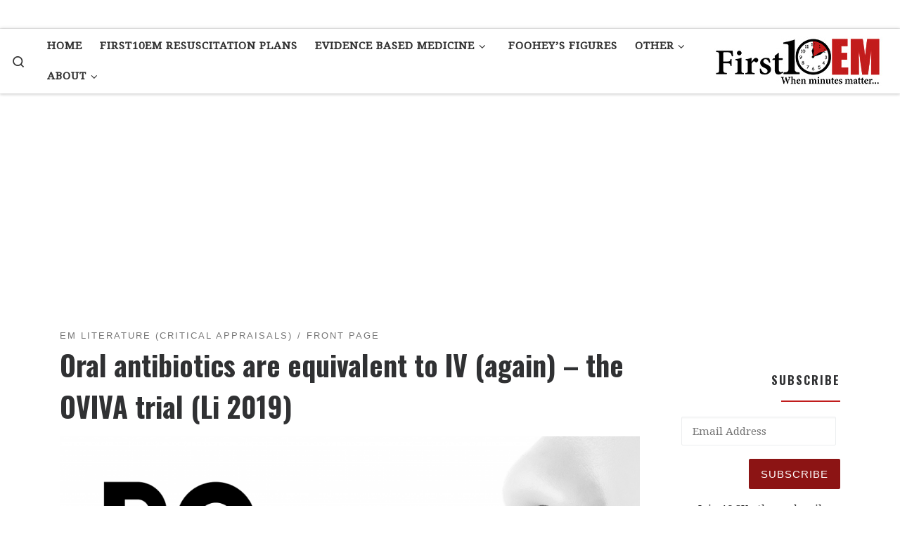

--- FILE ---
content_type: text/html; charset=UTF-8
request_url: https://first10em.com/oral-antibiotics-oviva/
body_size: 45159
content:
<!DOCTYPE html>
<!--[if IE 7]>
<html class="ie ie7" lang="en-US">
<![endif]-->
<!--[if IE 8]>
<html class="ie ie8" lang="en-US">
<![endif]-->
<!--[if !(IE 7) | !(IE 8)  ]><!-->
<html lang="en-US" class="no-js">
<!--<![endif]-->
  <head>
  <meta charset="UTF-8" />
  <meta http-equiv="X-UA-Compatible" content="IE=EDGE" />
  <meta name="viewport" content="width=device-width, initial-scale=1.0" />
  <link rel="profile"  href="https://gmpg.org/xfn/11" />
  <link rel="pingback" href="https://first10em.com/xmlrpc.php" />

<meta name='robots' content='index, follow, max-image-preview:large, max-snippet:-1, max-video-preview:-1' />

	<!-- This site is optimized with the Yoast SEO plugin v26.8 - https://yoast.com/product/yoast-seo-wordpress/ -->
	<title>Oral antibiotics are equivalent to IV (again) - the OVIVA trial (Li 2019) - First10EM</title>
	<link rel="canonical" href="http://first10em.com/oral-antibiotics-oviva/" />
	<meta property="og:locale" content="en_US" />
	<meta property="og:type" content="article" />
	<meta property="og:title" content="Oral antibiotics are equivalent to IV (again) - the OVIVA trial (Li 2019) - First10EM" />
	<meta property="og:description" content="Complex orthopedic infections are traditionally managed with long courses of intravenous antibiotics. I have previously discussed, in the context of skin and soft tissue infection, that as long as the antibiotic is absorbed through the GI tract, there is no physiologic reason to think that IV antibiotics would be superior to oral. This assertion is [&hellip;]" />
	<meta property="og:url" content="http://first10em.com/oral-antibiotics-oviva/" />
	<meta property="og:site_name" content="First10EM" />
	<meta property="article:publisher" content="https://www.facebook.com/first10EM/" />
	<meta property="article:published_time" content="2019-02-04T11:06:18+00:00" />
	<meta property="og:image" content="https://i2.wp.com/first10em.com/wp-content/uploads/2018/04/First10EM-IV-vs-cellulitis-title-image.png?fit=1024%2C576" />
	<meta property="og:image:width" content="1024" />
	<meta property="og:image:height" content="576" />
	<meta property="og:image:type" content="image/png" />
	<meta name="author" content="Justin Morgenstern" />
	<meta name="twitter:card" content="summary_large_image" />
	<meta name="twitter:creator" content="@First10EM" />
	<meta name="twitter:site" content="@First10EM" />
	<meta name="twitter:label1" content="Written by" />
	<meta name="twitter:data1" content="Justin Morgenstern" />
	<meta name="twitter:label2" content="Est. reading time" />
	<meta name="twitter:data2" content="6 minutes" />
	<script data-jetpack-boost="ignore" type="application/ld+json" class="yoast-schema-graph">{"@context":"https://schema.org","@graph":[{"@type":"Article","@id":"http://first10em.com/oral-antibiotics-oviva/#article","isPartOf":{"@id":"http://first10em.com/oral-antibiotics-oviva/"},"author":{"name":"Justin Morgenstern","@id":"https://first10em.com/#/schema/person/eece2882f16d9fc2361de61854c66b8c"},"headline":"Oral antibiotics are equivalent to IV (again) &#8211; the OVIVA trial (Li 2019)","datePublished":"2019-02-04T11:06:18+00:00","mainEntityOfPage":{"@id":"http://first10em.com/oral-antibiotics-oviva/"},"wordCount":1167,"commentCount":6,"publisher":{"@id":"https://first10em.com/#organization"},"image":{"@id":"http://first10em.com/oral-antibiotics-oviva/#primaryimage"},"thumbnailUrl":"https://first10em.com/wp-content/uploads/2018/04/First10EM-IV-vs-cellulitis-title-image.png","keywords":["IV antibiotics","PO antibiotics"],"articleSection":["EM literature (critical appraisals)","Front Page"],"inLanguage":"en-US","potentialAction":[{"@type":"CommentAction","name":"Comment","target":["http://first10em.com/oral-antibiotics-oviva/#respond"]}]},{"@type":"WebPage","@id":"http://first10em.com/oral-antibiotics-oviva/","url":"http://first10em.com/oral-antibiotics-oviva/","name":"Oral antibiotics are equivalent to IV (again) - the OVIVA trial (Li 2019) - First10EM","isPartOf":{"@id":"https://first10em.com/#website"},"primaryImageOfPage":{"@id":"http://first10em.com/oral-antibiotics-oviva/#primaryimage"},"image":{"@id":"http://first10em.com/oral-antibiotics-oviva/#primaryimage"},"thumbnailUrl":"https://first10em.com/wp-content/uploads/2018/04/First10EM-IV-vs-cellulitis-title-image.png","datePublished":"2019-02-04T11:06:18+00:00","breadcrumb":{"@id":"http://first10em.com/oral-antibiotics-oviva/#breadcrumb"},"inLanguage":"en-US","potentialAction":[{"@type":"ReadAction","target":["http://first10em.com/oral-antibiotics-oviva/"]}]},{"@type":"ImageObject","inLanguage":"en-US","@id":"http://first10em.com/oral-antibiotics-oviva/#primaryimage","url":"https://first10em.com/wp-content/uploads/2018/04/First10EM-IV-vs-cellulitis-title-image.png","contentUrl":"https://first10em.com/wp-content/uploads/2018/04/First10EM-IV-vs-cellulitis-title-image.png","width":1024,"height":576,"caption":"oral antibiotics vs IV antibiotics for cellulitis"},{"@type":"BreadcrumbList","@id":"http://first10em.com/oral-antibiotics-oviva/#breadcrumb","itemListElement":[{"@type":"ListItem","position":1,"name":"Home","item":"https://first10em.com/"},{"@type":"ListItem","position":2,"name":"Oral antibiotics are equivalent to IV (again) &#8211; the OVIVA trial (Li 2019)"}]},{"@type":"WebSite","@id":"https://first10em.com/#website","url":"https://first10em.com/","name":"First10EM","description":"Emergency medicine - When minutes matter...","publisher":{"@id":"https://first10em.com/#organization"},"potentialAction":[{"@type":"SearchAction","target":{"@type":"EntryPoint","urlTemplate":"https://first10em.com/?s={search_term_string}"},"query-input":{"@type":"PropertyValueSpecification","valueRequired":true,"valueName":"search_term_string"}}],"inLanguage":"en-US"},{"@type":"Organization","@id":"https://first10em.com/#organization","name":"First10EM","url":"https://first10em.com/","logo":{"@type":"ImageObject","inLanguage":"en-US","@id":"https://first10em.com/#/schema/logo/image/","url":"https://i2.wp.com/first10em.com/wp-content/uploads/2018/01/cropped-First10EM-Square-Logo-1.png?fit=512%2C512&ssl=1","contentUrl":"https://i2.wp.com/first10em.com/wp-content/uploads/2018/01/cropped-First10EM-Square-Logo-1.png?fit=512%2C512&ssl=1","width":512,"height":512,"caption":"First10EM"},"image":{"@id":"https://first10em.com/#/schema/logo/image/"},"sameAs":["https://www.facebook.com/first10EM/","https://x.com/First10EM","https://www.linkedin.com/in/justinmorgenstern/","https://www.pinterest.ca/first10em/"]},{"@type":"Person","@id":"https://first10em.com/#/schema/person/eece2882f16d9fc2361de61854c66b8c","name":"Justin Morgenstern","description":"Community emergency doctor. Creator, Webmaster, Editor in Chief of First10EM. Evidence based medicine enthusiast. Assistant professor, University of Toronto. No conflicts of interest. “One special advantage of the skeptical attitude of mind is that a man is never vexed to find that after all he has been in the wrong.” - William Osler"}]}</script>
	<!-- / Yoast SEO plugin. -->


<link rel='dns-prefetch' href='//www.googletagmanager.com' />
<link rel='dns-prefetch' href='//stats.wp.com' />
<link rel='dns-prefetch' href='//widgets.wp.com' />
<link rel='dns-prefetch' href='//s0.wp.com' />
<link rel='dns-prefetch' href='//0.gravatar.com' />
<link rel='dns-prefetch' href='//1.gravatar.com' />
<link rel='dns-prefetch' href='//2.gravatar.com' />
<link rel='dns-prefetch' href='//jetpack.wordpress.com' />
<link rel='dns-prefetch' href='//public-api.wordpress.com' />
<link rel='dns-prefetch' href='//pagead2.googlesyndication.com' />
<link rel='dns-prefetch' href='//fundingchoicesmessages.google.com' />
<link rel='preconnect' href='//i0.wp.com' />
<link rel='preconnect' href='//c0.wp.com' />
<link rel="alternate" type="application/rss+xml" title="First10EM &raquo; Feed" href="https://first10em.com/feed/" />
<link rel="alternate" type="application/rss+xml" title="First10EM &raquo; Comments Feed" href="https://first10em.com/comments/feed/" />
<link rel="alternate" type="application/rss+xml" title="First10EM &raquo; Oral antibiotics are equivalent to IV (again) &#8211; the OVIVA trial (Li 2019) Comments Feed" href="https://first10em.com/oral-antibiotics-oviva/feed/" />
<link rel="alternate" title="oEmbed (JSON)" type="application/json+oembed" href="https://first10em.com/wp-json/oembed/1.0/embed?url=https%3A%2F%2Ffirst10em.com%2Foral-antibiotics-oviva%2F" />
<link rel="alternate" title="oEmbed (XML)" type="text/xml+oembed" href="https://first10em.com/wp-json/oembed/1.0/embed?url=https%3A%2F%2Ffirst10em.com%2Foral-antibiotics-oviva%2F&#038;format=xml" />
		<!-- This site uses the Google Analytics by MonsterInsights plugin v9.11.1 - Using Analytics tracking - https://www.monsterinsights.com/ -->
							
			
							<!-- / Google Analytics by MonsterInsights -->
		<link rel='stylesheet' id='all-css-cb3a48a6a8ea4769a2b78d7ea48a617f' href='https://first10em.com/_jb_static/??d0018faa06' type='text/css' media='all' />
<style id='customizr-main-inline-css'>
::-moz-selection{background-color:#c11c1c}::selection{background-color:#c11c1c}a,.btn-skin:active,.btn-skin:focus,.btn-skin:hover,.btn-skin.inverted,.grid-container__classic .post-type__icon,.post-type__icon:hover .icn-format,.grid-container__classic .post-type__icon:hover .icn-format,[class*='grid-container__'] .entry-title a.czr-title:hover,input[type=checkbox]:checked::before{color:#c11c1c}.czr-css-loader > div ,.btn-skin,.btn-skin:active,.btn-skin:focus,.btn-skin:hover,.btn-skin-h-dark,.btn-skin-h-dark.inverted:active,.btn-skin-h-dark.inverted:focus,.btn-skin-h-dark.inverted:hover{border-color:#c11c1c}.tc-header.border-top{border-top-color:#c11c1c}[class*='grid-container__'] .entry-title a:hover::after,.grid-container__classic .post-type__icon,.btn-skin,.btn-skin.inverted:active,.btn-skin.inverted:focus,.btn-skin.inverted:hover,.btn-skin-h-dark,.btn-skin-h-dark.inverted:active,.btn-skin-h-dark.inverted:focus,.btn-skin-h-dark.inverted:hover,.sidebar .widget-title::after,input[type=radio]:checked::before{background-color:#c11c1c}.btn-skin-light:active,.btn-skin-light:focus,.btn-skin-light:hover,.btn-skin-light.inverted{color:#e44545}input:not([type='submit']):not([type='button']):not([type='number']):not([type='checkbox']):not([type='radio']):focus,textarea:focus,.btn-skin-light,.btn-skin-light.inverted,.btn-skin-light:active,.btn-skin-light:focus,.btn-skin-light:hover,.btn-skin-light.inverted:active,.btn-skin-light.inverted:focus,.btn-skin-light.inverted:hover{border-color:#e44545}.btn-skin-light,.btn-skin-light.inverted:active,.btn-skin-light.inverted:focus,.btn-skin-light.inverted:hover{background-color:#e44545}.btn-skin-lightest:active,.btn-skin-lightest:focus,.btn-skin-lightest:hover,.btn-skin-lightest.inverted{color:#e75c5c}.btn-skin-lightest,.btn-skin-lightest.inverted,.btn-skin-lightest:active,.btn-skin-lightest:focus,.btn-skin-lightest:hover,.btn-skin-lightest.inverted:active,.btn-skin-lightest.inverted:focus,.btn-skin-lightest.inverted:hover{border-color:#e75c5c}.btn-skin-lightest,.btn-skin-lightest.inverted:active,.btn-skin-lightest.inverted:focus,.btn-skin-lightest.inverted:hover{background-color:#e75c5c}.pagination,a:hover,a:focus,a:active,.btn-skin-dark:active,.btn-skin-dark:focus,.btn-skin-dark:hover,.btn-skin-dark.inverted,.btn-skin-dark-oh:active,.btn-skin-dark-oh:focus,.btn-skin-dark-oh:hover,.post-info a:not(.btn):hover,.grid-container__classic .post-type__icon .icn-format,[class*='grid-container__'] .hover .entry-title a,.widget-area a:not(.btn):hover,a.czr-format-link:hover,.format-link.hover a.czr-format-link,button[type=submit]:hover,button[type=submit]:active,button[type=submit]:focus,input[type=submit]:hover,input[type=submit]:active,input[type=submit]:focus,.tabs .nav-link:hover,.tabs .nav-link.active,.tabs .nav-link.active:hover,.tabs .nav-link.active:focus{color:#8c1414}.grid-container__classic.tc-grid-border .grid__item,.btn-skin-dark,.btn-skin-dark.inverted,button[type=submit],input[type=submit],.btn-skin-dark:active,.btn-skin-dark:focus,.btn-skin-dark:hover,.btn-skin-dark.inverted:active,.btn-skin-dark.inverted:focus,.btn-skin-dark.inverted:hover,.btn-skin-h-dark:active,.btn-skin-h-dark:focus,.btn-skin-h-dark:hover,.btn-skin-h-dark.inverted,.btn-skin-h-dark.inverted,.btn-skin-h-dark.inverted,.btn-skin-dark-oh:active,.btn-skin-dark-oh:focus,.btn-skin-dark-oh:hover,.btn-skin-dark-oh.inverted:active,.btn-skin-dark-oh.inverted:focus,.btn-skin-dark-oh.inverted:hover,button[type=submit]:hover,button[type=submit]:active,button[type=submit]:focus,input[type=submit]:hover,input[type=submit]:active,input[type=submit]:focus{border-color:#8c1414}.btn-skin-dark,.btn-skin-dark.inverted:active,.btn-skin-dark.inverted:focus,.btn-skin-dark.inverted:hover,.btn-skin-h-dark:active,.btn-skin-h-dark:focus,.btn-skin-h-dark:hover,.btn-skin-h-dark.inverted,.btn-skin-h-dark.inverted,.btn-skin-h-dark.inverted,.btn-skin-dark-oh.inverted:active,.btn-skin-dark-oh.inverted:focus,.btn-skin-dark-oh.inverted:hover,.grid-container__classic .post-type__icon:hover,button[type=submit],input[type=submit],.czr-link-hover-underline .widgets-list-layout-links a:not(.btn)::before,.czr-link-hover-underline .widget_archive a:not(.btn)::before,.czr-link-hover-underline .widget_nav_menu a:not(.btn)::before,.czr-link-hover-underline .widget_rss ul a:not(.btn)::before,.czr-link-hover-underline .widget_recent_entries a:not(.btn)::before,.czr-link-hover-underline .widget_categories a:not(.btn)::before,.czr-link-hover-underline .widget_meta a:not(.btn)::before,.czr-link-hover-underline .widget_recent_comments a:not(.btn)::before,.czr-link-hover-underline .widget_pages a:not(.btn)::before,.czr-link-hover-underline .widget_calendar a:not(.btn)::before,[class*='grid-container__'] .hover .entry-title a::after,a.czr-format-link::before,.comment-author a::before,.comment-link::before,.tabs .nav-link.active::before{background-color:#8c1414}.btn-skin-dark-shaded:active,.btn-skin-dark-shaded:focus,.btn-skin-dark-shaded:hover,.btn-skin-dark-shaded.inverted{background-color:rgba(140,20,20,0.2)}.btn-skin-dark-shaded,.btn-skin-dark-shaded.inverted:active,.btn-skin-dark-shaded.inverted:focus,.btn-skin-dark-shaded.inverted:hover{background-color:rgba(140,20,20,0.8)}.navbar-brand,.header-tagline,h1,h2,h3,.tc-dropcap { font-family : 'Oswald';font-weight : 700; }
body { font-family : 'Droid Serif';font-weight : 400; }

              body {
                font-size : 1.00rem;
                line-height : 1.5em;
              }

.tc-singular-thumbnail-wrapper .entry-media__wrapper {
                max-height: 250px;
                height :250px
              }

@media (min-width: 576px ){
.tc-singular-thumbnail-wrapper .entry-media__wrapper {
                  max-height: 450px;
                  height :450px
                }
}

/*# sourceURL=customizr-main-inline-css */
</style>
<style id='wp-img-auto-sizes-contain-inline-css'>
img:is([sizes=auto i],[sizes^="auto," i]){contain-intrinsic-size:3000px 1500px}
/*# sourceURL=wp-img-auto-sizes-contain-inline-css */
</style>
<style id='wp-block-library-inline-css'>
:root{--wp-block-synced-color:#7a00df;--wp-block-synced-color--rgb:122,0,223;--wp-bound-block-color:var(--wp-block-synced-color);--wp-editor-canvas-background:#ddd;--wp-admin-theme-color:#007cba;--wp-admin-theme-color--rgb:0,124,186;--wp-admin-theme-color-darker-10:#006ba1;--wp-admin-theme-color-darker-10--rgb:0,107,160.5;--wp-admin-theme-color-darker-20:#005a87;--wp-admin-theme-color-darker-20--rgb:0,90,135;--wp-admin-border-width-focus:2px}@media (min-resolution:192dpi){:root{--wp-admin-border-width-focus:1.5px}}.wp-element-button{cursor:pointer}:root .has-very-light-gray-background-color{background-color:#eee}:root .has-very-dark-gray-background-color{background-color:#313131}:root .has-very-light-gray-color{color:#eee}:root .has-very-dark-gray-color{color:#313131}:root .has-vivid-green-cyan-to-vivid-cyan-blue-gradient-background{background:linear-gradient(135deg,#00d084,#0693e3)}:root .has-purple-crush-gradient-background{background:linear-gradient(135deg,#34e2e4,#4721fb 50%,#ab1dfe)}:root .has-hazy-dawn-gradient-background{background:linear-gradient(135deg,#faaca8,#dad0ec)}:root .has-subdued-olive-gradient-background{background:linear-gradient(135deg,#fafae1,#67a671)}:root .has-atomic-cream-gradient-background{background:linear-gradient(135deg,#fdd79a,#004a59)}:root .has-nightshade-gradient-background{background:linear-gradient(135deg,#330968,#31cdcf)}:root .has-midnight-gradient-background{background:linear-gradient(135deg,#020381,#2874fc)}:root{--wp--preset--font-size--normal:16px;--wp--preset--font-size--huge:42px}.has-regular-font-size{font-size:1em}.has-larger-font-size{font-size:2.625em}.has-normal-font-size{font-size:var(--wp--preset--font-size--normal)}.has-huge-font-size{font-size:var(--wp--preset--font-size--huge)}:root .has-text-align-center{text-align:center}:root .has-text-align-left{text-align:left}:root .has-text-align-right{text-align:right}.has-fit-text{white-space:nowrap!important}#end-resizable-editor-section{display:none}.aligncenter{clear:both}.items-justified-left{justify-content:flex-start}.items-justified-center{justify-content:center}.items-justified-right{justify-content:flex-end}.items-justified-space-between{justify-content:space-between}.screen-reader-text{word-wrap:normal!important;border:0;clip-path:inset(50%);height:1px;margin:-1px;overflow:hidden;padding:0;position:absolute;width:1px}.screen-reader-text:focus{background-color:#ddd;clip-path:none;color:#444;display:block;font-size:1em;height:auto;left:5px;line-height:normal;padding:15px 23px 14px;text-decoration:none;top:5px;width:auto;z-index:100000}html :where(.has-border-color){border-style:solid}html :where([style*=border-top-color]){border-top-style:solid}html :where([style*=border-right-color]){border-right-style:solid}html :where([style*=border-bottom-color]){border-bottom-style:solid}html :where([style*=border-left-color]){border-left-style:solid}html :where([style*=border-width]){border-style:solid}html :where([style*=border-top-width]){border-top-style:solid}html :where([style*=border-right-width]){border-right-style:solid}html :where([style*=border-bottom-width]){border-bottom-style:solid}html :where([style*=border-left-width]){border-left-style:solid}html :where(img[class*=wp-image-]){height:auto;max-width:100%}:where(figure){margin:0 0 1em}html :where(.is-position-sticky){--wp-admin--admin-bar--position-offset:var(--wp-admin--admin-bar--height,0px)}@media screen and (max-width:600px){html :where(.is-position-sticky){--wp-admin--admin-bar--position-offset:0px}}
.has-text-align-justify{text-align:justify;}

/*# sourceURL=wp-block-library-inline-css */
</style><link rel='stylesheet' id='all-css-9a75900351a7a447351828ec9cd177ce' href='https://first10em.com/_jb_static/??c7c752515b' type='text/css' media='all' />
<style id='wp-block-image-inline-css'>
.wp-block-image>a,.wp-block-image>figure>a{display:inline-block}.wp-block-image img{box-sizing:border-box;height:auto;max-width:100%;vertical-align:bottom}@media not (prefers-reduced-motion){.wp-block-image img.hide{visibility:hidden}.wp-block-image img.show{animation:show-content-image .4s}}.wp-block-image[style*=border-radius] img,.wp-block-image[style*=border-radius]>a{border-radius:inherit}.wp-block-image.has-custom-border img{box-sizing:border-box}.wp-block-image.aligncenter{text-align:center}.wp-block-image.alignfull>a,.wp-block-image.alignwide>a{width:100%}.wp-block-image.alignfull img,.wp-block-image.alignwide img{height:auto;width:100%}.wp-block-image .aligncenter,.wp-block-image .alignleft,.wp-block-image .alignright,.wp-block-image.aligncenter,.wp-block-image.alignleft,.wp-block-image.alignright{display:table}.wp-block-image .aligncenter>figcaption,.wp-block-image .alignleft>figcaption,.wp-block-image .alignright>figcaption,.wp-block-image.aligncenter>figcaption,.wp-block-image.alignleft>figcaption,.wp-block-image.alignright>figcaption{caption-side:bottom;display:table-caption}.wp-block-image .alignleft{float:left;margin:.5em 1em .5em 0}.wp-block-image .alignright{float:right;margin:.5em 0 .5em 1em}.wp-block-image .aligncenter{margin-left:auto;margin-right:auto}.wp-block-image :where(figcaption){margin-bottom:1em;margin-top:.5em}.wp-block-image.is-style-circle-mask img{border-radius:9999px}@supports ((-webkit-mask-image:none) or (mask-image:none)) or (-webkit-mask-image:none){.wp-block-image.is-style-circle-mask img{border-radius:0;-webkit-mask-image:url('data:image/svg+xml;utf8,<svg viewBox="0 0 100 100" xmlns="http://www.w3.org/2000/svg"><circle cx="50" cy="50" r="50"/></svg>');mask-image:url('data:image/svg+xml;utf8,<svg viewBox="0 0 100 100" xmlns="http://www.w3.org/2000/svg"><circle cx="50" cy="50" r="50"/></svg>');mask-mode:alpha;-webkit-mask-position:center;mask-position:center;-webkit-mask-repeat:no-repeat;mask-repeat:no-repeat;-webkit-mask-size:contain;mask-size:contain}}:root :where(.wp-block-image.is-style-rounded img,.wp-block-image .is-style-rounded img){border-radius:9999px}.wp-block-image figure{margin:0}.wp-lightbox-container{display:flex;flex-direction:column;position:relative}.wp-lightbox-container img{cursor:zoom-in}.wp-lightbox-container img:hover+button{opacity:1}.wp-lightbox-container button{align-items:center;backdrop-filter:blur(16px) saturate(180%);background-color:#5a5a5a40;border:none;border-radius:4px;cursor:zoom-in;display:flex;height:20px;justify-content:center;opacity:0;padding:0;position:absolute;right:16px;text-align:center;top:16px;width:20px;z-index:100}@media not (prefers-reduced-motion){.wp-lightbox-container button{transition:opacity .2s ease}}.wp-lightbox-container button:focus-visible{outline:3px auto #5a5a5a40;outline:3px auto -webkit-focus-ring-color;outline-offset:3px}.wp-lightbox-container button:hover{cursor:pointer;opacity:1}.wp-lightbox-container button:focus{opacity:1}.wp-lightbox-container button:focus,.wp-lightbox-container button:hover,.wp-lightbox-container button:not(:hover):not(:active):not(.has-background){background-color:#5a5a5a40;border:none}.wp-lightbox-overlay{box-sizing:border-box;cursor:zoom-out;height:100vh;left:0;overflow:hidden;position:fixed;top:0;visibility:hidden;width:100%;z-index:100000}.wp-lightbox-overlay .close-button{align-items:center;cursor:pointer;display:flex;justify-content:center;min-height:40px;min-width:40px;padding:0;position:absolute;right:calc(env(safe-area-inset-right) + 16px);top:calc(env(safe-area-inset-top) + 16px);z-index:5000000}.wp-lightbox-overlay .close-button:focus,.wp-lightbox-overlay .close-button:hover,.wp-lightbox-overlay .close-button:not(:hover):not(:active):not(.has-background){background:none;border:none}.wp-lightbox-overlay .lightbox-image-container{height:var(--wp--lightbox-container-height);left:50%;overflow:hidden;position:absolute;top:50%;transform:translate(-50%,-50%);transform-origin:top left;width:var(--wp--lightbox-container-width);z-index:9999999999}.wp-lightbox-overlay .wp-block-image{align-items:center;box-sizing:border-box;display:flex;height:100%;justify-content:center;margin:0;position:relative;transform-origin:0 0;width:100%;z-index:3000000}.wp-lightbox-overlay .wp-block-image img{height:var(--wp--lightbox-image-height);min-height:var(--wp--lightbox-image-height);min-width:var(--wp--lightbox-image-width);width:var(--wp--lightbox-image-width)}.wp-lightbox-overlay .wp-block-image figcaption{display:none}.wp-lightbox-overlay button{background:none;border:none}.wp-lightbox-overlay .scrim{background-color:#fff;height:100%;opacity:.9;position:absolute;width:100%;z-index:2000000}.wp-lightbox-overlay.active{visibility:visible}@media not (prefers-reduced-motion){.wp-lightbox-overlay.active{animation:turn-on-visibility .25s both}.wp-lightbox-overlay.active img{animation:turn-on-visibility .35s both}.wp-lightbox-overlay.show-closing-animation:not(.active){animation:turn-off-visibility .35s both}.wp-lightbox-overlay.show-closing-animation:not(.active) img{animation:turn-off-visibility .25s both}.wp-lightbox-overlay.zoom.active{animation:none;opacity:1;visibility:visible}.wp-lightbox-overlay.zoom.active .lightbox-image-container{animation:lightbox-zoom-in .4s}.wp-lightbox-overlay.zoom.active .lightbox-image-container img{animation:none}.wp-lightbox-overlay.zoom.active .scrim{animation:turn-on-visibility .4s forwards}.wp-lightbox-overlay.zoom.show-closing-animation:not(.active){animation:none}.wp-lightbox-overlay.zoom.show-closing-animation:not(.active) .lightbox-image-container{animation:lightbox-zoom-out .4s}.wp-lightbox-overlay.zoom.show-closing-animation:not(.active) .lightbox-image-container img{animation:none}.wp-lightbox-overlay.zoom.show-closing-animation:not(.active) .scrim{animation:turn-off-visibility .4s forwards}}@keyframes show-content-image{0%{visibility:hidden}99%{visibility:hidden}to{visibility:visible}}@keyframes turn-on-visibility{0%{opacity:0}to{opacity:1}}@keyframes turn-off-visibility{0%{opacity:1;visibility:visible}99%{opacity:0;visibility:visible}to{opacity:0;visibility:hidden}}@keyframes lightbox-zoom-in{0%{transform:translate(calc((-100vw + var(--wp--lightbox-scrollbar-width))/2 + var(--wp--lightbox-initial-left-position)),calc(-50vh + var(--wp--lightbox-initial-top-position))) scale(var(--wp--lightbox-scale))}to{transform:translate(-50%,-50%) scale(1)}}@keyframes lightbox-zoom-out{0%{transform:translate(-50%,-50%) scale(1);visibility:visible}99%{visibility:visible}to{transform:translate(calc((-100vw + var(--wp--lightbox-scrollbar-width))/2 + var(--wp--lightbox-initial-left-position)),calc(-50vh + var(--wp--lightbox-initial-top-position))) scale(var(--wp--lightbox-scale));visibility:hidden}}
/*# sourceURL=https://first10em.com/wp-content/plugins/gutenberg/build/styles/block-library/image/style.css */
</style>
<style id='global-styles-inline-css'>
:root{--wp--preset--aspect-ratio--square: 1;--wp--preset--aspect-ratio--4-3: 4/3;--wp--preset--aspect-ratio--3-4: 3/4;--wp--preset--aspect-ratio--3-2: 3/2;--wp--preset--aspect-ratio--2-3: 2/3;--wp--preset--aspect-ratio--16-9: 16/9;--wp--preset--aspect-ratio--9-16: 9/16;--wp--preset--color--black: #000000;--wp--preset--color--cyan-bluish-gray: #abb8c3;--wp--preset--color--white: #ffffff;--wp--preset--color--pale-pink: #f78da7;--wp--preset--color--vivid-red: #cf2e2e;--wp--preset--color--luminous-vivid-orange: #ff6900;--wp--preset--color--luminous-vivid-amber: #fcb900;--wp--preset--color--light-green-cyan: #7bdcb5;--wp--preset--color--vivid-green-cyan: #00d084;--wp--preset--color--pale-cyan-blue: #8ed1fc;--wp--preset--color--vivid-cyan-blue: #0693e3;--wp--preset--color--vivid-purple: #9b51e0;--wp--preset--gradient--vivid-cyan-blue-to-vivid-purple: linear-gradient(135deg,rgb(6,147,227) 0%,rgb(155,81,224) 100%);--wp--preset--gradient--light-green-cyan-to-vivid-green-cyan: linear-gradient(135deg,rgb(122,220,180) 0%,rgb(0,208,130) 100%);--wp--preset--gradient--luminous-vivid-amber-to-luminous-vivid-orange: linear-gradient(135deg,rgb(252,185,0) 0%,rgb(255,105,0) 100%);--wp--preset--gradient--luminous-vivid-orange-to-vivid-red: linear-gradient(135deg,rgb(255,105,0) 0%,rgb(207,46,46) 100%);--wp--preset--gradient--very-light-gray-to-cyan-bluish-gray: linear-gradient(135deg,rgb(238,238,238) 0%,rgb(169,184,195) 100%);--wp--preset--gradient--cool-to-warm-spectrum: linear-gradient(135deg,rgb(74,234,220) 0%,rgb(151,120,209) 20%,rgb(207,42,186) 40%,rgb(238,44,130) 60%,rgb(251,105,98) 80%,rgb(254,248,76) 100%);--wp--preset--gradient--blush-light-purple: linear-gradient(135deg,rgb(255,206,236) 0%,rgb(152,150,240) 100%);--wp--preset--gradient--blush-bordeaux: linear-gradient(135deg,rgb(254,205,165) 0%,rgb(254,45,45) 50%,rgb(107,0,62) 100%);--wp--preset--gradient--luminous-dusk: linear-gradient(135deg,rgb(255,203,112) 0%,rgb(199,81,192) 50%,rgb(65,88,208) 100%);--wp--preset--gradient--pale-ocean: linear-gradient(135deg,rgb(255,245,203) 0%,rgb(182,227,212) 50%,rgb(51,167,181) 100%);--wp--preset--gradient--electric-grass: linear-gradient(135deg,rgb(202,248,128) 0%,rgb(113,206,126) 100%);--wp--preset--gradient--midnight: linear-gradient(135deg,rgb(2,3,129) 0%,rgb(40,116,252) 100%);--wp--preset--font-size--small: 13px;--wp--preset--font-size--medium: 20px;--wp--preset--font-size--large: 36px;--wp--preset--font-size--x-large: 42px;--wp--preset--font-family--albert-sans: 'Albert Sans', sans-serif;--wp--preset--font-family--alegreya: Alegreya, serif;--wp--preset--font-family--arvo: Arvo, serif;--wp--preset--font-family--bodoni-moda: 'Bodoni Moda', serif;--wp--preset--font-family--bricolage-grotesque: 'Bricolage Grotesque', sans-serif;--wp--preset--font-family--cabin: Cabin, sans-serif;--wp--preset--font-family--chivo: Chivo, sans-serif;--wp--preset--font-family--commissioner: Commissioner, sans-serif;--wp--preset--font-family--cormorant: Cormorant, serif;--wp--preset--font-family--courier-prime: 'Courier Prime', monospace;--wp--preset--font-family--crimson-pro: 'Crimson Pro', serif;--wp--preset--font-family--dm-mono: 'DM Mono', monospace;--wp--preset--font-family--dm-sans: 'DM Sans', sans-serif;--wp--preset--font-family--dm-serif-display: 'DM Serif Display', serif;--wp--preset--font-family--domine: Domine, serif;--wp--preset--font-family--eb-garamond: 'EB Garamond', serif;--wp--preset--font-family--epilogue: Epilogue, sans-serif;--wp--preset--font-family--fahkwang: Fahkwang, sans-serif;--wp--preset--font-family--figtree: Figtree, sans-serif;--wp--preset--font-family--fira-sans: 'Fira Sans', sans-serif;--wp--preset--font-family--fjalla-one: 'Fjalla One', sans-serif;--wp--preset--font-family--fraunces: Fraunces, serif;--wp--preset--font-family--gabarito: Gabarito, system-ui;--wp--preset--font-family--ibm-plex-mono: 'IBM Plex Mono', monospace;--wp--preset--font-family--ibm-plex-sans: 'IBM Plex Sans', sans-serif;--wp--preset--font-family--ibarra-real-nova: 'Ibarra Real Nova', serif;--wp--preset--font-family--instrument-serif: 'Instrument Serif', serif;--wp--preset--font-family--inter: Inter, sans-serif;--wp--preset--font-family--josefin-sans: 'Josefin Sans', sans-serif;--wp--preset--font-family--jost: Jost, sans-serif;--wp--preset--font-family--libre-baskerville: 'Libre Baskerville', serif;--wp--preset--font-family--libre-franklin: 'Libre Franklin', sans-serif;--wp--preset--font-family--literata: Literata, serif;--wp--preset--font-family--lora: Lora, serif;--wp--preset--font-family--merriweather: Merriweather, serif;--wp--preset--font-family--montserrat: Montserrat, sans-serif;--wp--preset--font-family--newsreader: Newsreader, serif;--wp--preset--font-family--noto-sans-mono: 'Noto Sans Mono', sans-serif;--wp--preset--font-family--nunito: Nunito, sans-serif;--wp--preset--font-family--open-sans: 'Open Sans', sans-serif;--wp--preset--font-family--overpass: Overpass, sans-serif;--wp--preset--font-family--pt-serif: 'PT Serif', serif;--wp--preset--font-family--petrona: Petrona, serif;--wp--preset--font-family--piazzolla: Piazzolla, serif;--wp--preset--font-family--playfair-display: 'Playfair Display', serif;--wp--preset--font-family--plus-jakarta-sans: 'Plus Jakarta Sans', sans-serif;--wp--preset--font-family--poppins: Poppins, sans-serif;--wp--preset--font-family--raleway: Raleway, sans-serif;--wp--preset--font-family--roboto: Roboto, sans-serif;--wp--preset--font-family--roboto-slab: 'Roboto Slab', serif;--wp--preset--font-family--rubik: Rubik, sans-serif;--wp--preset--font-family--rufina: Rufina, serif;--wp--preset--font-family--sora: Sora, sans-serif;--wp--preset--font-family--source-sans-3: 'Source Sans 3', sans-serif;--wp--preset--font-family--source-serif-4: 'Source Serif 4', serif;--wp--preset--font-family--space-mono: 'Space Mono', monospace;--wp--preset--font-family--syne: Syne, sans-serif;--wp--preset--font-family--texturina: Texturina, serif;--wp--preset--font-family--urbanist: Urbanist, sans-serif;--wp--preset--font-family--work-sans: 'Work Sans', sans-serif;--wp--preset--spacing--20: 0.44rem;--wp--preset--spacing--30: 0.67rem;--wp--preset--spacing--40: 1rem;--wp--preset--spacing--50: 1.5rem;--wp--preset--spacing--60: 2.25rem;--wp--preset--spacing--70: 3.38rem;--wp--preset--spacing--80: 5.06rem;--wp--preset--shadow--natural: 6px 6px 9px rgba(0, 0, 0, 0.2);--wp--preset--shadow--deep: 12px 12px 50px rgba(0, 0, 0, 0.4);--wp--preset--shadow--sharp: 6px 6px 0px rgba(0, 0, 0, 0.2);--wp--preset--shadow--outlined: 6px 6px 0px -3px rgb(255, 255, 255), 6px 6px rgb(0, 0, 0);--wp--preset--shadow--crisp: 6px 6px 0px rgb(0, 0, 0);}:where(.is-layout-flex){gap: 0.5em;}:where(.is-layout-grid){gap: 0.5em;}body .is-layout-flex{display: flex;}.is-layout-flex{flex-wrap: wrap;align-items: center;}.is-layout-flex > :is(*, div){margin: 0;}body .is-layout-grid{display: grid;}.is-layout-grid > :is(*, div){margin: 0;}:where(.wp-block-columns.is-layout-flex){gap: 2em;}:where(.wp-block-columns.is-layout-grid){gap: 2em;}:where(.wp-block-post-template.is-layout-flex){gap: 1.25em;}:where(.wp-block-post-template.is-layout-grid){gap: 1.25em;}.has-black-color{color: var(--wp--preset--color--black) !important;}.has-cyan-bluish-gray-color{color: var(--wp--preset--color--cyan-bluish-gray) !important;}.has-white-color{color: var(--wp--preset--color--white) !important;}.has-pale-pink-color{color: var(--wp--preset--color--pale-pink) !important;}.has-vivid-red-color{color: var(--wp--preset--color--vivid-red) !important;}.has-luminous-vivid-orange-color{color: var(--wp--preset--color--luminous-vivid-orange) !important;}.has-luminous-vivid-amber-color{color: var(--wp--preset--color--luminous-vivid-amber) !important;}.has-light-green-cyan-color{color: var(--wp--preset--color--light-green-cyan) !important;}.has-vivid-green-cyan-color{color: var(--wp--preset--color--vivid-green-cyan) !important;}.has-pale-cyan-blue-color{color: var(--wp--preset--color--pale-cyan-blue) !important;}.has-vivid-cyan-blue-color{color: var(--wp--preset--color--vivid-cyan-blue) !important;}.has-vivid-purple-color{color: var(--wp--preset--color--vivid-purple) !important;}.has-black-background-color{background-color: var(--wp--preset--color--black) !important;}.has-cyan-bluish-gray-background-color{background-color: var(--wp--preset--color--cyan-bluish-gray) !important;}.has-white-background-color{background-color: var(--wp--preset--color--white) !important;}.has-pale-pink-background-color{background-color: var(--wp--preset--color--pale-pink) !important;}.has-vivid-red-background-color{background-color: var(--wp--preset--color--vivid-red) !important;}.has-luminous-vivid-orange-background-color{background-color: var(--wp--preset--color--luminous-vivid-orange) !important;}.has-luminous-vivid-amber-background-color{background-color: var(--wp--preset--color--luminous-vivid-amber) !important;}.has-light-green-cyan-background-color{background-color: var(--wp--preset--color--light-green-cyan) !important;}.has-vivid-green-cyan-background-color{background-color: var(--wp--preset--color--vivid-green-cyan) !important;}.has-pale-cyan-blue-background-color{background-color: var(--wp--preset--color--pale-cyan-blue) !important;}.has-vivid-cyan-blue-background-color{background-color: var(--wp--preset--color--vivid-cyan-blue) !important;}.has-vivid-purple-background-color{background-color: var(--wp--preset--color--vivid-purple) !important;}.has-black-border-color{border-color: var(--wp--preset--color--black) !important;}.has-cyan-bluish-gray-border-color{border-color: var(--wp--preset--color--cyan-bluish-gray) !important;}.has-white-border-color{border-color: var(--wp--preset--color--white) !important;}.has-pale-pink-border-color{border-color: var(--wp--preset--color--pale-pink) !important;}.has-vivid-red-border-color{border-color: var(--wp--preset--color--vivid-red) !important;}.has-luminous-vivid-orange-border-color{border-color: var(--wp--preset--color--luminous-vivid-orange) !important;}.has-luminous-vivid-amber-border-color{border-color: var(--wp--preset--color--luminous-vivid-amber) !important;}.has-light-green-cyan-border-color{border-color: var(--wp--preset--color--light-green-cyan) !important;}.has-vivid-green-cyan-border-color{border-color: var(--wp--preset--color--vivid-green-cyan) !important;}.has-pale-cyan-blue-border-color{border-color: var(--wp--preset--color--pale-cyan-blue) !important;}.has-vivid-cyan-blue-border-color{border-color: var(--wp--preset--color--vivid-cyan-blue) !important;}.has-vivid-purple-border-color{border-color: var(--wp--preset--color--vivid-purple) !important;}.has-vivid-cyan-blue-to-vivid-purple-gradient-background{background: var(--wp--preset--gradient--vivid-cyan-blue-to-vivid-purple) !important;}.has-light-green-cyan-to-vivid-green-cyan-gradient-background{background: var(--wp--preset--gradient--light-green-cyan-to-vivid-green-cyan) !important;}.has-luminous-vivid-amber-to-luminous-vivid-orange-gradient-background{background: var(--wp--preset--gradient--luminous-vivid-amber-to-luminous-vivid-orange) !important;}.has-luminous-vivid-orange-to-vivid-red-gradient-background{background: var(--wp--preset--gradient--luminous-vivid-orange-to-vivid-red) !important;}.has-very-light-gray-to-cyan-bluish-gray-gradient-background{background: var(--wp--preset--gradient--very-light-gray-to-cyan-bluish-gray) !important;}.has-cool-to-warm-spectrum-gradient-background{background: var(--wp--preset--gradient--cool-to-warm-spectrum) !important;}.has-blush-light-purple-gradient-background{background: var(--wp--preset--gradient--blush-light-purple) !important;}.has-blush-bordeaux-gradient-background{background: var(--wp--preset--gradient--blush-bordeaux) !important;}.has-luminous-dusk-gradient-background{background: var(--wp--preset--gradient--luminous-dusk) !important;}.has-pale-ocean-gradient-background{background: var(--wp--preset--gradient--pale-ocean) !important;}.has-electric-grass-gradient-background{background: var(--wp--preset--gradient--electric-grass) !important;}.has-midnight-gradient-background{background: var(--wp--preset--gradient--midnight) !important;}.has-small-font-size{font-size: var(--wp--preset--font-size--small) !important;}.has-medium-font-size{font-size: var(--wp--preset--font-size--medium) !important;}.has-large-font-size{font-size: var(--wp--preset--font-size--large) !important;}.has-x-large-font-size{font-size: var(--wp--preset--font-size--x-large) !important;}.has-albert-sans-font-family{font-family: var(--wp--preset--font-family--albert-sans) !important;}.has-alegreya-font-family{font-family: var(--wp--preset--font-family--alegreya) !important;}.has-arvo-font-family{font-family: var(--wp--preset--font-family--arvo) !important;}.has-bodoni-moda-font-family{font-family: var(--wp--preset--font-family--bodoni-moda) !important;}.has-bricolage-grotesque-font-family{font-family: var(--wp--preset--font-family--bricolage-grotesque) !important;}.has-cabin-font-family{font-family: var(--wp--preset--font-family--cabin) !important;}.has-chivo-font-family{font-family: var(--wp--preset--font-family--chivo) !important;}.has-commissioner-font-family{font-family: var(--wp--preset--font-family--commissioner) !important;}.has-cormorant-font-family{font-family: var(--wp--preset--font-family--cormorant) !important;}.has-courier-prime-font-family{font-family: var(--wp--preset--font-family--courier-prime) !important;}.has-crimson-pro-font-family{font-family: var(--wp--preset--font-family--crimson-pro) !important;}.has-dm-mono-font-family{font-family: var(--wp--preset--font-family--dm-mono) !important;}.has-dm-sans-font-family{font-family: var(--wp--preset--font-family--dm-sans) !important;}.has-dm-serif-display-font-family{font-family: var(--wp--preset--font-family--dm-serif-display) !important;}.has-domine-font-family{font-family: var(--wp--preset--font-family--domine) !important;}.has-eb-garamond-font-family{font-family: var(--wp--preset--font-family--eb-garamond) !important;}.has-epilogue-font-family{font-family: var(--wp--preset--font-family--epilogue) !important;}.has-fahkwang-font-family{font-family: var(--wp--preset--font-family--fahkwang) !important;}.has-figtree-font-family{font-family: var(--wp--preset--font-family--figtree) !important;}.has-fira-sans-font-family{font-family: var(--wp--preset--font-family--fira-sans) !important;}.has-fjalla-one-font-family{font-family: var(--wp--preset--font-family--fjalla-one) !important;}.has-fraunces-font-family{font-family: var(--wp--preset--font-family--fraunces) !important;}.has-gabarito-font-family{font-family: var(--wp--preset--font-family--gabarito) !important;}.has-ibm-plex-mono-font-family{font-family: var(--wp--preset--font-family--ibm-plex-mono) !important;}.has-ibm-plex-sans-font-family{font-family: var(--wp--preset--font-family--ibm-plex-sans) !important;}.has-ibarra-real-nova-font-family{font-family: var(--wp--preset--font-family--ibarra-real-nova) !important;}.has-instrument-serif-font-family{font-family: var(--wp--preset--font-family--instrument-serif) !important;}.has-inter-font-family{font-family: var(--wp--preset--font-family--inter) !important;}.has-josefin-sans-font-family{font-family: var(--wp--preset--font-family--josefin-sans) !important;}.has-jost-font-family{font-family: var(--wp--preset--font-family--jost) !important;}.has-libre-baskerville-font-family{font-family: var(--wp--preset--font-family--libre-baskerville) !important;}.has-libre-franklin-font-family{font-family: var(--wp--preset--font-family--libre-franklin) !important;}.has-literata-font-family{font-family: var(--wp--preset--font-family--literata) !important;}.has-lora-font-family{font-family: var(--wp--preset--font-family--lora) !important;}.has-merriweather-font-family{font-family: var(--wp--preset--font-family--merriweather) !important;}.has-montserrat-font-family{font-family: var(--wp--preset--font-family--montserrat) !important;}.has-newsreader-font-family{font-family: var(--wp--preset--font-family--newsreader) !important;}.has-noto-sans-mono-font-family{font-family: var(--wp--preset--font-family--noto-sans-mono) !important;}.has-nunito-font-family{font-family: var(--wp--preset--font-family--nunito) !important;}.has-open-sans-font-family{font-family: var(--wp--preset--font-family--open-sans) !important;}.has-overpass-font-family{font-family: var(--wp--preset--font-family--overpass) !important;}.has-pt-serif-font-family{font-family: var(--wp--preset--font-family--pt-serif) !important;}.has-petrona-font-family{font-family: var(--wp--preset--font-family--petrona) !important;}.has-piazzolla-font-family{font-family: var(--wp--preset--font-family--piazzolla) !important;}.has-playfair-display-font-family{font-family: var(--wp--preset--font-family--playfair-display) !important;}.has-plus-jakarta-sans-font-family{font-family: var(--wp--preset--font-family--plus-jakarta-sans) !important;}.has-poppins-font-family{font-family: var(--wp--preset--font-family--poppins) !important;}.has-raleway-font-family{font-family: var(--wp--preset--font-family--raleway) !important;}.has-roboto-font-family{font-family: var(--wp--preset--font-family--roboto) !important;}.has-roboto-slab-font-family{font-family: var(--wp--preset--font-family--roboto-slab) !important;}.has-rubik-font-family{font-family: var(--wp--preset--font-family--rubik) !important;}.has-rufina-font-family{font-family: var(--wp--preset--font-family--rufina) !important;}.has-sora-font-family{font-family: var(--wp--preset--font-family--sora) !important;}.has-source-sans-3-font-family{font-family: var(--wp--preset--font-family--source-sans-3) !important;}.has-source-serif-4-font-family{font-family: var(--wp--preset--font-family--source-serif-4) !important;}.has-space-mono-font-family{font-family: var(--wp--preset--font-family--space-mono) !important;}.has-syne-font-family{font-family: var(--wp--preset--font-family--syne) !important;}.has-texturina-font-family{font-family: var(--wp--preset--font-family--texturina) !important;}.has-urbanist-font-family{font-family: var(--wp--preset--font-family--urbanist) !important;}.has-work-sans-font-family{font-family: var(--wp--preset--font-family--work-sans) !important;}
/*# sourceURL=global-styles-inline-css */
</style>

<style id='classic-theme-styles-inline-css'>
/*! This file is auto-generated */
.wp-block-button__link{color:#fff;background-color:#32373c;border-radius:9999px;box-shadow:none;text-decoration:none;padding:calc(.667em + 2px) calc(1.333em + 2px);font-size:1.125em}.wp-block-file__button{background:#32373c;color:#fff;text-decoration:none}
/*# sourceURL=/wp-includes/css/classic-themes.min.css */
</style>
<link rel='stylesheet' id='dashicons-css' href='https://first10em.com/wp-includes/css/dashicons.min.css?ver=6.9' media='all' />
<style id='jetpack-global-styles-frontend-style-inline-css'>
:root { --font-headings: unset; --font-base: unset; --font-headings-default: -apple-system,BlinkMacSystemFont,"Segoe UI",Roboto,Oxygen-Sans,Ubuntu,Cantarell,"Helvetica Neue",sans-serif; --font-base-default: -apple-system,BlinkMacSystemFont,"Segoe UI",Roboto,Oxygen-Sans,Ubuntu,Cantarell,"Helvetica Neue",sans-serif;}
/*# sourceURL=jetpack-global-styles-frontend-style-inline-css */
</style>



<script data-jetpack-boost="ignore" src="https://first10em.com/wp-includes/js/jquery/jquery.min.js?ver=3.7.1" id="jquery-core-js"></script>





<!-- Google tag (gtag.js) snippet added by Site Kit -->
<!-- Google Analytics snippet added by Site Kit -->


<link rel="https://api.w.org/" href="https://first10em.com/wp-json/" /><link rel="alternate" title="JSON" type="application/json" href="https://first10em.com/wp-json/wp/v2/posts/7539" /><link rel="EditURI" type="application/rsd+xml" title="RSD" href="https://first10em.com/xmlrpc.php?rsd" />

<link rel='shortlink' href='https://wp.me/p5Ds3y-1XB' />
    <style type="text/css">
        .wpcp {background: #f7f7f7; padding: 16px 20px; border-radius: 5px; line-height: 20px;}
    </style>
    <meta name="generator" content="Site Kit by Google 1.170.0" />	<style>img#wpstats{display:none}</style>
		              <link rel="preload" as="font" type="font/woff2" href="https://first10em.com/wp-content/themes/customizr/assets/shared/fonts/customizr/customizr.woff2?128396981" crossorigin="anonymous"/>
            
<!-- Google AdSense meta tags added by Site Kit -->
<meta name="google-adsense-platform-account" content="ca-host-pub-2644536267352236">
<meta name="google-adsense-platform-domain" content="sitekit.withgoogle.com">
<!-- End Google AdSense meta tags added by Site Kit -->
		<style type="text/css">
			.recentcomments a {
				display: inline !important;
				padding: 0 !important;
				margin: 0 !important;
			}

			table.recentcommentsavatartop img.avatar, table.recentcommentsavatarend img.avatar {
				border: 0;
				margin: 0;
			}

			table.recentcommentsavatartop a, table.recentcommentsavatarend a {
				border: 0 !important;
				background-color: transparent !important;
			}

			td.recentcommentsavatarend, td.recentcommentsavatartop {
				padding: 0 0 1px 0;
				margin: 0;
			}

			td.recentcommentstextend {
				border: none !important;
				padding: 0 0 2px 10px;
			}

			.rtl td.recentcommentstextend {
				padding: 0 10px 2px 0;
			}

			td.recentcommentstexttop {
				border: none;
				padding: 0 0 0 10px;
			}

			.rtl td.recentcommentstexttop {
				padding: 0 10px 0 0;
			}
		</style>
		<style type="text/css">
.no-js .native-lazyload-js-fallback {
	display: none;
}
</style>
		<link rel="amphtml" href="https://first10em.com/oral-antibiotics-oviva/amp/">
<!-- Google AdSense snippet added by Site Kit -->


<!-- End Google AdSense snippet added by Site Kit -->

<!-- Google AdSense Ad Blocking Recovery snippet added by Site Kit -->

<!-- End Google AdSense Ad Blocking Recovery snippet added by Site Kit -->

<!-- Google AdSense Ad Blocking Recovery Error Protection snippet added by Site Kit -->

<!-- End Google AdSense Ad Blocking Recovery Error Protection snippet added by Site Kit -->
<link rel="icon" href="https://first10em.com/wp-content/uploads/2018/12/cropped-First10EM-Square-Logo-2019.png" sizes="32x32" />
<link rel="icon" href="https://first10em.com/wp-content/uploads/2018/12/cropped-First10EM-Square-Logo-2019.png" sizes="192x192" />
<link rel="apple-touch-icon" href="https://first10em.com/wp-content/uploads/2018/12/cropped-First10EM-Square-Logo-2019.png" />
<meta name="msapplication-TileImage" content="https://first10em.com/wp-content/uploads/2018/12/cropped-First10EM-Square-Logo-2019.png" />
<style type="text/css" id="wp-custom-css">.boxed {
	padding: 15px;
	margin-bottom: .5em;
	line-height: 1.5;
	position: relative;
	border-left: 25px solid #c11c1c;
	border-right: 5px solid #c11c1c;
	-moz-box-shadow: 2px 2px 15px #ccc;
	-webkit-box-shadow: 2px 2px 15px #ccc;
	box-shadow: 2px 2px 15px #ccc;
}

.indented { margin-left: 30px }

#main-navigation ul li {
padding-top: 10px;
padding-bottom: 10px;
}</style><!-- Jetpack Google Analytics -->
			
			<!-- End Jetpack Google Analytics -->
<link rel='stylesheet' id='all-css-f7e21d34fd36c11222b4eb59226e0b37' href='https://first10em.com/_jb_static/??0a362e6f7f' type='text/css' media='all' />
</head>

  <body class="wp-singular post-template-default single single-post postid-7539 single-format-standard wp-custom-logo wp-embed-responsive wp-theme-customizr czr-link-hover-underline-off header-skin-light footer-skin-light czr-r-sidebar czr-full-layout customizr-4-4-24">
          <a class="screen-reader-text skip-link" href="#content">Skip to content</a>
    
    
    <div id="tc-page-wrap" class="">

      <header class="tpnav-header__header tc-header sl-logo_right sticky-transparent czr-submenu-fade czr-submenu-move" >
    <div class="topbar-navbar__wrapper d-none d-lg-block" >
  <div class="container">
        <div class="row flex-row flex-lg-nowrap justify-content-start justify-content-lg-end align-items-center topbar-navbar__row">
                                <div class="topbar-nav__socials social-links col col-auto ">
          <ul class="socials " >
  <li ><a rel="nofollow noopener noreferrer" class="social-icon icon-feed"  title="Subscribe to my rss feed" aria-label="Subscribe to my rss feed" href="https://first10em.com/feed/rss/"  target="_blank"  style="color:#c11c1c;font-size:20px"><i class="fas fa-rss"></i></a></li> <li ><a rel="nofollow noopener noreferrer" class="social-icon icon-reddit-alien"  title="Follow us on Reddit-alien" aria-label="Follow us on Reddit-alien" href="https://www.reddit.com/r/First10EM/"  target="_blank"  style="color:#c11c1c;font-size:20px"><i class="fab fa-reddit-alien"></i></a></li> <li ><a rel="nofollow noopener noreferrer" class="social-icon icon-facebook"  title="Follow us on Facebook" aria-label="Follow us on Facebook" href="https://www.facebook.com/first10EM"  target="_blank"  style="color:#1e73be;font-size:20px"><i class="fab fa-facebook"></i></a></li> <li ><a rel="nofollow noopener noreferrer" class="social-icon icon-youtube"  title="Follow us on Youtube" aria-label="Follow us on Youtube" href="https://www.youtube.com/@First10EM?sub_confirmation=1"  target="_blank"  style="color:#c11c1c;font-size:20px"><i class="fab fa-youtube"></i></a></li> <li ><a rel="nofollow noopener noreferrer" class="social-icon icon-instagram"  title="Follow us on Instagram" aria-label="Follow us on Instagram" href="https://www.instagram.com/first10em/"  target="_blank"  style="color:#c11c1c;font-size:20px"><i class="fab fa-instagram"></i></a></li></ul>
        </div>
                </div>
      </div>
</div>    <div class="primary-navbar__wrapper d-none d-lg-block has-horizontal-menu desktop-sticky" >
  <div class="container-fluid">
    <div class="row align-items-center flex-row primary-navbar__row">
      <div class="branding__container col col-auto" >
  <div class="branding align-items-center flex-column ">
    <div class="branding-row d-flex flex-row align-items-center align-self-start">
      <div class="navbar-brand col-auto " >
  <a class="navbar-brand-sitelogo" href="https://first10em.com/"  aria-label="First10EM | Emergency medicine &#8211; When minutes matter&#8230;" >
    <img src="https://first10em.com/wp-content/uploads/2018/12/First10em-logo-2019-250px.jpg" alt="Back Home" class="" width="250" height="70">  </a>
</div>
      </div>
      </div>
</div>
      <div class="primary-nav__container justify-content-lg-around col col-lg-auto flex-lg-column" >
  <div class="primary-nav__wrapper flex-lg-row align-items-center justify-content-end">
              <nav class="primary-nav__nav col" id="primary-nav">
          <div class="nav__menu-wrapper primary-nav__menu-wrapper justify-content-start czr-open-on-hover" >
<ul id="main-menu" class="primary-nav__menu regular-nav nav__menu nav"><li id="menu-item-7009" class="menu-item menu-item-type-custom menu-item-object-custom menu-item-home menu-item-7009"><a href="https://first10em.com/" class="nav__link"><span class="nav__title">Home</span></a></li>
<li id="menu-item-133276" class="menu-item menu-item-type-post_type menu-item-object-page menu-item-133276"><a href="https://first10em.com/first10em-resuscitation-plans/" class="nav__link"><span class="nav__title">First10EM resuscitation plans</span></a></li>
<li id="menu-item-133277" class="menu-item menu-item-type-post_type menu-item-object-page menu-item-has-children czr-dropdown menu-item-133277"><a data-toggle="czr-dropdown" aria-haspopup="true" aria-expanded="false" href="https://first10em.com/ebm/" class="nav__link"><span class="nav__title">Evidence Based Medicine</span><span class="caret__dropdown-toggler"><i class="icn-down-small"></i></span></a>
<ul class="dropdown-menu czr-dropdown-menu">
	<li id="menu-item-7013" class="menu-item menu-item-type-custom menu-item-object-custom dropdown-item menu-item-7013"><a href="https://first10em.com/ebm/" class="nav__link"><span class="nav__title">Evidence Based Medicine Resources</span></a></li>
	<li id="menu-item-7012" class="menu-item menu-item-type-post_type menu-item-object-post dropdown-item menu-item-7012"><a href="https://first10em.com/ebmiseasy/" class="nav__link"><span class="nav__title">Evidence Based Medicine is Easy</span></a></li>
	<li id="menu-item-124700" class="menu-item menu-item-type-post_type menu-item-object-post dropdown-item menu-item-124700"><a href="https://first10em.com/evidence-based-medicine-an-annotated-bibliography/" class="nav__link"><span class="nav__title">EBM bibliography</span></a></li>
	<li id="menu-item-133331" class="menu-item menu-item-type-post_type menu-item-object-page dropdown-item menu-item-133331"><a href="https://first10em.com/ebm-deep-dives/" class="nav__link"><span class="nav__title">EBM deep dives</span></a></li>
	<li id="menu-item-7010" class="menu-item menu-item-type-taxonomy menu-item-object-category current-post-ancestor current-menu-parent current-post-parent dropdown-item current-active menu-item-7010"><a href="https://first10em.com/ebmcategory/articles/" class="nav__link"><span class="nav__title">Critical Appraisals</span></a></li>
</ul>
</li>
<li id="menu-item-124489" class="menu-item menu-item-type-post_type menu-item-object-page menu-item-124489"><a href="https://first10em.com/fooheysfigures/" class="nav__link"><span class="nav__title">Foohey’s Figures</span></a></li>
<li id="menu-item-7008" class="menu-item menu-item-type-custom menu-item-object-custom menu-item-home menu-item-has-children czr-dropdown menu-item-7008"><a data-toggle="czr-dropdown" aria-haspopup="true" aria-expanded="false" href="https://first10em.com/" class="nav__link"><span class="nav__title">Other</span><span class="caret__dropdown-toggler"><i class="icn-down-small"></i></span></a>
<ul class="dropdown-menu czr-dropdown-menu">
	<li id="menu-item-77611" class="menu-item menu-item-type-post_type menu-item-object-page dropdown-item menu-item-77611"><a href="https://first10em.com/videos/" class="nav__link"><span class="nav__title">Videos</span></a></li>
	<li id="menu-item-9741" class="menu-item menu-item-type-post_type menu-item-object-page dropdown-item menu-item-9741"><a href="https://first10em.com/quick-reference/" class="nav__link"><span class="nav__title">Quick Reference</span></a></li>
</ul>
</li>
<li id="menu-item-7003" class="menu-item menu-item-type-post_type menu-item-object-page menu-item-has-children czr-dropdown menu-item-7003"><a data-toggle="czr-dropdown" aria-haspopup="true" aria-expanded="false" href="https://first10em.com/about/" class="nav__link"><span class="nav__title">About</span><span class="caret__dropdown-toggler"><i class="icn-down-small"></i></span></a>
<ul class="dropdown-menu czr-dropdown-menu">
	<li id="menu-item-7005" class="menu-item menu-item-type-post_type menu-item-object-page dropdown-item menu-item-7005"><a href="https://first10em.com/who-am-i/" class="nav__link"><span class="nav__title">Who am I and what is FOAM?</span></a></li>
	<li id="menu-item-8007" class="menu-item menu-item-type-custom menu-item-object-custom dropdown-item menu-item-8007"><a href="https://first10em.com/performance-under-pressure-mental-practice-and-how-to-use-first10em/" class="nav__link"><span class="nav__title">How to use First10EM (mental practice)</span></a></li>
	<li id="menu-item-7004" class="menu-item menu-item-type-post_type menu-item-object-page menu-item-privacy-policy dropdown-item menu-item-7004"><a href="https://first10em.com/disclaimer/" class="nav__link"><span class="nav__title">Disclaimer</span></a></li>
	<li id="menu-item-7007" class="menu-item menu-item-type-post_type menu-item-object-page dropdown-item menu-item-7007"><a href="https://first10em.com/disclosures/" class="nav__link"><span class="nav__title">Disclosures</span></a></li>
	<li id="menu-item-7006" class="menu-item menu-item-type-post_type menu-item-object-page dropdown-item menu-item-7006"><a href="https://first10em.com/contact/" class="nav__link"><span class="nav__title">Contact Us</span></a></li>
	<li id="menu-item-17567" class="menu-item menu-item-type-post_type menu-item-object-page dropdown-item menu-item-17567"><a href="https://first10em.com/about/our-supporters/" class="nav__link"><span class="nav__title">Our Supporters</span></a></li>
</ul>
</li>
</ul></div>        </nav>
    <div class="primary-nav__utils nav__utils col-auto" >
    <ul class="nav utils flex-row flex-nowrap regular-nav">
      <li class="nav__search " >
  <a href="#" class="search-toggle_btn icn-search czr-overlay-toggle_btn"  aria-expanded="false"><span class="sr-only">Search</span></a>
      </li>
    </ul>
</div>  </div>
</div>
    </div>
  </div>
</div>    <div class="mobile-navbar__wrapper d-lg-none mobile-sticky" >
    <div class="branding__container justify-content-between align-items-center container-fluid" >
  <div class="branding flex-column">
    <div class="branding-row d-flex align-self-start flex-row align-items-center">
      <div class="navbar-brand col-auto " >
  <a class="navbar-brand-sitelogo" href="https://first10em.com/"  aria-label="First10EM | Emergency medicine &#8211; When minutes matter&#8230;" >
    <img src="https://first10em.com/wp-content/uploads/2018/12/First10em-logo-2019-250px.jpg" alt="Back Home" class="" width="250" height="70">  </a>
</div>
    </div>
      </div>
  <div class="mobile-utils__wrapper nav__utils regular-nav">
    <ul class="nav utils row flex-row flex-nowrap">
      <li class="nav__search " >
  <a href="#" class="search-toggle_btn icn-search czr-dropdown" data-aria-haspopup="true" aria-expanded="false"><span class="sr-only">Search</span></a>
          <ul class="dropdown-menu czr-dropdown-menu">
      <li class="header-search__container container-fluid">
  <div class="search-form__container " >
  <form action="https://first10em.com/" method="get" class="czr-form search-form">
    <div class="form-group czr-focus">
            <label for="s-696ff5003e945" id="lsearch-696ff5003e945">
        <span class="screen-reader-text">Search</span>
        <input id="s-696ff5003e945" class="form-control czr-search-field" name="s" type="search" value="" aria-describedby="lsearch-696ff5003e945" placeholder="Search &hellip;">
      </label>
      <button type="submit" class="button"><i class="icn-search"></i><span class="screen-reader-text">Search &hellip;</span></button>
    </div>
  </form>
</div></li>    </ul>
  </li>
<li class="hamburger-toggler__container " >
  <button class="ham-toggler-menu czr-collapsed" data-toggle="czr-collapse" data-target="#mobile-nav"><span class="ham__toggler-span-wrapper"><span class="line line-1"></span><span class="line line-2"></span><span class="line line-3"></span></span><span class="screen-reader-text">Menu</span></button>
</li>
    </ul>
  </div>
</div>
<div class="mobile-nav__container " >
   <nav class="mobile-nav__nav flex-column czr-collapse" id="mobile-nav">
      <div class="mobile-nav__inner container-fluid">
      <div class="nav__menu-wrapper mobile-nav__menu-wrapper czr-open-on-click" >
<ul id="mobile-nav-menu" class="mobile-nav__menu vertical-nav nav__menu flex-column nav"><li class="menu-item menu-item-type-custom menu-item-object-custom menu-item-home menu-item-7009"><a href="https://first10em.com/" class="nav__link"><span class="nav__title">Home</span></a></li>
<li class="menu-item menu-item-type-post_type menu-item-object-page menu-item-133276"><a href="https://first10em.com/first10em-resuscitation-plans/" class="nav__link"><span class="nav__title">First10EM resuscitation plans</span></a></li>
<li class="menu-item menu-item-type-post_type menu-item-object-page menu-item-has-children czr-dropdown menu-item-133277"><span class="display-flex nav__link-wrapper align-items-start"><a href="https://first10em.com/ebm/" class="nav__link"><span class="nav__title">Evidence Based Medicine</span></a><button data-toggle="czr-dropdown" aria-haspopup="true" aria-expanded="false" class="caret__dropdown-toggler czr-btn-link"><i class="icn-down-small"></i></button></span>
<ul class="dropdown-menu czr-dropdown-menu">
	<li class="menu-item menu-item-type-custom menu-item-object-custom dropdown-item menu-item-7013"><a href="https://first10em.com/ebm/" class="nav__link"><span class="nav__title">Evidence Based Medicine Resources</span></a></li>
	<li class="menu-item menu-item-type-post_type menu-item-object-post dropdown-item menu-item-7012"><a href="https://first10em.com/ebmiseasy/" class="nav__link"><span class="nav__title">Evidence Based Medicine is Easy</span></a></li>
	<li class="menu-item menu-item-type-post_type menu-item-object-post dropdown-item menu-item-124700"><a href="https://first10em.com/evidence-based-medicine-an-annotated-bibliography/" class="nav__link"><span class="nav__title">EBM bibliography</span></a></li>
	<li class="menu-item menu-item-type-post_type menu-item-object-page dropdown-item menu-item-133331"><a href="https://first10em.com/ebm-deep-dives/" class="nav__link"><span class="nav__title">EBM deep dives</span></a></li>
	<li class="menu-item menu-item-type-taxonomy menu-item-object-category current-post-ancestor current-menu-parent current-post-parent dropdown-item current-active menu-item-7010"><a href="https://first10em.com/ebmcategory/articles/" class="nav__link"><span class="nav__title">Critical Appraisals</span></a></li>
</ul>
</li>
<li class="menu-item menu-item-type-post_type menu-item-object-page menu-item-124489"><a href="https://first10em.com/fooheysfigures/" class="nav__link"><span class="nav__title">Foohey’s Figures</span></a></li>
<li class="menu-item menu-item-type-custom menu-item-object-custom menu-item-home menu-item-has-children czr-dropdown menu-item-7008"><span class="display-flex nav__link-wrapper align-items-start"><a href="https://first10em.com/" class="nav__link"><span class="nav__title">Other</span></a><button data-toggle="czr-dropdown" aria-haspopup="true" aria-expanded="false" class="caret__dropdown-toggler czr-btn-link"><i class="icn-down-small"></i></button></span>
<ul class="dropdown-menu czr-dropdown-menu">
	<li class="menu-item menu-item-type-post_type menu-item-object-page dropdown-item menu-item-77611"><a href="https://first10em.com/videos/" class="nav__link"><span class="nav__title">Videos</span></a></li>
	<li class="menu-item menu-item-type-post_type menu-item-object-page dropdown-item menu-item-9741"><a href="https://first10em.com/quick-reference/" class="nav__link"><span class="nav__title">Quick Reference</span></a></li>
</ul>
</li>
<li class="menu-item menu-item-type-post_type menu-item-object-page menu-item-has-children czr-dropdown menu-item-7003"><span class="display-flex nav__link-wrapper align-items-start"><a href="https://first10em.com/about/" class="nav__link"><span class="nav__title">About</span></a><button data-toggle="czr-dropdown" aria-haspopup="true" aria-expanded="false" class="caret__dropdown-toggler czr-btn-link"><i class="icn-down-small"></i></button></span>
<ul class="dropdown-menu czr-dropdown-menu">
	<li class="menu-item menu-item-type-post_type menu-item-object-page dropdown-item menu-item-7005"><a href="https://first10em.com/who-am-i/" class="nav__link"><span class="nav__title">Who am I and what is FOAM?</span></a></li>
	<li class="menu-item menu-item-type-custom menu-item-object-custom dropdown-item menu-item-8007"><a href="https://first10em.com/performance-under-pressure-mental-practice-and-how-to-use-first10em/" class="nav__link"><span class="nav__title">How to use First10EM (mental practice)</span></a></li>
	<li class="menu-item menu-item-type-post_type menu-item-object-page menu-item-privacy-policy dropdown-item menu-item-7004"><a href="https://first10em.com/disclaimer/" class="nav__link"><span class="nav__title">Disclaimer</span></a></li>
	<li class="menu-item menu-item-type-post_type menu-item-object-page dropdown-item menu-item-7007"><a href="https://first10em.com/disclosures/" class="nav__link"><span class="nav__title">Disclosures</span></a></li>
	<li class="menu-item menu-item-type-post_type menu-item-object-page dropdown-item menu-item-7006"><a href="https://first10em.com/contact/" class="nav__link"><span class="nav__title">Contact Us</span></a></li>
	<li class="menu-item menu-item-type-post_type menu-item-object-page dropdown-item menu-item-17567"><a href="https://first10em.com/about/our-supporters/" class="nav__link"><span class="nav__title">Our Supporters</span></a></li>
</ul>
</li>
</ul></div>      </div>
  </nav>
</div></div></header>


  
    <div id="main-wrapper" class="section">

                      

          
          <div class="container" role="main">

            
            <div class="flex-row row column-content-wrapper">

                
                <div id="content" class="col-12 col-md-9 article-container">

                  <article id="post-7539" class="post-7539 post type-post status-publish format-standard has-post-thumbnail category-articles category-front-page tag-iv-antibiotics tag-po-antibiotics czr-hentry" >
    <header class="entry-header " >
  <div class="entry-header-inner">
                <div class="tax__container post-info entry-meta">
          <a class="tax__link" href="https://first10em.com/ebmcategory/articles/" title="View all posts in EM literature (critical appraisals)"> <span>EM literature (critical appraisals)</span> </a><a class="tax__link" href="https://first10em.com/front-page/" title="View all posts in Front Page"> <span>Front Page</span> </a>        </div>
        <h1 class="entry-title">Oral antibiotics are equivalent to IV (again) &#8211; the OVIVA trial (Li 2019)</h1>
    <section class="tc-thumbnail entry-media__holder tc-singular-thumbnail-wrapper __after_regular_heading_title" >
  <div class="entry-media__wrapper czr__r-i css-centering">
  <img width="1024" height="576" src="https://first10em.com/wp-content/plugins/native-lazyload/assets/images/placeholder.svg" class="attachment-full size-full wp-post-image native-lazyload-js-fallback" alt="oral antibiotics vs IV antibiotics for cellulitis" decoding="async" fetchpriority="high" data-attachment-id="5757" data-permalink="https://first10em.com/cellulitis-antibiotics/first10em-iv-vs-cellulitis-title-image/" data-orig-file="https://first10em.com/wp-content/uploads/2018/04/First10EM-IV-vs-cellulitis-title-image.png" data-orig-size="1024,576" data-comments-opened="1" data-image-meta="{&quot;aperture&quot;:&quot;0&quot;,&quot;credit&quot;:&quot;&quot;,&quot;camera&quot;:&quot;&quot;,&quot;caption&quot;:&quot;&quot;,&quot;created_timestamp&quot;:&quot;0&quot;,&quot;copyright&quot;:&quot;&quot;,&quot;focal_length&quot;:&quot;0&quot;,&quot;iso&quot;:&quot;0&quot;,&quot;shutter_speed&quot;:&quot;0&quot;,&quot;title&quot;:&quot;&quot;,&quot;orientation&quot;:&quot;0&quot;}" data-image-title="First10EM IV vs cellulitis title image" data-image-description="" data-image-caption="" data-medium-file="https://first10em.com/wp-content/uploads/2018/04/First10EM-IV-vs-cellulitis-title-image.png" data-large-file="https://first10em.com/wp-content/uploads/2018/04/First10EM-IV-vs-cellulitis-title-image.png" loading="lazy" data-src="https://first10em.com/wp-content/uploads/2018/04/First10EM-IV-vs-cellulitis-title-image.png" />  </div>
</section>    <div class="header-bottom">
      <div class="post-info">
                  <span class="entry-meta">
        <span class="author-meta">by <span class="author vcard"><span class="author_name"><a class="url fn n" href="https://first10em.com/author/first10em/" title="View all posts by Justin Morgenstern" rel="author">Justin Morgenstern</a></span></span></span><span class="v-separator">|</span>Published <a href="https://first10em.com/2019/02/04/" title="6:06 am" rel="bookmark"><time class="entry-date published updated" datetime="February 4, 2019">February 4, 2019</time></a><span class="v-separator">-</span>Updated <a href="https://first10em.com/2019/02/04/" title="6:06 am" rel="bookmark"><time class="entry-date updated" datetime="February 4, 2019">February 4, 2019</time></a><span class="v-separator">|</span></span><a class="comments__link" data-anchor-scroll="true" href="#czr-comments" title="6 Comments on Oral antibiotics are equivalent to IV (again) &#8211; the OVIVA trial (Li 2019)" ><span>6 comments</span></a>      </div>
    </div>
      </div>
</header>  <div class="post-entry tc-content-inner">
    <section class="post-content entry-content " >
            <div class="czr-wp-the-content">
        
<p>Complex orthopedic infections are traditionally managed with long courses of intravenous antibiotics. <a href="https://first10em.com/cellulitis-antibiotics/">I have previously discussed, in the context of skin and soft tissue infection, that as long as the antibiotic is absorbed through the GI tract, there is no physiologic reason to think that IV antibiotics would be superior to oral</a>. This assertion is backed up by numerous RCTs, but the idea that IV antibiotics are somehow “stronger” is still prevalent among clinicians and patients alike. Therefore, although not looking at emergency department patients, it is worth reviewing one of the biggest RCTs comparing oral and IV antibiotics to date.</p>



<span id="more-7539"></span>



<h2 class="wp-block-heading"><strong>The paper</strong></h2>



<p><em>Li HK, Rombach I, Zambellas R, et al. </em><strong><em>Oral versus Intravenous Antibiotics for Bone and Joint Infection. </em></strong><em>The New England journal of medicine. </em>2019; 380(5):425-436. PMID: <a href="http://www.ncbi.nlm.nih.gov/pubmed/30699315">30699315</a><br></p>



<h2 class="wp-block-heading"><strong>The Methods</strong></h2>



<p class="indented">This is a multicenter, open label, parallel-group, randomized, controlled noninferiority trial. It was not blinded because of the difficulty of exposing patients to multiple weeks of IV placebo.<br></p>



<h3 class="wp-block-heading">Patients</h3>



<p class="indented">Adult patients (18 and older) who, in the opinion of the treating physician, needed 6 weeks of IV antibiotics for a complicated orthopedic infection, including osteomyelitis, septic arthritis, prosthetic joint infection, and vertebral osteomyelitis/discitis.</p>



<h3 class="wp-block-heading">Intervention</h3>



<p class="indented">A 6 week oral antibiotics strategy.</p>



<h3 class="wp-block-heading">Comparison</h3>



<p class="indented">A 6 week IV antibiotics strategy.</p>



<h3 class="wp-block-heading">Outcome</h3>



<p class="indented">The primary outcome was definitive treatment failure 1 year after randomization, based on a range of clinical, microbiological, and histological criteria.</p>



<h2 class="wp-block-heading"><strong>The Results</strong></h2>



<p>They include 1015 patients in their final analysis.</p>



<p>The target was to get people to their assigned antibiotic regimens as soon as possible, but about 10% of both groups started their randomly assigned treatment more than 7 days after the definitive diagnosis or surgery. Furthermore, there was a lot of crossover between the two groups, and 76% of the population had their treatment extended beyond 6 weeks (at which point care wasn’t protocolized). </p>



<p>Definitive treatment failure occured in 14.6% of the intravenous group and 13.2% of the oral antibiotics group (ARR 1.4% 95% C −5.6% to 2.9%). <strong>Oral antibiotics were statistically non-inferior to IV treatment.</strong> &nbsp;</p>



<p>Early discontinuation was more common in the IV group (18.9% vs 12.8%, P = 0.006). &nbsp;IV catheter complications were also more common (9.4% vs 1.0%, P&lt;0.001). </p>



<p>There was no difference in the incidence of C. diff (1.7% vs 1.0%, p=0.3), nor in the overall rate of adverse events (27.7% vs 26.2%, P = 0.58).</p>



<p>Unsurprisingly, hospital stay was significantly longer in the IV group (14 days vs. 11 days, P&lt;0.001).</p>



<p>Although they don’t present the statistics, all cause mortality was much higher in the IV group (7.7% vs 2.7%), but the total numbers were small (17 vs 6 total patients).</p>



<h2 class="wp-block-heading"><strong>My thoughts</strong></h2>



<p>This study is far from perfect. It is not blinded. The outcome of treatment failure combines some truly patient oriented outcomes with others (such as repeat cultures) which may be less relevant for the patient. There was significant cross over between the groups, and large numbers of patients received unprotolized care both before and after the 6 week trial period.</p>



<p>However, it is widely taught that these complex orthopedic infection absolutely need IV antibiotics, and this trial clearly counters that dogma. In fact, <a href="https://first10em.com/cellulitis-antibiotics/">much like in the trials for cellulitis</a>, the oral group actually came out a little bit better.</p>



<p>Although it is true that some antibiotics can only be given intravenously, it is actually rare for a an appropriate oral regimen to be unavailable. Out of 2077 patients screened for this trial, only 80 were excluded because there was no appropriate oral antibiotic. </p>



<p>Although this trial is imperfect, it adds to a long list of trials demonstrating that oral antibiotics are at least as good as IV. In the same issue of NEJM, the POET trial demonstrated non-inferiority of partial oral therapy for endocarditis. (Iversen 2019) &nbsp;There are 8 large RCTs demonstrating equivalence between oral and IV antibiotics in pneumonia. (Addo-Yobo 2004; Atkinson 2007; Hazir 2008; Agweyu 2015; Vogel 1991; Siegel 1996; Castro-Guardiola 2001; Oosterheert 2006) There are also Cochrane reviews that conclude that oral antibiotics are as good as IV in febrile neutropenia, chronic osteomyelitis, cellulitis, and pediatric pyelonephritis. (Conterno 2013; Vidal 2013; Kilburn 2010, Strohmeier 2014)</p>



<p>However, despite offering no benefit, IV antibiotics and more expensive, inconvenient, and carry potential harm. In this trial, almost 10% of the IV antibiotics group had some IV catheter complication.</p>



<p>We need to dispel the myth the IV antibiotics are somehow stronger. For the vast majority of our patients, PO is the way to go.<br></p>



<h2 class="wp-block-heading"><strong>Bottom line</strong></h2>



<p>In this trial of complex orthopedic infections, a primarily oral treatment regimen was non-inferior to an IV treatment approach, but had fewer complications. Oral therapy is probably the best approach.</p>



<h2 class="wp-block-heading"><strong>Other FOAMed</strong></h2>



<p>None yet (that I could find).<br></p>



<h2 class="wp-block-heading"><strong>References</strong></h2>



<p>Addo-Yobo E, Chisaka N, Hassan M. Oral amoxicillin versus injectable penicillin for severe pneumonia in children aged 3 to 59 months: a randomised multicentre equivalency study. Lancet (London, England). ; 364(9440):1141-8. PMID: <a href="http://www.ncbi.nlm.nih.gov/pubmed/15451221">15451221</a></p>



<p>Agweyu A, Gathara D, Oliwa J. Oral amoxicillin versus benzyl penicillin for severe pneumonia among kenyan children: a pragmatic randomized controlled noninferiority trial. Clinical infectious diseases : an official publication of the Infectious Diseases Society of America. 2015; 60(8):1216-24. PMID: <a href="http://www.ncbi.nlm.nih.gov/pubmed/25550349">25550349</a></p>



<p>Atkinson M, Lakhanpaul M, Smyth A. Comparison of oral amoxicillin and intravenous benzyl penicillin for community acquired pneumonia in children (PIVOT trial): a multicentre pragmatic randomised controlled equivalence trial. Thorax. 2007; 62(12):1102-6. PMID: <a href="http://www.ncbi.nlm.nih.gov/pubmed/17567657">17567657</a></p>



<p>Castro-Guardiola A, Viejo-Rodríguez AL, Soler-Simon S. Efficacy and safety of oral and early-switch therapy for community-acquired pneumonia: a randomized controlled trial. The American journal of medicine. 2001; 111(5):367-74. PMID: <a href="http://www.ncbi.nlm.nih.gov/pubmed/11583639">11583639</a></p>



<p>Conterno LO, Turchi MD. Antibiotics for treating chronic osteomyelitis in adults. The Cochrane database of systematic reviews. 2013; PMID: <a href="http://www.ncbi.nlm.nih.gov/pubmed/24014191">pubmed</a></p>



<p>Haran JP, Hayward G, Skinner S. Factors influencing the development of antibiotic associated diarrhea in ED patients discharged home: risk of administering IV antibiotics. The American journal of emergency medicine. 2014; 32(10):1195-9. PMID: <a href="http://www.ncbi.nlm.nih.gov/pubmed/25149599">25149599</a></p>



<p>Hazir T, Fox LM, Nisar YB. Ambulatory short-course high-dose oral amoxicillin for treatment of severe pneumonia in children: a randomised equivalency trial. Lancet (London, England). 2008; 371(9606):49-56. PMID: <a href="http://www.ncbi.nlm.nih.gov/pubmed/18177775">18177775</a></p>



<p>Iversen K, Ihlemann N, Gill SU, et al. Partial Oral versus Intravenous Antibiotic Treatment of Endocarditis. The New England journal of medicine. 2019; 380(5):415-424. PMID: <a href="http://www.ncbi.nlm.nih.gov/pubmed/30152252">30152252</a></p>



<p>Kilburn SA, Featherstone P, Higgins B, Brindle R. Interventions for cellulitis and erysipelas. The Cochrane database of systematic reviews. 2010; PMID: <a href="http://www.ncbi.nlm.nih.gov/pubmed/20556757">20556757</a></p>



<p>MacGregor RR, Graziani AL. Oral administration of antibiotics: a rational alternative to the parenteral route. Clinical infectious diseases : an official publication of the Infectious Diseases Society of America. 1997; 24(3):457-67. PMID: <a href="http://www.ncbi.nlm.nih.gov/pubmed/9114201">9114201</a></p>



<p>Oosterheert JJ, Bonten MJ, Schneider MM. Effectiveness of early switch from intravenous to oral antibiotics in severe community acquired pneumonia: multicentre randomised trial. BMJ (Clinical research ed.). 2006; 333(7580):1193. PMID: <a href="http://www.ncbi.nlm.nih.gov/pubmed/17090560">17090560</a></p>



<p>Siegel RE, Halpern NA, Almenoff PL, Lee A, Cashin R, Greene JG. A prospective randomized study of inpatient iv. antibiotics for community-acquired pneumonia. The optimal duration of therapy. Chest. 1996; 110(4):965-71. PMID: <a href="http://www.ncbi.nlm.nih.gov/pubmed/8874253">8874253</a></p>



<p>Strohmeier Y, Hodson EM, Willis NS, Webster AC, Craig JC. Antibiotics for acute pyelonephritis in children. The Cochrane database of systematic reviews. 2014; PMID: <a href="http://www.ncbi.nlm.nih.gov/pubmed/25066627">25066627</a></p>



<p>Vidal L, Ben Dor I, Paul M. Oral versus intravenous antibiotic treatment for febrile neutropenia in cancer patients. The Cochrane database of systematic reviews. 2013; PMID: <a href="http://www.ncbi.nlm.nih.gov/pubmed/24105485">24105485</a></p>



<p>Vogel F, Lode H. The use of oral temafloxacin compared with a parenteral cephalosporin in hospitalized patients with pneumonia. The Journal of antimicrobial chemotherapy. 1991; 28 Suppl C:81-6. PMID: <a href="http://www.ncbi.nlm.nih.gov/pubmed/1664833">1664833</a></p>



<p></p>



<p><div class="wpcp"><center><strong>Cite this article as:</strong><br>
Morgenstern, J. Oral antibiotics are equivalent to IV (again) &#8211; the OVIVA trial (Li 2019), First10EM, 
February 4, 2019. Available at:<br> <a href="https://doi.org/10.51684/FIRS.7539">https://doi.org/10.51684/FIRS.7539</a></center></div><br></p>
<div class="sharedaddy sd-sharing-enabled"><div class="robots-nocontent sd-block sd-social sd-social-icon sd-sharing"><h3 class="sd-title">Share this:</h3><div class="sd-content"><ul><li class="share-twitter"><a rel="nofollow noopener noreferrer"
				data-shared="sharing-twitter-7539"
				class="share-twitter sd-button share-icon no-text"
				href="https://first10em.com/oral-antibiotics-oviva/?share=twitter"
				target="_blank"
				aria-labelledby="sharing-twitter-7539"
				>
				<span id="sharing-twitter-7539" hidden>Share on X (Opens in new window)</span>
				<span>X</span>
			</a></li><li class="share-facebook"><a rel="nofollow noopener noreferrer"
				data-shared="sharing-facebook-7539"
				class="share-facebook sd-button share-icon no-text"
				href="https://first10em.com/oral-antibiotics-oviva/?share=facebook"
				target="_blank"
				aria-labelledby="sharing-facebook-7539"
				>
				<span id="sharing-facebook-7539" hidden>Share on Facebook (Opens in new window)</span>
				<span>Facebook</span>
			</a></li><li class="share-linkedin"><a rel="nofollow noopener noreferrer"
				data-shared="sharing-linkedin-7539"
				class="share-linkedin sd-button share-icon no-text"
				href="https://first10em.com/oral-antibiotics-oviva/?share=linkedin"
				target="_blank"
				aria-labelledby="sharing-linkedin-7539"
				>
				<span id="sharing-linkedin-7539" hidden>Share on LinkedIn (Opens in new window)</span>
				<span>LinkedIn</span>
			</a></li><li class="share-reddit"><a rel="nofollow noopener noreferrer"
				data-shared="sharing-reddit-7539"
				class="share-reddit sd-button share-icon no-text"
				href="https://first10em.com/oral-antibiotics-oviva/?share=reddit"
				target="_blank"
				aria-labelledby="sharing-reddit-7539"
				>
				<span id="sharing-reddit-7539" hidden>Share on Reddit (Opens in new window)</span>
				<span>Reddit</span>
			</a></li><li class="share-pocket"><a rel="nofollow noopener noreferrer"
				data-shared="sharing-pocket-7539"
				class="share-pocket sd-button share-icon no-text"
				href="https://first10em.com/oral-antibiotics-oviva/?share=pocket"
				target="_blank"
				aria-labelledby="sharing-pocket-7539"
				>
				<span id="sharing-pocket-7539" hidden>Share on Pocket (Opens in new window)</span>
				<span>Pocket</span>
			</a></li><li class="share-email"><a rel="nofollow noopener noreferrer"
				data-shared="sharing-email-7539"
				class="share-email sd-button share-icon no-text"
				href="mailto:?subject=%5BShared%20Post%5D%20Oral%20antibiotics%20are%20equivalent%20to%20IV%20%28again%29%20-%20the%20OVIVA%20trial%20%28Li%202019%29&#038;body=https%3A%2F%2Ffirst10em.com%2Foral-antibiotics-oviva%2F&#038;share=email"
				target="_blank"
				aria-labelledby="sharing-email-7539"
				data-email-share-error-title="Do you have email set up?" data-email-share-error-text="If you&#039;re having problems sharing via email, you might not have email set up for your browser. You may need to create a new email yourself." data-email-share-nonce="02372aca1b" data-email-share-track-url="https://first10em.com/oral-antibiotics-oviva/?share=email">
				<span id="sharing-email-7539" hidden>Email a link to a friend (Opens in new window)</span>
				<span>Email</span>
			</a></li><li class="share-jetpack-whatsapp"><a rel="nofollow noopener noreferrer"
				data-shared="sharing-whatsapp-7539"
				class="share-jetpack-whatsapp sd-button share-icon no-text"
				href="https://first10em.com/oral-antibiotics-oviva/?share=jetpack-whatsapp"
				target="_blank"
				aria-labelledby="sharing-whatsapp-7539"
				>
				<span id="sharing-whatsapp-7539" hidden>Share on WhatsApp (Opens in new window)</span>
				<span>WhatsApp</span>
			</a></li><li class="share-tumblr"><a rel="nofollow noopener noreferrer"
				data-shared="sharing-tumblr-7539"
				class="share-tumblr sd-button share-icon no-text"
				href="https://first10em.com/oral-antibiotics-oviva/?share=tumblr"
				target="_blank"
				aria-labelledby="sharing-tumblr-7539"
				>
				<span id="sharing-tumblr-7539" hidden>Share on Tumblr (Opens in new window)</span>
				<span>Tumblr</span>
			</a></li><li class="share-print"><a rel="nofollow noopener noreferrer"
				data-shared="sharing-print-7539"
				class="share-print sd-button share-icon no-text"
				href="https://first10em.com/oral-antibiotics-oviva/#print?share=print"
				target="_blank"
				aria-labelledby="sharing-print-7539"
				>
				<span id="sharing-print-7539" hidden>Print (Opens in new window)</span>
				<span>Print</span>
			</a></li><li class="share-end"></li></ul></div></div></div><div class='sharedaddy sd-block sd-like jetpack-likes-widget-wrapper jetpack-likes-widget-unloaded' id='like-post-wrapper-83284324-7539-696ff5004413b' data-src='https://widgets.wp.com/likes/?ver=15.5-a.3#blog_id=83284324&amp;post_id=7539&amp;origin=first10em.com&amp;obj_id=83284324-7539-696ff5004413b' data-name='like-post-frame-83284324-7539-696ff5004413b' data-title='Like or Reblog'><h3 class="sd-title">Like this:</h3><div class='likes-widget-placeholder post-likes-widget-placeholder' style='height: 55px;'><span class='button'><span>Like</span></span> <span class="loading">Loading...</span></div><span class='sd-text-color'></span><a class='sd-link-color'></a></div>      </div>
      <footer class="post-footer clearfix">
                <div class="row entry-meta justify-content-between align-items-center">
                          </div>
      </footer>
    </section><!-- .entry-content -->
  </div><!-- .post-entry -->
  </article><section class="post-author " >
  <div class="post-author__wrapper">
    <h4 class="post-author-title">AUTHOR</h4>
      <figure class="author-info">
      <span class="author-avatar"></span>
      <figcaption>
        <h5 class="post-author-name author_name">Justin Morgenstern</h5>
        <div class="post-author-description">Community emergency doctor. Creator, Webmaster, Editor in Chief of First10EM.
Evidence based medicine enthusiast.
Assistant professor, University of Toronto.
No conflicts of interest.
“One special advantage of the skeptical attitude of mind is that a man is never vexed to find that after all he has been in the wrong.” - William Osler</div>
        <a href="https://first10em.com/author/first10em/" rel="author" class="action-link" title="View all the posts of the author">
          541 posts        </a>
        <!-- fake need to have social links somewhere -->
              </figcaption>
    </figure>
    </div>
</section><section class="post-related-articles czr-carousel " id="related-posts-section" >
  <header class="row flex-row">
    <h3 class="related-posts_title col">You may also like</h3>
          <div class="related-posts_nav col col-auto">
        <span class="btn btn-skin-dark inverted czr-carousel-prev slider-control czr-carousel-control disabled icn-left-open-big" title="Previous related articles" tabindex="0"></span>
        <span class="btn btn-skin-dark inverted czr-carousel-next slider-control czr-carousel-control icn-right-open-big" title="Next related articles" tabindex="0"></span>
      </div>
      </header>
  <div class="row grid-container__square-mini carousel-inner">
  <article id="post-133356_related_posts" class="col-6 grid-item czr-related-post post-133356 post type-post status-publish format-standard has-post-thumbnail category-articles category-front-page tag-acute-coronary-syndrome tag-transfusion czr-hentry" >
  <div class="grid__item flex-wrap flex-lg-nowrap flex-row">
    <section class="tc-thumbnail entry-media__holder col-12 col-lg-6 czr__r-w1by1" >
  <div class="entry-media__wrapper czr__r-i css-centering">
        <a class="bg-link" rel="bookmark" href="https://first10em.com/the-mint-trial-liberal-or-restrictive-transfusion-in-mi/"></a>
  <img width="510" height="510" src="https://first10em.com/wp-content/plugins/native-lazyload/assets/images/placeholder.svg" class="attachment-tc-sq-thumb tc-thumb-type-thumb czr-img wp-post-image native-lazyload-js-fallback" alt="The MINT trial liberal restrictive transfusion MI" decoding="async" loading="lazy" data-attachment-id="133358" data-permalink="https://first10em.com/the-mint-trial-liberal-or-restrictive-transfusion-in-mi/the-mint-trial-liberal-restrictive-transfusion-mi/" data-orig-file="https://first10em.com/wp-content/uploads/2023/12/The-MINT-trial-liberal-restrictive-transfusion-MI.jpg" data-orig-size="1200,675" data-comments-opened="1" data-image-meta="{&quot;aperture&quot;:&quot;0&quot;,&quot;credit&quot;:&quot;&quot;,&quot;camera&quot;:&quot;&quot;,&quot;caption&quot;:&quot;&quot;,&quot;created_timestamp&quot;:&quot;0&quot;,&quot;copyright&quot;:&quot;&quot;,&quot;focal_length&quot;:&quot;0&quot;,&quot;iso&quot;:&quot;0&quot;,&quot;shutter_speed&quot;:&quot;0&quot;,&quot;title&quot;:&quot;&quot;,&quot;orientation&quot;:&quot;0&quot;}" data-image-title="The MINT trial liberal restrictive transfusion MI" data-image-description="" data-image-caption="" data-medium-file="https://first10em.com/wp-content/uploads/2023/12/The-MINT-trial-liberal-restrictive-transfusion-MI-350x197.jpg" data-large-file="https://first10em.com/wp-content/uploads/2023/12/The-MINT-trial-liberal-restrictive-transfusion-MI.jpg" data-src="https://first10em.com/wp-content/uploads/2023/12/The-MINT-trial-liberal-restrictive-transfusion-MI-510x510.jpg?crop=1" data-srcset="https://i0.wp.com/first10em.com/wp-content/uploads/2023/12/The-MINT-trial-liberal-restrictive-transfusion-MI.jpg?resize=510%2C510&amp;ssl=1 510w, https://i0.wp.com/first10em.com/wp-content/uploads/2023/12/The-MINT-trial-liberal-restrictive-transfusion-MI.jpg?zoom=2&amp;resize=510%2C510&amp;ssl=1 1020w" data-sizes="auto, (max-width: 510px) 100vw, 510px" />  </div>
</section>      <section class="tc-content entry-content__holder col-12 col-lg-6 czr__r-w1by1">
        <div class="entry-content__wrapper">
        <header class="entry-header " >
  <div class="entry-header-inner ">
          <div class="entry-meta post-info">
          Published <a href="https://first10em.com/the-mint-trial-liberal-or-restrictive-transfusion-in-mi/" title="Permalink to:&nbsp;The MINT trial: liberal or restrictive transfusion in MI" rel="bookmark"><time class="entry-date published updated" datetime="December 25, 2023">December 25, 2023</time></a>      </div>
              <h2 class="entry-title ">
      <a class="czr-title" href="https://first10em.com/the-mint-trial-liberal-or-restrictive-transfusion-in-mi/" rel="bookmark">The MINT trial: liberal or restrictive transfusion in MI</a>
    </h2>
            </div>
</header><div class="tc-content-inner entry-summary"  >
            <div class="czr-wp-the-content">
              <p>Throughout the length of my career, we have consistently heard that less is more when it comes to blood transfusions (outside of [&hellip;]</p>
<div class="sharedaddy sd-sharing-enabled"><div class="robots-nocontent sd-block sd-social sd-social-icon sd-sharing"><h3 class="sd-title">Share this:</h3><div class="sd-content"><ul><li class="share-twitter"><a rel="nofollow noopener noreferrer"
				data-shared="sharing-twitter-133356"
				class="share-twitter sd-button share-icon no-text"
				href="https://first10em.com/the-mint-trial-liberal-or-restrictive-transfusion-in-mi/?share=twitter"
				target="_blank"
				aria-labelledby="sharing-twitter-133356"
				>
				<span id="sharing-twitter-133356" hidden>Share on X (Opens in new window)</span>
				<span>X</span>
			</a></li><li class="share-facebook"><a rel="nofollow noopener noreferrer"
				data-shared="sharing-facebook-133356"
				class="share-facebook sd-button share-icon no-text"
				href="https://first10em.com/the-mint-trial-liberal-or-restrictive-transfusion-in-mi/?share=facebook"
				target="_blank"
				aria-labelledby="sharing-facebook-133356"
				>
				<span id="sharing-facebook-133356" hidden>Share on Facebook (Opens in new window)</span>
				<span>Facebook</span>
			</a></li><li class="share-linkedin"><a rel="nofollow noopener noreferrer"
				data-shared="sharing-linkedin-133356"
				class="share-linkedin sd-button share-icon no-text"
				href="https://first10em.com/the-mint-trial-liberal-or-restrictive-transfusion-in-mi/?share=linkedin"
				target="_blank"
				aria-labelledby="sharing-linkedin-133356"
				>
				<span id="sharing-linkedin-133356" hidden>Share on LinkedIn (Opens in new window)</span>
				<span>LinkedIn</span>
			</a></li><li class="share-reddit"><a rel="nofollow noopener noreferrer"
				data-shared="sharing-reddit-133356"
				class="share-reddit sd-button share-icon no-text"
				href="https://first10em.com/the-mint-trial-liberal-or-restrictive-transfusion-in-mi/?share=reddit"
				target="_blank"
				aria-labelledby="sharing-reddit-133356"
				>
				<span id="sharing-reddit-133356" hidden>Share on Reddit (Opens in new window)</span>
				<span>Reddit</span>
			</a></li><li class="share-pocket"><a rel="nofollow noopener noreferrer"
				data-shared="sharing-pocket-133356"
				class="share-pocket sd-button share-icon no-text"
				href="https://first10em.com/the-mint-trial-liberal-or-restrictive-transfusion-in-mi/?share=pocket"
				target="_blank"
				aria-labelledby="sharing-pocket-133356"
				>
				<span id="sharing-pocket-133356" hidden>Share on Pocket (Opens in new window)</span>
				<span>Pocket</span>
			</a></li><li class="share-email"><a rel="nofollow noopener noreferrer"
				data-shared="sharing-email-133356"
				class="share-email sd-button share-icon no-text"
				href="mailto:?subject=%5BShared%20Post%5D%20The%20MINT%20trial%3A%20liberal%20or%20restrictive%20transfusion%20in%20MI&#038;body=https%3A%2F%2Ffirst10em.com%2Fthe-mint-trial-liberal-or-restrictive-transfusion-in-mi%2F&#038;share=email"
				target="_blank"
				aria-labelledby="sharing-email-133356"
				data-email-share-error-title="Do you have email set up?" data-email-share-error-text="If you&#039;re having problems sharing via email, you might not have email set up for your browser. You may need to create a new email yourself." data-email-share-nonce="bd7b348cb1" data-email-share-track-url="https://first10em.com/the-mint-trial-liberal-or-restrictive-transfusion-in-mi/?share=email">
				<span id="sharing-email-133356" hidden>Email a link to a friend (Opens in new window)</span>
				<span>Email</span>
			</a></li><li class="share-jetpack-whatsapp"><a rel="nofollow noopener noreferrer"
				data-shared="sharing-whatsapp-133356"
				class="share-jetpack-whatsapp sd-button share-icon no-text"
				href="https://first10em.com/the-mint-trial-liberal-or-restrictive-transfusion-in-mi/?share=jetpack-whatsapp"
				target="_blank"
				aria-labelledby="sharing-whatsapp-133356"
				>
				<span id="sharing-whatsapp-133356" hidden>Share on WhatsApp (Opens in new window)</span>
				<span>WhatsApp</span>
			</a></li><li class="share-tumblr"><a rel="nofollow noopener noreferrer"
				data-shared="sharing-tumblr-133356"
				class="share-tumblr sd-button share-icon no-text"
				href="https://first10em.com/the-mint-trial-liberal-or-restrictive-transfusion-in-mi/?share=tumblr"
				target="_blank"
				aria-labelledby="sharing-tumblr-133356"
				>
				<span id="sharing-tumblr-133356" hidden>Share on Tumblr (Opens in new window)</span>
				<span>Tumblr</span>
			</a></li><li class="share-print"><a rel="nofollow noopener noreferrer"
				data-shared="sharing-print-133356"
				class="share-print sd-button share-icon no-text"
				href="https://first10em.com/the-mint-trial-liberal-or-restrictive-transfusion-in-mi/?share=print"
				target="_blank"
				aria-labelledby="sharing-print-133356"
				>
				<span id="sharing-print-133356" hidden>Print (Opens in new window)</span>
				<span>Print</span>
			</a></li><li class="share-end"></li></ul></div></div></div><div class='sharedaddy sd-block sd-like jetpack-likes-widget-wrapper jetpack-likes-widget-unloaded' id='like-post-wrapper-83284324-133356-696ff50049f97' data-src='https://widgets.wp.com/likes/?ver=15.5-a.3#blog_id=83284324&amp;post_id=133356&amp;origin=first10em.com&amp;obj_id=83284324-133356-696ff50049f97' data-name='like-post-frame-83284324-133356-696ff50049f97' data-title='Like or Reblog'><h3 class="sd-title">Like this:</h3><div class='likes-widget-placeholder post-likes-widget-placeholder' style='height: 55px;'><span class='button'><span>Like</span></span> <span class="loading">Loading...</span></div><span class='sd-text-color'></span><a class='sd-link-color'></a></div>          </div>
      </div>        </div>
      </section>
  </div>
</article><article id="post-9708_related_posts" class="col-6 grid-item czr-related-post post-9708 post type-post status-publish format-standard has-post-thumbnail category-front-page category-rants-ramblings tag-clinical-decision-making tag-omi tag-stemi tag-test-threshold tag-treatment-threshold czr-hentry" >
  <div class="grid__item flex-wrap flex-lg-nowrap flex-row">
    <section class="tc-thumbnail entry-media__holder col-12 col-lg-6 czr__r-w1by1" >
  <div class="entry-media__wrapper czr__r-i css-centering">
        <a class="bg-link" rel="bookmark" href="https://first10em.com/stemi-lytics-and-the-treatment-threshold/"></a>
  <img width="510" height="510" src="https://first10em.com/wp-content/plugins/native-lazyload/assets/images/placeholder.svg" class="attachment-tc-sq-thumb tc-thumb-type-thumb czr-img wp-post-image native-lazyload-js-fallback" alt="Treatment threshold in STEMI" decoding="async" loading="lazy" data-attachment-id="9861" data-permalink="https://first10em.com/stemi-lytics-and-the-treatment-threshold/treatment-threshold-title-image/" data-orig-file="https://first10em.com/wp-content/uploads/2019/10/Treatment-threshold-title-image.jpg" data-orig-size="1024,497" data-comments-opened="1" data-image-meta="{&quot;aperture&quot;:&quot;0&quot;,&quot;credit&quot;:&quot;&quot;,&quot;camera&quot;:&quot;&quot;,&quot;caption&quot;:&quot;&quot;,&quot;created_timestamp&quot;:&quot;0&quot;,&quot;copyright&quot;:&quot;&quot;,&quot;focal_length&quot;:&quot;0&quot;,&quot;iso&quot;:&quot;0&quot;,&quot;shutter_speed&quot;:&quot;0&quot;,&quot;title&quot;:&quot;&quot;,&quot;orientation&quot;:&quot;1&quot;}" data-image-title="Treatment threshold title image" data-image-description="" data-image-caption="" data-medium-file="https://first10em.com/wp-content/uploads/2019/10/Treatment-threshold-title-image-350x170.jpg" data-large-file="https://first10em.com/wp-content/uploads/2019/10/Treatment-threshold-title-image-1170x568.jpg" data-src="https://first10em.com/wp-content/uploads/2019/10/Treatment-threshold-title-image-510x510.jpg" data-srcset="https://i0.wp.com/first10em.com/wp-content/uploads/2019/10/Treatment-threshold-title-image.jpg?resize=510%2C510&amp;ssl=1 510w, https://i0.wp.com/first10em.com/wp-content/uploads/2019/10/Treatment-threshold-title-image.jpg?zoom=2&amp;resize=510%2C510&amp;ssl=1 1020w" data-sizes="auto, (max-width: 510px) 100vw, 510px" />  </div>
</section>      <section class="tc-content entry-content__holder col-12 col-lg-6 czr__r-w1by1">
        <div class="entry-content__wrapper">
        <header class="entry-header " >
  <div class="entry-header-inner ">
          <div class="entry-meta post-info">
          Published <a href="https://first10em.com/stemi-lytics-and-the-treatment-threshold/" title="Permalink to:&nbsp;STEMI, Lytics, and the Treatment Threshold" rel="bookmark"><time class="entry-date published updated" datetime="November 11, 2019">November 11, 2019</time></a>      </div>
              <h2 class="entry-title ">
      <a class="czr-title" href="https://first10em.com/stemi-lytics-and-the-treatment-threshold/" rel="bookmark">STEMI, Lytics, and the Treatment Threshold</a>
    </h2>
          <div class="post-info"><a class="comments__link" data-anchor-scroll="true" href="https://first10em.com/stemi-lytics-and-the-treatment-threshold/#czr-comments" title="2 Comments on STEMI, Lytics, and the Treatment Threshold" ><span>2 comments</span></a></div>  </div>
</header><div class="tc-content-inner entry-summary"  >
            <div class="czr-wp-the-content">
              <p>By now, I think everyone has heard of the test threshold. It is most often discussed in the context of the workup [&hellip;]</p>
<div class="sharedaddy sd-sharing-enabled"><div class="robots-nocontent sd-block sd-social sd-social-icon sd-sharing"><h3 class="sd-title">Share this:</h3><div class="sd-content"><ul><li class="share-twitter"><a rel="nofollow noopener noreferrer"
				data-shared="sharing-twitter-9708"
				class="share-twitter sd-button share-icon no-text"
				href="https://first10em.com/stemi-lytics-and-the-treatment-threshold/?share=twitter"
				target="_blank"
				aria-labelledby="sharing-twitter-9708"
				>
				<span id="sharing-twitter-9708" hidden>Share on X (Opens in new window)</span>
				<span>X</span>
			</a></li><li class="share-facebook"><a rel="nofollow noopener noreferrer"
				data-shared="sharing-facebook-9708"
				class="share-facebook sd-button share-icon no-text"
				href="https://first10em.com/stemi-lytics-and-the-treatment-threshold/?share=facebook"
				target="_blank"
				aria-labelledby="sharing-facebook-9708"
				>
				<span id="sharing-facebook-9708" hidden>Share on Facebook (Opens in new window)</span>
				<span>Facebook</span>
			</a></li><li class="share-linkedin"><a rel="nofollow noopener noreferrer"
				data-shared="sharing-linkedin-9708"
				class="share-linkedin sd-button share-icon no-text"
				href="https://first10em.com/stemi-lytics-and-the-treatment-threshold/?share=linkedin"
				target="_blank"
				aria-labelledby="sharing-linkedin-9708"
				>
				<span id="sharing-linkedin-9708" hidden>Share on LinkedIn (Opens in new window)</span>
				<span>LinkedIn</span>
			</a></li><li class="share-reddit"><a rel="nofollow noopener noreferrer"
				data-shared="sharing-reddit-9708"
				class="share-reddit sd-button share-icon no-text"
				href="https://first10em.com/stemi-lytics-and-the-treatment-threshold/?share=reddit"
				target="_blank"
				aria-labelledby="sharing-reddit-9708"
				>
				<span id="sharing-reddit-9708" hidden>Share on Reddit (Opens in new window)</span>
				<span>Reddit</span>
			</a></li><li class="share-pocket"><a rel="nofollow noopener noreferrer"
				data-shared="sharing-pocket-9708"
				class="share-pocket sd-button share-icon no-text"
				href="https://first10em.com/stemi-lytics-and-the-treatment-threshold/?share=pocket"
				target="_blank"
				aria-labelledby="sharing-pocket-9708"
				>
				<span id="sharing-pocket-9708" hidden>Share on Pocket (Opens in new window)</span>
				<span>Pocket</span>
			</a></li><li class="share-email"><a rel="nofollow noopener noreferrer"
				data-shared="sharing-email-9708"
				class="share-email sd-button share-icon no-text"
				href="mailto:?subject=%5BShared%20Post%5D%20STEMI%2C%20Lytics%2C%20and%20the%20Treatment%20Threshold&#038;body=https%3A%2F%2Ffirst10em.com%2Fstemi-lytics-and-the-treatment-threshold%2F&#038;share=email"
				target="_blank"
				aria-labelledby="sharing-email-9708"
				data-email-share-error-title="Do you have email set up?" data-email-share-error-text="If you&#039;re having problems sharing via email, you might not have email set up for your browser. You may need to create a new email yourself." data-email-share-nonce="08fc340aba" data-email-share-track-url="https://first10em.com/stemi-lytics-and-the-treatment-threshold/?share=email">
				<span id="sharing-email-9708" hidden>Email a link to a friend (Opens in new window)</span>
				<span>Email</span>
			</a></li><li class="share-jetpack-whatsapp"><a rel="nofollow noopener noreferrer"
				data-shared="sharing-whatsapp-9708"
				class="share-jetpack-whatsapp sd-button share-icon no-text"
				href="https://first10em.com/stemi-lytics-and-the-treatment-threshold/?share=jetpack-whatsapp"
				target="_blank"
				aria-labelledby="sharing-whatsapp-9708"
				>
				<span id="sharing-whatsapp-9708" hidden>Share on WhatsApp (Opens in new window)</span>
				<span>WhatsApp</span>
			</a></li><li class="share-tumblr"><a rel="nofollow noopener noreferrer"
				data-shared="sharing-tumblr-9708"
				class="share-tumblr sd-button share-icon no-text"
				href="https://first10em.com/stemi-lytics-and-the-treatment-threshold/?share=tumblr"
				target="_blank"
				aria-labelledby="sharing-tumblr-9708"
				>
				<span id="sharing-tumblr-9708" hidden>Share on Tumblr (Opens in new window)</span>
				<span>Tumblr</span>
			</a></li><li class="share-print"><a rel="nofollow noopener noreferrer"
				data-shared="sharing-print-9708"
				class="share-print sd-button share-icon no-text"
				href="https://first10em.com/stemi-lytics-and-the-treatment-threshold/?share=print"
				target="_blank"
				aria-labelledby="sharing-print-9708"
				>
				<span id="sharing-print-9708" hidden>Print (Opens in new window)</span>
				<span>Print</span>
			</a></li><li class="share-end"></li></ul></div></div></div><div class='sharedaddy sd-block sd-like jetpack-likes-widget-wrapper jetpack-likes-widget-unloaded' id='like-post-wrapper-83284324-9708-696ff5004beb2' data-src='https://widgets.wp.com/likes/?ver=15.5-a.3#blog_id=83284324&amp;post_id=9708&amp;origin=first10em.com&amp;obj_id=83284324-9708-696ff5004beb2' data-name='like-post-frame-83284324-9708-696ff5004beb2' data-title='Like or Reblog'><h3 class="sd-title">Like this:</h3><div class='likes-widget-placeholder post-likes-widget-placeholder' style='height: 55px;'><span class='button'><span>Like</span></span> <span class="loading">Loading...</span></div><span class='sd-text-color'></span><a class='sd-link-color'></a></div>          </div>
      </div>        </div>
      </section>
  </div>
</article><article id="post-125040_related_posts" class="col-6 grid-item czr-related-post post-125040 post type-post status-publish format-standard has-post-thumbnail category-covid category-ebm-reviews category-front-page tag-covid tag-covid-19 tag-fluvoxamine czr-hentry" >
  <div class="grid__item flex-wrap flex-lg-nowrap flex-row">
    <section class="tc-thumbnail entry-media__holder col-12 col-lg-6 czr__r-w1by1" >
  <div class="entry-media__wrapper czr__r-i css-centering">
        <a class="bg-link" rel="bookmark" href="https://first10em.com/covid-therapy-evidence-updates-fluvoxamine/"></a>
  <img width="510" height="510" src="https://first10em.com/wp-content/plugins/native-lazyload/assets/images/placeholder.svg" class="attachment-tc-sq-thumb tc-thumb-type-thumb czr-img wp-post-image native-lazyload-js-fallback" alt="COVID therapy evidence updates" decoding="async" loading="lazy" data-attachment-id="124759" data-permalink="https://first10em.com/covid-therapy-evidence-updates/" data-orig-file="https://first10em.com/wp-content/uploads/2022/01/COVID-therapy-evidence-updates.jpg" data-orig-size="1200,675" data-comments-opened="1" data-image-meta="{&quot;aperture&quot;:&quot;0&quot;,&quot;credit&quot;:&quot;&quot;,&quot;camera&quot;:&quot;&quot;,&quot;caption&quot;:&quot;&quot;,&quot;created_timestamp&quot;:&quot;0&quot;,&quot;copyright&quot;:&quot;&quot;,&quot;focal_length&quot;:&quot;0&quot;,&quot;iso&quot;:&quot;0&quot;,&quot;shutter_speed&quot;:&quot;0&quot;,&quot;title&quot;:&quot;&quot;,&quot;orientation&quot;:&quot;0&quot;}" data-image-title="COVID therapy evidence updates" data-image-description="" data-image-caption="" data-medium-file="https://first10em.com/wp-content/uploads/2022/01/COVID-therapy-evidence-updates-350x197.jpg" data-large-file="https://first10em.com/wp-content/uploads/2022/01/COVID-therapy-evidence-updates.jpg" data-src="https://first10em.com/wp-content/uploads/2022/01/COVID-therapy-evidence-updates-510x510.jpg?crop=1" data-srcset="https://i0.wp.com/first10em.com/wp-content/uploads/2022/01/COVID-therapy-evidence-updates.jpg?resize=510%2C510&amp;ssl=1 510w, https://i0.wp.com/first10em.com/wp-content/uploads/2022/01/COVID-therapy-evidence-updates.jpg?zoom=2&amp;resize=510%2C510&amp;ssl=1 1020w" data-sizes="auto, (max-width: 510px) 100vw, 510px" />  </div>
</section>      <section class="tc-content entry-content__holder col-12 col-lg-6 czr__r-w1by1">
        <div class="entry-content__wrapper">
        <header class="entry-header " >
  <div class="entry-header-inner ">
          <div class="entry-meta post-info">
          Published <a href="https://first10em.com/covid-therapy-evidence-updates-fluvoxamine/" title="Permalink to:&nbsp;COVID therapy evidence updates: fluvoxamine" rel="bookmark"><time class="entry-date published updated" datetime="February 4, 2022">February 4, 2022</time></a>      </div>
              <h2 class="entry-title ">
      <a class="czr-title" href="https://first10em.com/covid-therapy-evidence-updates-fluvoxamine/" rel="bookmark">COVID therapy evidence updates: fluvoxamine</a>
    </h2>
          <div class="post-info"><a class="comments__link" data-anchor-scroll="true" href="https://first10em.com/covid-therapy-evidence-updates-fluvoxamine/#czr-comments" title="1 Comment on COVID therapy evidence updates: fluvoxamine" ><span>1 comment</span></a></div>  </div>
</header><div class="tc-content-inner entry-summary"  >
            <div class="czr-wp-the-content">
              <p>This is part of the ongoing series of articles updating the evidence on current COVID-19 therapies. The rest of the series can [&hellip;]</p>
<div class="sharedaddy sd-sharing-enabled"><div class="robots-nocontent sd-block sd-social sd-social-icon sd-sharing"><h3 class="sd-title">Share this:</h3><div class="sd-content"><ul><li class="share-twitter"><a rel="nofollow noopener noreferrer"
				data-shared="sharing-twitter-125040"
				class="share-twitter sd-button share-icon no-text"
				href="https://first10em.com/covid-therapy-evidence-updates-fluvoxamine/?share=twitter"
				target="_blank"
				aria-labelledby="sharing-twitter-125040"
				>
				<span id="sharing-twitter-125040" hidden>Share on X (Opens in new window)</span>
				<span>X</span>
			</a></li><li class="share-facebook"><a rel="nofollow noopener noreferrer"
				data-shared="sharing-facebook-125040"
				class="share-facebook sd-button share-icon no-text"
				href="https://first10em.com/covid-therapy-evidence-updates-fluvoxamine/?share=facebook"
				target="_blank"
				aria-labelledby="sharing-facebook-125040"
				>
				<span id="sharing-facebook-125040" hidden>Share on Facebook (Opens in new window)</span>
				<span>Facebook</span>
			</a></li><li class="share-linkedin"><a rel="nofollow noopener noreferrer"
				data-shared="sharing-linkedin-125040"
				class="share-linkedin sd-button share-icon no-text"
				href="https://first10em.com/covid-therapy-evidence-updates-fluvoxamine/?share=linkedin"
				target="_blank"
				aria-labelledby="sharing-linkedin-125040"
				>
				<span id="sharing-linkedin-125040" hidden>Share on LinkedIn (Opens in new window)</span>
				<span>LinkedIn</span>
			</a></li><li class="share-reddit"><a rel="nofollow noopener noreferrer"
				data-shared="sharing-reddit-125040"
				class="share-reddit sd-button share-icon no-text"
				href="https://first10em.com/covid-therapy-evidence-updates-fluvoxamine/?share=reddit"
				target="_blank"
				aria-labelledby="sharing-reddit-125040"
				>
				<span id="sharing-reddit-125040" hidden>Share on Reddit (Opens in new window)</span>
				<span>Reddit</span>
			</a></li><li class="share-pocket"><a rel="nofollow noopener noreferrer"
				data-shared="sharing-pocket-125040"
				class="share-pocket sd-button share-icon no-text"
				href="https://first10em.com/covid-therapy-evidence-updates-fluvoxamine/?share=pocket"
				target="_blank"
				aria-labelledby="sharing-pocket-125040"
				>
				<span id="sharing-pocket-125040" hidden>Share on Pocket (Opens in new window)</span>
				<span>Pocket</span>
			</a></li><li class="share-email"><a rel="nofollow noopener noreferrer"
				data-shared="sharing-email-125040"
				class="share-email sd-button share-icon no-text"
				href="mailto:?subject=%5BShared%20Post%5D%20COVID%20therapy%20evidence%20updates%3A%20fluvoxamine&#038;body=https%3A%2F%2Ffirst10em.com%2Fcovid-therapy-evidence-updates-fluvoxamine%2F&#038;share=email"
				target="_blank"
				aria-labelledby="sharing-email-125040"
				data-email-share-error-title="Do you have email set up?" data-email-share-error-text="If you&#039;re having problems sharing via email, you might not have email set up for your browser. You may need to create a new email yourself." data-email-share-nonce="227df49aa4" data-email-share-track-url="https://first10em.com/covid-therapy-evidence-updates-fluvoxamine/?share=email">
				<span id="sharing-email-125040" hidden>Email a link to a friend (Opens in new window)</span>
				<span>Email</span>
			</a></li><li class="share-jetpack-whatsapp"><a rel="nofollow noopener noreferrer"
				data-shared="sharing-whatsapp-125040"
				class="share-jetpack-whatsapp sd-button share-icon no-text"
				href="https://first10em.com/covid-therapy-evidence-updates-fluvoxamine/?share=jetpack-whatsapp"
				target="_blank"
				aria-labelledby="sharing-whatsapp-125040"
				>
				<span id="sharing-whatsapp-125040" hidden>Share on WhatsApp (Opens in new window)</span>
				<span>WhatsApp</span>
			</a></li><li class="share-tumblr"><a rel="nofollow noopener noreferrer"
				data-shared="sharing-tumblr-125040"
				class="share-tumblr sd-button share-icon no-text"
				href="https://first10em.com/covid-therapy-evidence-updates-fluvoxamine/?share=tumblr"
				target="_blank"
				aria-labelledby="sharing-tumblr-125040"
				>
				<span id="sharing-tumblr-125040" hidden>Share on Tumblr (Opens in new window)</span>
				<span>Tumblr</span>
			</a></li><li class="share-print"><a rel="nofollow noopener noreferrer"
				data-shared="sharing-print-125040"
				class="share-print sd-button share-icon no-text"
				href="https://first10em.com/covid-therapy-evidence-updates-fluvoxamine/?share=print"
				target="_blank"
				aria-labelledby="sharing-print-125040"
				>
				<span id="sharing-print-125040" hidden>Print (Opens in new window)</span>
				<span>Print</span>
			</a></li><li class="share-end"></li></ul></div></div></div><div class='sharedaddy sd-block sd-like jetpack-likes-widget-wrapper jetpack-likes-widget-unloaded' id='like-post-wrapper-83284324-125040-696ff5004dd04' data-src='https://widgets.wp.com/likes/?ver=15.5-a.3#blog_id=83284324&amp;post_id=125040&amp;origin=first10em.com&amp;obj_id=83284324-125040-696ff5004dd04' data-name='like-post-frame-83284324-125040-696ff5004dd04' data-title='Like or Reblog'><h3 class="sd-title">Like this:</h3><div class='likes-widget-placeholder post-likes-widget-placeholder' style='height: 55px;'><span class='button'><span>Like</span></span> <span class="loading">Loading...</span></div><span class='sd-text-color'></span><a class='sd-link-color'></a></div>          </div>
      </div>        </div>
      </section>
  </div>
</article><article id="post-7592_related_posts" class="col-6 grid-item czr-related-post post-7592 post type-post status-publish format-standard has-post-thumbnail category-articles category-front-page tag-andexanet-alfa tag-anticoagulation tag-antidose tag-bad-science tag-nejm tag-reversal czr-hentry" >
  <div class="grid__item flex-wrap flex-lg-nowrap flex-row">
    <section class="tc-thumbnail entry-media__holder col-12 col-lg-6 czr__r-w1by1" >
  <div class="entry-media__wrapper czr__r-i css-centering">
        <a class="bg-link" rel="bookmark" href="https://first10em.com/andexanet-alfa/"></a>
  <img width="510" height="510" src="https://first10em.com/wp-content/plugins/native-lazyload/assets/images/placeholder.svg" class="attachment-tc-sq-thumb tc-thumb-type-thumb czr-img wp-post-image native-lazyload-js-fallback" alt="Andexanet Alfa" decoding="async" loading="lazy" data-attachment-id="7623" data-permalink="https://first10em.com/andexanet-alfa/andexanet-alfa-garbage-first10em/" data-orig-file="https://first10em.com/wp-content/uploads/2019/02/Andexanet-Alfa-garbage-First10EM.jpg" data-orig-size="1024,576" data-comments-opened="1" data-image-meta="{&quot;aperture&quot;:&quot;4&quot;,&quot;credit&quot;:&quot;&quot;,&quot;camera&quot;:&quot;X-T2&quot;,&quot;caption&quot;:&quot;&quot;,&quot;created_timestamp&quot;:&quot;1480164919&quot;,&quot;copyright&quot;:&quot;&quot;,&quot;focal_length&quot;:&quot;55&quot;,&quot;iso&quot;:&quot;250&quot;,&quot;shutter_speed&quot;:&quot;0.01&quot;,&quot;title&quot;:&quot;&quot;,&quot;orientation&quot;:&quot;1&quot;}" data-image-title="Andexanet Alfa garbage First10EM" data-image-description="" data-image-caption="" data-medium-file="https://first10em.com/wp-content/uploads/2019/02/Andexanet-Alfa-garbage-First10EM-350x197.jpg" data-large-file="https://first10em.com/wp-content/uploads/2019/02/Andexanet-Alfa-garbage-First10EM-1170x658.jpg" data-src="https://first10em.com/wp-content/uploads/2019/02/Andexanet-Alfa-garbage-First10EM-510x510.jpg" data-srcset="https://i0.wp.com/first10em.com/wp-content/uploads/2019/02/Andexanet-Alfa-garbage-First10EM.jpg?resize=510%2C510&amp;ssl=1 510w, https://i0.wp.com/first10em.com/wp-content/uploads/2019/02/Andexanet-Alfa-garbage-First10EM.jpg?zoom=2&amp;resize=510%2C510&amp;ssl=1 1020w" data-sizes="auto, (max-width: 510px) 100vw, 510px" />  </div>
</section>      <section class="tc-content entry-content__holder col-12 col-lg-6 czr__r-w1by1">
        <div class="entry-content__wrapper">
        <header class="entry-header " >
  <div class="entry-header-inner ">
          <div class="entry-meta post-info">
          Published <a href="https://first10em.com/andexanet-alfa/" title="Permalink to:&nbsp;Andexanet Alfa: More garbage science in the New England Journal of Medicine" rel="bookmark"><time class="entry-date published updated" datetime="February 11, 2019">February 11, 2019</time></a>      </div>
              <h2 class="entry-title ">
      <a class="czr-title" href="https://first10em.com/andexanet-alfa/" rel="bookmark">Andexanet Alfa: More garbage science in the New England Journal of Medicine</a>
    </h2>
          <div class="post-info"><a class="comments__link" data-anchor-scroll="true" href="https://first10em.com/andexanet-alfa/#czr-comments" title="15 Comments on Andexanet Alfa: More garbage science in the New England Journal of Medicine" ><span>15 comments</span></a></div>  </div>
</header><div class="tc-content-inner entry-summary"  >
            <div class="czr-wp-the-content">
              <p>Last year, the FDA granted andexanet alfa an accelerated approval as a reversal agent for factor Xa inhibitors, but based that decision [&hellip;]</p>
<div class="sharedaddy sd-sharing-enabled"><div class="robots-nocontent sd-block sd-social sd-social-icon sd-sharing"><h3 class="sd-title">Share this:</h3><div class="sd-content"><ul><li class="share-twitter"><a rel="nofollow noopener noreferrer"
				data-shared="sharing-twitter-7592"
				class="share-twitter sd-button share-icon no-text"
				href="https://first10em.com/andexanet-alfa/?share=twitter"
				target="_blank"
				aria-labelledby="sharing-twitter-7592"
				>
				<span id="sharing-twitter-7592" hidden>Share on X (Opens in new window)</span>
				<span>X</span>
			</a></li><li class="share-facebook"><a rel="nofollow noopener noreferrer"
				data-shared="sharing-facebook-7592"
				class="share-facebook sd-button share-icon no-text"
				href="https://first10em.com/andexanet-alfa/?share=facebook"
				target="_blank"
				aria-labelledby="sharing-facebook-7592"
				>
				<span id="sharing-facebook-7592" hidden>Share on Facebook (Opens in new window)</span>
				<span>Facebook</span>
			</a></li><li class="share-linkedin"><a rel="nofollow noopener noreferrer"
				data-shared="sharing-linkedin-7592"
				class="share-linkedin sd-button share-icon no-text"
				href="https://first10em.com/andexanet-alfa/?share=linkedin"
				target="_blank"
				aria-labelledby="sharing-linkedin-7592"
				>
				<span id="sharing-linkedin-7592" hidden>Share on LinkedIn (Opens in new window)</span>
				<span>LinkedIn</span>
			</a></li><li class="share-reddit"><a rel="nofollow noopener noreferrer"
				data-shared="sharing-reddit-7592"
				class="share-reddit sd-button share-icon no-text"
				href="https://first10em.com/andexanet-alfa/?share=reddit"
				target="_blank"
				aria-labelledby="sharing-reddit-7592"
				>
				<span id="sharing-reddit-7592" hidden>Share on Reddit (Opens in new window)</span>
				<span>Reddit</span>
			</a></li><li class="share-pocket"><a rel="nofollow noopener noreferrer"
				data-shared="sharing-pocket-7592"
				class="share-pocket sd-button share-icon no-text"
				href="https://first10em.com/andexanet-alfa/?share=pocket"
				target="_blank"
				aria-labelledby="sharing-pocket-7592"
				>
				<span id="sharing-pocket-7592" hidden>Share on Pocket (Opens in new window)</span>
				<span>Pocket</span>
			</a></li><li class="share-email"><a rel="nofollow noopener noreferrer"
				data-shared="sharing-email-7592"
				class="share-email sd-button share-icon no-text"
				href="mailto:?subject=%5BShared%20Post%5D%20Andexanet%20Alfa%3A%20More%20garbage%20science%20in%20the%20New%20England%20Journal%20of%20Medicine&#038;body=https%3A%2F%2Ffirst10em.com%2Fandexanet-alfa%2F&#038;share=email"
				target="_blank"
				aria-labelledby="sharing-email-7592"
				data-email-share-error-title="Do you have email set up?" data-email-share-error-text="If you&#039;re having problems sharing via email, you might not have email set up for your browser. You may need to create a new email yourself." data-email-share-nonce="b53ead883b" data-email-share-track-url="https://first10em.com/andexanet-alfa/?share=email">
				<span id="sharing-email-7592" hidden>Email a link to a friend (Opens in new window)</span>
				<span>Email</span>
			</a></li><li class="share-jetpack-whatsapp"><a rel="nofollow noopener noreferrer"
				data-shared="sharing-whatsapp-7592"
				class="share-jetpack-whatsapp sd-button share-icon no-text"
				href="https://first10em.com/andexanet-alfa/?share=jetpack-whatsapp"
				target="_blank"
				aria-labelledby="sharing-whatsapp-7592"
				>
				<span id="sharing-whatsapp-7592" hidden>Share on WhatsApp (Opens in new window)</span>
				<span>WhatsApp</span>
			</a></li><li class="share-tumblr"><a rel="nofollow noopener noreferrer"
				data-shared="sharing-tumblr-7592"
				class="share-tumblr sd-button share-icon no-text"
				href="https://first10em.com/andexanet-alfa/?share=tumblr"
				target="_blank"
				aria-labelledby="sharing-tumblr-7592"
				>
				<span id="sharing-tumblr-7592" hidden>Share on Tumblr (Opens in new window)</span>
				<span>Tumblr</span>
			</a></li><li class="share-print"><a rel="nofollow noopener noreferrer"
				data-shared="sharing-print-7592"
				class="share-print sd-button share-icon no-text"
				href="https://first10em.com/andexanet-alfa/?share=print"
				target="_blank"
				aria-labelledby="sharing-print-7592"
				>
				<span id="sharing-print-7592" hidden>Print (Opens in new window)</span>
				<span>Print</span>
			</a></li><li class="share-end"></li></ul></div></div></div><div class='sharedaddy sd-block sd-like jetpack-likes-widget-wrapper jetpack-likes-widget-unloaded' id='like-post-wrapper-83284324-7592-696ff5004fac4' data-src='https://widgets.wp.com/likes/?ver=15.5-a.3#blog_id=83284324&amp;post_id=7592&amp;origin=first10em.com&amp;obj_id=83284324-7592-696ff5004fac4' data-name='like-post-frame-83284324-7592-696ff5004fac4' data-title='Like or Reblog'><h3 class="sd-title">Like this:</h3><div class='likes-widget-placeholder post-likes-widget-placeholder' style='height: 55px;'><span class='button'><span>Like</span></span> <span class="loading">Loading...</span></div><span class='sd-text-color'></span><a class='sd-link-color'></a></div>          </div>
      </div>        </div>
      </section>
  </div>
</article>  </div>
</section>
                </div>

                
<div id="czr-comments" class="comments-area col-12 order-md-last" >
    <div id="comments" class="comments_container comments czr-comments-block">
  <section class="post-comments">
    
		<div id="respond" class="comment-respond">
			<h3 id="reply-title" class="comment-reply-title">Leave a Reply<small><a rel="nofollow" id="cancel-comment-reply-link" href="/oral-antibiotics-oviva/#respond" style="display:none;">Cancel reply</a></small></h3>			<form id="commentform" class="comment-form">
				<iframe
					title="Comment Form"
					src="https://jetpack.wordpress.com/jetpack-comment/?blogid=83284324&#038;postid=7539&#038;comment_registration=0&#038;require_name_email=1&#038;stc_enabled=1&#038;stb_enabled=1&#038;show_avatars=0&#038;avatar_default=identicon&#038;greeting=Leave+a+Reply&#038;jetpack_comments_nonce=54f5cc69f8&#038;greeting_reply=Leave+a+Reply+to+%25s&#038;color_scheme=light&#038;lang=en_US&#038;jetpack_version=15.5-a.3&#038;iframe_unique_id=1&#038;show_cookie_consent=10&#038;has_cookie_consent=0&#038;is_current_user_subscribed=0&#038;token_key=%3Bnormal%3B&#038;sig=ca40a8926f2c77048346adaca7ef7fbb0243d7c5#parent=https%3A%2F%2Ffirst10em.com%2Foral-antibiotics-oviva%2F"
											name="jetpack_remote_comment"
						style="width:100%; height: 430px; border:0;"
										class="jetpack_remote_comment"
					id="jetpack_remote_comment"
					sandbox="allow-same-origin allow-top-navigation allow-scripts allow-forms allow-popups"
				>
									</iframe>
									<!--[if !IE]><!-->
					
					<!--<![endif]-->
							</form>
		</div>

		
		<input type="hidden" name="comment_parent" id="comment_parent" value="" />

		<h2 id="czr-comments-title" class="comments-title" >6 thoughts on &ldquo;</span>Oral antibiotics are equivalent to IV (again) &#8211; the OVIVA trial (Li 2019)</span>&rdquo;</h2>

<ul class="nav nav-pills tabs">
    <!-- WITH COMMENTS PAGINATION THE COMMENT/PINGBACK COUNT IS WRONG AS IS COUNTS JUST THE NUMBER OF ELEMENTS OF THE CURRENT (PAEG) QUERY -->
    <li class="nav-item"><a href="#commentlist-container" class="nav-link active" data-toggle="czr-pill" role="tab">4&nbspcomments</a></li>
        <li class="nav-item"><a href="#pinglist-container" class="nav-link" data-toggle="czr-pill" role="tab">2&nbsppingbacks</a></li>
  </ul>
<div id="comments" class="tab-content">
      <div id="commentlist-container" class="tab-pane comments active" role="tabpanel">
      <ul class="comment-list">
        <li class="comment even thread-even depth-1" id="comment-6044" >
  <div id ="div-comment-6044" class="comment-section clearfix">
    <div class="col-avatar">
      <figure class="comment-avatar">
              </figure>
    </div>
    <div class="comment-body" role="complementary">
      <header class="comment-meta">
        <div clas="comment-meta-top">
          <div class="comment-author vcard">
            Richard Greenway                      </div>
          <time class="comment-date comment-metadata" datetime="2:18 pm">
            <span>February 4, 2019,</span>
            <a class="comment-time comment-link" href="https://first10em.com/oral-antibiotics-oviva/#comment-6044">2:18 pm</a>
          </time>
        </div>
              </header>
      <div class="comment-content tc-content-inner"><p>Interesting, thank you, hope I manage to get to mention this in my finals in a few weeks&#8217; time!</p>
<div class='jetpack-comment-likes-widget-wrapper jetpack-likes-widget-unloaded' id='like-comment-wrapper-83284324-6044-696ff50052179' data-src='https://widgets.wp.com/likes/#blog_id=83284324&amp;comment_id=6044&amp;origin=first10em.com&amp;obj_id=83284324-6044-696ff50052179' data-name='like-comment-frame-83284324-6044-696ff50052179'>
<div class='likes-widget-placeholder comment-likes-widget-placeholder comment-likes'><span class='loading'>Loading...</span></div>
<div class='comment-likes-widget jetpack-likes-widget comment-likes'><span class='comment-like-feedback'></span><span class='sd-text-color'></span><a class='sd-link-color'></a></div>
</div>
</div>
            <a rel="nofollow" class="comment-reply-link" href="#comment-6044" data-commentid="6044" data-postid="7539" data-belowelement="div-comment-6044" data-respondelement="respond" data-replyto="Reply to Richard Greenway" aria-label="Reply to Richard Greenway">Reply</a>    </div>
  </div></li><!-- #comment-## -->
<li class="comment odd alt thread-odd thread-alt depth-1" id="comment-6172" >
  <div id ="div-comment-6172" class="comment-section clearfix">
    <div class="col-avatar">
      <figure class="comment-avatar">
              </figure>
    </div>
    <div class="comment-body" role="complementary">
      <header class="comment-meta">
        <div clas="comment-meta-top">
          <div class="comment-author vcard">
            Mithril                      </div>
          <time class="comment-date comment-metadata" datetime="9:40 am">
            <span>March 2, 2019,</span>
            <a class="comment-time comment-link" href="https://first10em.com/oral-antibiotics-oviva/#comment-6172">9:40 am</a>
          </time>
        </div>
              </header>
      <div class="comment-content tc-content-inner"><p>Your website is truly one of the best resources available that I am fortunate to have discovered. It has helped me learn a great deal and helped shape my practice of medicine for the better. Thank you for doing what you do &#8212; for the time and dedication you put into it, it does not go unnoticed. I never comment on websites, and I am sure there are many visitors like me (unfortunately), but I felt compelled to do so. Have a fantastic day!</p>
<div class='jetpack-comment-likes-widget-wrapper jetpack-likes-widget-unloaded' id='like-comment-wrapper-83284324-6172-696ff5005283a' data-src='https://widgets.wp.com/likes/#blog_id=83284324&amp;comment_id=6172&amp;origin=first10em.com&amp;obj_id=83284324-6172-696ff5005283a' data-name='like-comment-frame-83284324-6172-696ff5005283a'>
<div class='likes-widget-placeholder comment-likes-widget-placeholder comment-likes'><span class='loading'>Loading...</span></div>
<div class='comment-likes-widget jetpack-likes-widget comment-likes'><span class='comment-like-feedback'></span><span class='sd-text-color'></span><a class='sd-link-color'></a></div>
</div>
</div>
            <a rel="nofollow" class="comment-reply-link" href="#comment-6172" data-commentid="6172" data-postid="7539" data-belowelement="div-comment-6172" data-respondelement="respond" data-replyto="Reply to Mithril" aria-label="Reply to Mithril">Reply</a>    </div>
  </div><ul class="children">
<li class="comment byuser comment-author-first10em bypostauthor even depth-2" id="comment-6175" >
  <div id ="div-comment-6175" class="comment-section clearfix">
    <div class="col-avatar">
      <figure class="comment-avatar">
              </figure>
    </div>
    <div class="comment-body" role="complementary">
      <header class="comment-meta">
        <div clas="comment-meta-top">
          <div class="comment-author vcard">
            Justin Morgenstern                          <span class="small">Post author</span>
                      </div>
          <time class="comment-date comment-metadata" datetime="3:19 pm">
            <span>March 2, 2019,</span>
            <a class="comment-time comment-link" href="https://first10em.com/oral-antibiotics-oviva/#comment-6175">3:19 pm</a>
          </time>
        </div>
              </header>
      <div class="comment-content tc-content-inner"><p>Thank you for the note.  It is really appreciated. It is so nice to know there are people out there reading and appreciating. </p>
<div class='jetpack-comment-likes-widget-wrapper jetpack-likes-widget-unloaded' id='like-comment-wrapper-83284324-6175-696ff50052ec5' data-src='https://widgets.wp.com/likes/#blog_id=83284324&amp;comment_id=6175&amp;origin=first10em.com&amp;obj_id=83284324-6175-696ff50052ec5' data-name='like-comment-frame-83284324-6175-696ff50052ec5'>
<div class='likes-widget-placeholder comment-likes-widget-placeholder comment-likes'><span class='loading'>Loading...</span></div>
<div class='comment-likes-widget jetpack-likes-widget comment-likes'><span class='comment-like-feedback'></span><span class='sd-text-color'></span><a class='sd-link-color'></a></div>
</div>
</div>
            <a rel="nofollow" class="comment-reply-link" href="#comment-6175" data-commentid="6175" data-postid="7539" data-belowelement="div-comment-6175" data-respondelement="respond" data-replyto="Reply to Justin Morgenstern" aria-label="Reply to Justin Morgenstern">Reply</a>    </div>
  </div></li><!-- #comment-## -->
</ul><!-- .children -->
</li><!-- #comment-## -->
<li class="comment odd alt thread-even depth-1" id="comment-6212" >
  <div id ="div-comment-6212" class="comment-section clearfix">
    <div class="col-avatar">
      <figure class="comment-avatar">
              </figure>
    </div>
    <div class="comment-body" role="complementary">
      <header class="comment-meta">
        <div clas="comment-meta-top">
          <div class="comment-author vcard">
            Abraham Khan, MD                      </div>
          <time class="comment-date comment-metadata" datetime="4:34 pm">
            <span>March 12, 2019,</span>
            <a class="comment-time comment-link" href="https://first10em.com/oral-antibiotics-oviva/#comment-6212">4:34 pm</a>
          </time>
        </div>
              </header>
      <div class="comment-content tc-content-inner"><p>This is beautiful and eye opening work thank you for compiling these articles; the only way to start change is by being able to cite these studies so thank you for putting together such a wonderful post</p>
<div class='jetpack-comment-likes-widget-wrapper jetpack-likes-widget-unloaded' id='like-comment-wrapper-83284324-6212-696ff5005353d' data-src='https://widgets.wp.com/likes/#blog_id=83284324&amp;comment_id=6212&amp;origin=first10em.com&amp;obj_id=83284324-6212-696ff5005353d' data-name='like-comment-frame-83284324-6212-696ff5005353d'>
<div class='likes-widget-placeholder comment-likes-widget-placeholder comment-likes'><span class='loading'>Loading...</span></div>
<div class='comment-likes-widget jetpack-likes-widget comment-likes'><span class='comment-like-feedback'></span><span class='sd-text-color'></span><a class='sd-link-color'></a></div>
</div>
</div>
            <a rel="nofollow" class="comment-reply-link" href="#comment-6212" data-commentid="6212" data-postid="7539" data-belowelement="div-comment-6212" data-respondelement="respond" data-replyto="Reply to Abraham Khan, MD" aria-label="Reply to Abraham Khan, MD">Reply</a>    </div>
  </div></li><!-- #comment-## -->
      </ul>
    </div>
      <div id="pinglist-container" class=" tab-pane pings" role="tabpanel">
      <ul class="pingback-list">
        <li class="pingback even thread-even depth-1" id="comment-6190" >
  <a href="https://broomedocs.com/2019/03/first10em-journal-club-february-2019/"><sup>1</sup><span class="excerpt">[&#8230;] The full write up can be found here. [&#8230;]</span> - First10EM Journal Club: February 2019 &#8211; Broome Docs</a>
  </li><!-- #comment-## -->
<li class="pingback odd alt thread-odd thread-alt depth-1" id="comment-8624" >
  <a href="https://akutmedicineren.dk/akutmedicinsk-farmakologi-appendix-standard-behandlinger-op-til-debat/"><sup>2</sup><span class="excerpt">[&#8230;] https://first10em.com/cellulitis-antibiotics/ , https://first10em.com/oral-antibiotics-oviva/ , [&#8230;]</span> - Akutmedicinsk Farmakologi &#8211; Appendix: Standard behandlinger op til debat &#8211; Akutmedicineren.dk</a>
  </li><!-- #comment-## -->
      </ul>
    </div>
  </div>
  </section>
</div>  </div><div class="right sidebar tc-sidebar col-12 col-md-3 text-md-right" >
  <div id="right" class="widget-area" role="complementary">
              <aside class="social-block widget widget_social">
        <div class="social-links">
          <ul class="socials " >
  <li ><a rel="nofollow noopener noreferrer" class="social-icon icon-feed"  title="Subscribe to my rss feed" aria-label="Subscribe to my rss feed" href="https://first10em.com/feed/rss/"  target="_blank"  style="color:#c11c1c;font-size:20px"><i class="fas fa-rss"></i></a></li> <li ><a rel="nofollow noopener noreferrer" class="social-icon icon-reddit-alien"  title="Follow us on Reddit-alien" aria-label="Follow us on Reddit-alien" href="https://www.reddit.com/r/First10EM/"  target="_blank"  style="color:#c11c1c;font-size:20px"><i class="fab fa-reddit-alien"></i></a></li> <li ><a rel="nofollow noopener noreferrer" class="social-icon icon-facebook"  title="Follow us on Facebook" aria-label="Follow us on Facebook" href="https://www.facebook.com/first10EM"  target="_blank"  style="color:#1e73be;font-size:20px"><i class="fab fa-facebook"></i></a></li> <li ><a rel="nofollow noopener noreferrer" class="social-icon icon-youtube"  title="Follow us on Youtube" aria-label="Follow us on Youtube" href="https://www.youtube.com/@First10EM?sub_confirmation=1"  target="_blank"  style="color:#c11c1c;font-size:20px"><i class="fab fa-youtube"></i></a></li> <li ><a rel="nofollow noopener noreferrer" class="social-icon icon-instagram"  title="Follow us on Instagram" aria-label="Follow us on Instagram" href="https://www.instagram.com/first10em/"  target="_blank"  style="color:#c11c1c;font-size:20px"><i class="fab fa-instagram"></i></a></li></ul>
        </div>
      </aside>
            <aside id="blog_subscription-6" class="widget widget_blog_subscription jetpack_subscription_widget"><h3 class="widget-title">Subscribe</h3>
			<div class="wp-block-jetpack-subscriptions__container">
			<form action="#" method="post" accept-charset="utf-8" id="subscribe-blog-blog_subscription-6"
				data-blog="83284324"
				data-post_access_level="everybody" >
									<p id="subscribe-email">
						<label id="jetpack-subscribe-label"
							class="screen-reader-text"
							for="subscribe-field-blog_subscription-6">
							Email Address						</label>
						<input type="email" name="email" autocomplete="email" required="required"
																					value=""
							id="subscribe-field-blog_subscription-6"
							placeholder="Email Address"
						/>
					</p>

					<p id="subscribe-submit"
											>
						<input type="hidden" name="action" value="subscribe"/>
						<input type="hidden" name="source" value="https://first10em.com/oral-antibiotics-oviva/"/>
						<input type="hidden" name="sub-type" value="widget"/>
						<input type="hidden" name="redirect_fragment" value="subscribe-blog-blog_subscription-6"/>
						<input type="hidden" id="_wpnonce" name="_wpnonce" value="ef6ef114ae" /><input type="hidden" name="_wp_http_referer" value="/oral-antibiotics-oviva/" />						<button type="submit"
															class="wp-block-button__link"
																					name="jetpack_subscriptions_widget"
						>
							Subscribe						</button>
					</p>
							</form>
							<div class="wp-block-jetpack-subscriptions__subscount">
					Join 10.3K other subscribers				</div>
						</div>
			
</aside><aside id="block-4" class="widget widget_block widget_media_image"><div class="wp-block-image">
<figure class="alignright size-full"><img loading="lazy" decoding="async" width="250" height="64" src="https://first10em.com/wp-content/uploads/2025/12/YouTube-Sidebar-image-250px.jpg" alt="" class="wp-image-144502"/></figure>
</div></aside><aside id="custom_html-6" class="widget_text widget widget_custom_html"><div class="textwidget custom-html-widget"><a href="https://www.patreon.com/bePatron?u=21816624&redirect_uri=https%3A%2F%2Ffirst10em.com%2F&utm_medium=widget">
<img data-recalc-dims="1" border="0" src="https://first10em.com/wp-content/plugins/native-lazyload/assets/images/placeholder.svg" alt="Become a Patron" loading="lazy" class="native-lazyload-js-fallback" data-src="https://i0.wp.com/first10em.com/wp-content/uploads/2020/05/Patreon-Button.jpg?w=1140&#038;ssl=1"><noscript><img loading="lazy" data-recalc-dims="1" border="0" src="https://i0.wp.com/first10em.com/wp-content/uploads/2020/05/Patreon-Button.jpg?w=1140&#038;ssl=1" alt="Become a Patron"></noscript>
</a>
</div></aside><aside id="categories-8" class="widget widget_categories"><h3 class="widget-title">Categories</h3><form action="https://first10em.com" method="get"><label class="screen-reader-text" for="cat">Categories</label><select  name='cat' id='cat' class='postform'>
	<option value='-1'>Select Category</option>
	<option class="level-0" value="8129">Cognition&nbsp;&nbsp;(7)</option>
	<option class="level-0" value="596377884">COVID&nbsp;&nbsp;(46)</option>
	<option class="level-0" value="596377664">Education&nbsp;&nbsp;(4)</option>
	<option class="level-0" value="596377654">Evidence Based Medicine&nbsp;&nbsp;(317)</option>
	<option class="level-1" value="333787636">&nbsp;&nbsp;&nbsp;EBM reviews&nbsp;&nbsp;(84)</option>
	<option class="level-1" value="51058587">&nbsp;&nbsp;&nbsp;EM literature (critical appraisals)&nbsp;&nbsp;(229)</option>
	<option class="level-0" value="339308886">First10EM resuscitation plans&nbsp;&nbsp;(70)</option>
	<option class="level-1" value="852078">&nbsp;&nbsp;&nbsp;Airway&nbsp;&nbsp;(18)</option>
	<option class="level-1" value="854197">&nbsp;&nbsp;&nbsp;Cardiac Arrest&nbsp;&nbsp;(4)</option>
	<option class="level-1" value="22324">&nbsp;&nbsp;&nbsp;Cardiology&nbsp;&nbsp;(11)</option>
	<option class="level-1" value="1214">&nbsp;&nbsp;&nbsp;Communication&nbsp;&nbsp;(1)</option>
	<option class="level-1" value="22344">&nbsp;&nbsp;&nbsp;Gastroenterology&nbsp;&nbsp;(2)</option>
	<option class="level-1" value="78599">&nbsp;&nbsp;&nbsp;Human Factors&nbsp;&nbsp;(2)</option>
	<option class="level-1" value="846384">&nbsp;&nbsp;&nbsp;Metabolic&nbsp;&nbsp;(4)</option>
	<option class="level-1" value="22330">&nbsp;&nbsp;&nbsp;Neurology&nbsp;&nbsp;(6)</option>
	<option class="level-1" value="257819">&nbsp;&nbsp;&nbsp;Obstetrics&nbsp;&nbsp;(7)</option>
	<option class="level-1" value="388729">&nbsp;&nbsp;&nbsp;Ophthalmology&nbsp;&nbsp;(2)</option>
	<option class="level-1" value="98165">&nbsp;&nbsp;&nbsp;Palliative care&nbsp;&nbsp;(1)</option>
	<option class="level-1" value="57479">&nbsp;&nbsp;&nbsp;Pediatrics&nbsp;&nbsp;(11)</option>
	<option class="level-1" value="19433">&nbsp;&nbsp;&nbsp;Procedures&nbsp;&nbsp;(4)</option>
	<option class="level-1" value="4461701">&nbsp;&nbsp;&nbsp;Respirology&nbsp;&nbsp;(7)</option>
	<option class="level-1" value="33398">&nbsp;&nbsp;&nbsp;Shock&nbsp;&nbsp;(4)</option>
	<option class="level-1" value="331623">&nbsp;&nbsp;&nbsp;Toxicology&nbsp;&nbsp;(6)</option>
	<option class="level-0" value="596378028">Foohey&#8217;s Figures&nbsp;&nbsp;(2)</option>
	<option class="level-0" value="37375">Front Page&nbsp;&nbsp;(490)</option>
	<option class="level-0" value="150060">Guest Posts&nbsp;&nbsp;(26)</option>
	<option class="level-0" value="34379">Handouts&nbsp;&nbsp;(22)</option>
	<option class="level-0" value="35706">Rants &amp; Ramblings&nbsp;&nbsp;(49)</option>
	<option class="level-0" value="25019843">Rapid Review&nbsp;&nbsp;(42)</option>
	<option class="level-0" value="1703698">Updates&nbsp;&nbsp;(16)</option>
</select>
</form>
</aside>          </div>
</div>
            </div><!-- .column-content-wrapper -->

            

          </div><!-- .container -->

          
    </div><!-- #main-wrapper -->

    
          <div class="container-fluid">
        <div class="post-navigation row " >
  <nav id="nav-below" class="col-12">
    <h2 class="sr-only">Post navigation</h2>
    <ul class="czr_pager row flex-row flex-no-wrap">
      <li class="previous col-5 text-left">
              <span class="sr-only">Previous post</span>
        <span class="nav-previous nav-dir"><a href="https://first10em.com/dog-bite/" rel="prev"><span class="meta-nav"><i class="arrow icn-left-open-big"></i><span class="meta-nav-title">Dog Bite Management: The Evidence</span></span></a></span>
            </li>
      <li class="nav-back col-2 text-center">
                <a href="https://first10em.com/" title="Back to post list">
          <span><i class="icn-grid-empty"></i></span>
          <span class="sr-only">Back to post list</span>
        </a>
              </li>
      <li class="next col-5 text-right">
              <span class="sr-only">Next post</span>
        <span class="nav-next nav-dir"><a href="https://first10em.com/other-videos/" rel="next"><span class="meta-nav"><span class="meta-nav-title">Other Videos</span><i class="arrow icn-right-open-big"></i></span></a></span>
            </li>
  </ul>
  </nav>
</div>
      </div>
    
<footer id="footer" class="footer__wrapper" >
  <div id="colophon" class="colophon " >
  <div class="container">
    <div class="colophon__row row flex-row justify-content-between">
      <div class="col-12 col-sm-auto">
        <div id="footer__credits" class="footer__credits" >
  <p class="czr-copyright">
    <span class="czr-copyright-text">&copy;&nbsp;2026&nbsp;</span><a class="czr-copyright-link" href="https://first10em.com" title="First10EM">First10EM</a><span class="czr-rights-text">&nbsp;&ndash;&nbsp;All rights reserved</span>
  </p>
  <p class="czr-credits">
    <span class="czr-designer">
      <span class="czr-wp-powered"><span class="czr-wp-powered-text">Powered by&nbsp;</span></span><span class="czr-designer-text">&nbsp;&ndash;&nbsp;Designed with the <a class="czr-designer-link" href="https://presscustomizr.com/customizr" title="Customizr theme">Customizr theme</a></span>
    </span>
  </p>
</div>
      </div>
            <div class="col-12 col-sm-auto">
        <div class="social-links">
          <ul class="socials " >
  <li ><a rel="nofollow noopener noreferrer" class="social-icon icon-feed"  title="Subscribe to my rss feed" aria-label="Subscribe to my rss feed" href="https://first10em.com/feed/rss/"  target="_blank"  style="color:#c11c1c;font-size:20px"><i class="fas fa-rss"></i></a></li> <li ><a rel="nofollow noopener noreferrer" class="social-icon icon-reddit-alien"  title="Follow us on Reddit-alien" aria-label="Follow us on Reddit-alien" href="https://www.reddit.com/r/First10EM/"  target="_blank"  style="color:#c11c1c;font-size:20px"><i class="fab fa-reddit-alien"></i></a></li> <li ><a rel="nofollow noopener noreferrer" class="social-icon icon-facebook"  title="Follow us on Facebook" aria-label="Follow us on Facebook" href="https://www.facebook.com/first10EM"  target="_blank"  style="color:#1e73be;font-size:20px"><i class="fab fa-facebook"></i></a></li> <li ><a rel="nofollow noopener noreferrer" class="social-icon icon-youtube"  title="Follow us on Youtube" aria-label="Follow us on Youtube" href="https://www.youtube.com/@First10EM?sub_confirmation=1"  target="_blank"  style="color:#c11c1c;font-size:20px"><i class="fab fa-youtube"></i></a></li> <li ><a rel="nofollow noopener noreferrer" class="social-icon icon-instagram"  title="Follow us on Instagram" aria-label="Follow us on Instagram" href="https://www.instagram.com/first10em/"  target="_blank"  style="color:#c11c1c;font-size:20px"><i class="fab fa-instagram"></i></a></li></ul>
        </div>
      </div>
          </div>
  </div>
</div>
</footer>
    </div><!-- end #tc-page-wrap -->

    <section class="czr-overlay search_o">
  <a href="#" class="search-close_btn search-toggle_btn czr-overlay-toggle_btn"><i class="icn-close"></i></a>
  <div class="overlay-content">
    <div class="search__wrapper">
    <div class="search-form__container " >
  <form action="https://first10em.com/" method="get" class="czr-form search-form">
    <div class="form-group czr-focus">
            <label for="s-696ff50055f51" id="lsearch-696ff50055f51">
        <span class="screen-reader-text">Search</span>
        <input id="s-696ff50055f51" class="form-control czr-search-field" name="s" type="search" value="" aria-describedby="lsearch-696ff50055f51" placeholder="Search &hellip;">
      </label>
      <button type="submit" class="button"><i class="icn-search"></i><span class="screen-reader-text">Search &hellip;</span></button>
    </div>
  </form>
</div>    </div>
  </div>
</section><!--  -->

<meta id="bilmur" property="bilmur:data" content="" data-customproperties="{&quot;woo_active&quot;:&quot;0&quot;,&quot;logged_in&quot;:&quot;0&quot;,&quot;wptheme&quot;:&quot;customizr&quot;,&quot;wptheme_is_block&quot;:&quot;0&quot;}" data-provider="wordpress.com" data-service="atomic"  data-site-tz="America/Toronto" >

					<div class="jetpack-subscription-modal">
						<div class="jetpack-subscription-modal__modal-content">
								
	<div class="wp-block-group has-border-color jetpack-subscription-modal__modal-content-form" style="border-color:#dddddd;border-width:1px;margin-top:0;margin-bottom:0;padding:32px"><div class="wp-block-group__inner-container is-layout-flow wp-block-group-is-layout-flow">

		
		<h2 class="wp-block-heading has-text-align-center" style="margin-top:4px;margin-bottom:10px;font-size:26px;font-style:normal;font-weight:600">Discover more from First10EM</h2>
		

		
		<p class='has-text-align-center' style='margin-top:4px;margin-bottom:0px;font-size:15px'>Subscribe now to keep reading and get access to the full archive.</p>
		

			<div class="wp-block-jetpack-subscriptions__supports-newline is-style-compact wp-block-jetpack-subscriptions">
		<div class="wp-block-jetpack-subscriptions__container is-not-subscriber">
							<form
					action="https://wordpress.com/email-subscriptions"
					method="post"
					accept-charset="utf-8"
					data-blog="83284324"
					data-post_access_level="everybody"
					data-subscriber_email=""
					id="subscribe-blog-2"
				>
					<div class="wp-block-jetpack-subscriptions__form-elements">
												<p id="subscribe-email">
							<label
								id="subscribe-field-2-label"
								for="subscribe-field-2"
								class="screen-reader-text"
							>
								Type your email…							</label>
							<input
									required="required"
									type="email"
									name="email"
									autocomplete="email"
									
									style="font-size: 16px;padding: 15px 23px 15px 23px;border-radius: 50px;border-width: 1px;"
									placeholder="Type your email…"
									value=""
									id="subscribe-field-2"
									title="Please fill in this field."
								/>						</p>
												<p id="subscribe-submit"
													>
							<input type="hidden" name="action" value="subscribe"/>
							<input type="hidden" name="blog_id" value="83284324"/>
							<input type="hidden" name="source" value="https://first10em.com/oral-antibiotics-oviva/"/>
							<input type="hidden" name="sub-type" value="subscribe-block"/>
							<input type="hidden" name="app_source" value="atomic-subscription-modal-lo"/>
							<input type="hidden" name="redirect_fragment" value="subscribe-blog-2"/>
							<input type="hidden" name="lang" value="en_US"/>
							<input type="hidden" id="_wpnonce" name="_wpnonce" value="ef6ef114ae" /><input type="hidden" name="_wp_http_referer" value="/oral-antibiotics-oviva/" /><input type="hidden" name="post_id" value="7539"/>							<button type="submit"
																	class="wp-block-button__link"
																									style="font-size: 16px;padding: 15px 23px 15px 23px;margin: 0; margin-left: 10px;border-radius: 50px;border-width: 1px;"
																name="jetpack_subscriptions_widget"
							>
								Subscribe							</button>
						</p>
					</div>
				</form>
								</div>
	</div>
	

		
		<p class="has-text-align-center jetpack-subscription-modal__close" style="margin-top:20px;font-size:14px"><a href="#">Continue reading</a></p>
		
	</div></div>
							</div>
					</div>
			
		
	
						<div id="jp-carousel-loading-overlay">
			<div id="jp-carousel-loading-wrapper">
				<span id="jp-carousel-library-loading">&nbsp;</span>
			</div>
		</div>
		<div class="jp-carousel-overlay" style="display: none;">

		<div class="jp-carousel-container">
			<!-- The Carousel Swiper -->
			<div
				class="jp-carousel-wrap swiper jp-carousel-swiper-container jp-carousel-transitions"
				itemscope
				itemtype="https://schema.org/ImageGallery">
				<div class="jp-carousel swiper-wrapper"></div>
				<div class="jp-swiper-button-prev swiper-button-prev">
					<svg width="25" height="24" viewBox="0 0 25 24" fill="none" xmlns="http://www.w3.org/2000/svg">
						<mask id="maskPrev" mask-type="alpha" maskUnits="userSpaceOnUse" x="8" y="6" width="9" height="12">
							<path d="M16.2072 16.59L11.6496 12L16.2072 7.41L14.8041 6L8.8335 12L14.8041 18L16.2072 16.59Z" fill="white"/>
						</mask>
						<g mask="url(#maskPrev)">
							<rect x="0.579102" width="23.8823" height="24" fill="#FFFFFF"/>
						</g>
					</svg>
				</div>
				<div class="jp-swiper-button-next swiper-button-next">
					<svg width="25" height="24" viewBox="0 0 25 24" fill="none" xmlns="http://www.w3.org/2000/svg">
						<mask id="maskNext" mask-type="alpha" maskUnits="userSpaceOnUse" x="8" y="6" width="8" height="12">
							<path d="M8.59814 16.59L13.1557 12L8.59814 7.41L10.0012 6L15.9718 12L10.0012 18L8.59814 16.59Z" fill="white"/>
						</mask>
						<g mask="url(#maskNext)">
							<rect x="0.34375" width="23.8822" height="24" fill="#FFFFFF"/>
						</g>
					</svg>
				</div>
			</div>
			<!-- The main close buton -->
			<div class="jp-carousel-close-hint">
				<svg width="25" height="24" viewBox="0 0 25 24" fill="none" xmlns="http://www.w3.org/2000/svg">
					<mask id="maskClose" mask-type="alpha" maskUnits="userSpaceOnUse" x="5" y="5" width="15" height="14">
						<path d="M19.3166 6.41L17.9135 5L12.3509 10.59L6.78834 5L5.38525 6.41L10.9478 12L5.38525 17.59L6.78834 19L12.3509 13.41L17.9135 19L19.3166 17.59L13.754 12L19.3166 6.41Z" fill="white"/>
					</mask>
					<g mask="url(#maskClose)">
						<rect x="0.409668" width="23.8823" height="24" fill="#FFFFFF"/>
					</g>
				</svg>
			</div>
			<!-- Image info, comments and meta -->
			<div class="jp-carousel-info">
				<div class="jp-carousel-info-footer">
					<div class="jp-carousel-pagination-container">
						<div class="jp-swiper-pagination swiper-pagination"></div>
						<div class="jp-carousel-pagination"></div>
					</div>
					<div class="jp-carousel-photo-title-container">
						<h2 class="jp-carousel-photo-caption"></h2>
					</div>
					<div class="jp-carousel-photo-icons-container">
						<a href="#" class="jp-carousel-icon-btn jp-carousel-icon-info" aria-label="Toggle photo metadata visibility">
							<span class="jp-carousel-icon">
								<svg width="25" height="24" viewBox="0 0 25 24" fill="none" xmlns="http://www.w3.org/2000/svg">
									<mask id="maskInfo" mask-type="alpha" maskUnits="userSpaceOnUse" x="2" y="2" width="21" height="20">
										<path fill-rule="evenodd" clip-rule="evenodd" d="M12.7537 2C7.26076 2 2.80273 6.48 2.80273 12C2.80273 17.52 7.26076 22 12.7537 22C18.2466 22 22.7046 17.52 22.7046 12C22.7046 6.48 18.2466 2 12.7537 2ZM11.7586 7V9H13.7488V7H11.7586ZM11.7586 11V17H13.7488V11H11.7586ZM4.79292 12C4.79292 16.41 8.36531 20 12.7537 20C17.142 20 20.7144 16.41 20.7144 12C20.7144 7.59 17.142 4 12.7537 4C8.36531 4 4.79292 7.59 4.79292 12Z" fill="white"/>
									</mask>
									<g mask="url(#maskInfo)">
										<rect x="0.8125" width="23.8823" height="24" fill="#FFFFFF"/>
									</g>
								</svg>
							</span>
						</a>
												<a href="#" class="jp-carousel-icon-btn jp-carousel-icon-comments" aria-label="Toggle photo comments visibility">
							<span class="jp-carousel-icon">
								<svg width="25" height="24" viewBox="0 0 25 24" fill="none" xmlns="http://www.w3.org/2000/svg">
									<mask id="maskComments" mask-type="alpha" maskUnits="userSpaceOnUse" x="2" y="2" width="21" height="20">
										<path fill-rule="evenodd" clip-rule="evenodd" d="M4.3271 2H20.2486C21.3432 2 22.2388 2.9 22.2388 4V16C22.2388 17.1 21.3432 18 20.2486 18H6.31729L2.33691 22V4C2.33691 2.9 3.2325 2 4.3271 2ZM6.31729 16H20.2486V4H4.3271V18L6.31729 16Z" fill="white"/>
									</mask>
									<g mask="url(#maskComments)">
										<rect x="0.34668" width="23.8823" height="24" fill="#FFFFFF"/>
									</g>
								</svg>

								<span class="jp-carousel-has-comments-indicator" aria-label="This image has comments."></span>
							</span>
						</a>
											</div>
				</div>
				<div class="jp-carousel-info-extra">
					<div class="jp-carousel-info-content-wrapper">
						<div class="jp-carousel-photo-title-container">
							<h2 class="jp-carousel-photo-title"></h2>
						</div>
						<div class="jp-carousel-comments-wrapper">
															<div id="jp-carousel-comments-loading">
									<span>Loading Comments...</span>
								</div>
								<div class="jp-carousel-comments"></div>
								<div id="jp-carousel-comment-form-container">
									<span id="jp-carousel-comment-form-spinner">&nbsp;</span>
									<div id="jp-carousel-comment-post-results"></div>
																														<form id="jp-carousel-comment-form">
												<label for="jp-carousel-comment-form-comment-field" class="screen-reader-text">Write a Comment...</label>
												<textarea
													name="comment"
													class="jp-carousel-comment-form-field jp-carousel-comment-form-textarea"
													id="jp-carousel-comment-form-comment-field"
													placeholder="Write a Comment..."
												></textarea>
												<div id="jp-carousel-comment-form-submit-and-info-wrapper">
													<div id="jp-carousel-comment-form-commenting-as">
																													<fieldset>
																<label for="jp-carousel-comment-form-email-field">Email (Required)</label>
																<input type="text" name="email" class="jp-carousel-comment-form-field jp-carousel-comment-form-text-field" id="jp-carousel-comment-form-email-field" />
															</fieldset>
															<fieldset>
																<label for="jp-carousel-comment-form-author-field">Name (Required)</label>
																<input type="text" name="author" class="jp-carousel-comment-form-field jp-carousel-comment-form-text-field" id="jp-carousel-comment-form-author-field" />
															</fieldset>
															<fieldset>
																<label for="jp-carousel-comment-form-url-field">Website</label>
																<input type="text" name="url" class="jp-carousel-comment-form-field jp-carousel-comment-form-text-field" id="jp-carousel-comment-form-url-field" />
															</fieldset>
																											</div>
													<input
														type="submit"
														name="submit"
														class="jp-carousel-comment-form-button"
														id="jp-carousel-comment-form-button-submit"
														value="Post Comment" />
												</div>
											</form>
																											</div>
													</div>
						<div class="jp-carousel-image-meta">
							<div class="jp-carousel-title-and-caption">
								<div class="jp-carousel-photo-info">
									<h3 class="jp-carousel-caption" itemprop="caption description"></h3>
								</div>

								<div class="jp-carousel-photo-description"></div>
							</div>
							<ul class="jp-carousel-image-exif" style="display: none;"></ul>
							<a class="jp-carousel-image-download" href="#" target="_blank" style="display: none;">
								<svg width="25" height="24" viewBox="0 0 25 24" fill="none" xmlns="http://www.w3.org/2000/svg">
									<mask id="mask0" mask-type="alpha" maskUnits="userSpaceOnUse" x="3" y="3" width="19" height="18">
										<path fill-rule="evenodd" clip-rule="evenodd" d="M5.84615 5V19H19.7775V12H21.7677V19C21.7677 20.1 20.8721 21 19.7775 21H5.84615C4.74159 21 3.85596 20.1 3.85596 19V5C3.85596 3.9 4.74159 3 5.84615 3H12.8118V5H5.84615ZM14.802 5V3H21.7677V10H19.7775V6.41L9.99569 16.24L8.59261 14.83L18.3744 5H14.802Z" fill="white"/>
									</mask>
									<g mask="url(#mask0)">
										<rect x="0.870605" width="23.8823" height="24" fill="#FFFFFF"/>
									</g>
								</svg>
								<span class="jp-carousel-download-text"></span>
							</a>
							<div class="jp-carousel-image-map" style="display: none;"></div>
						</div>
					</div>
				</div>
			</div>
		</div>

		</div>
		












	<iframe src='https://widgets.wp.com/likes/master.html?ver=20260120#ver=20260120' scrolling='no' id='likes-master' name='likes-master' style='display:none;'></iframe>
	<div id='likes-other-gravatars' role="dialog" aria-hidden="true" tabindex="-1"><div class="likes-text"><span>%d</span></div><ul class="wpl-avatars sd-like-gravatars"></ul></div>
			
		  <script>(function(html){html.className = html.className.replace(/\bno-js\b/,'js')})(document.documentElement);</script><script src="//www.googletagmanager.com/gtag/js?id=G-7CNB94EQ0W"  data-cfasync="false" data-wpfc-render="false" async></script><script data-cfasync="false" data-wpfc-render="false">
				var mi_version = '9.11.1';
				var mi_track_user = true;
				var mi_no_track_reason = '';
								var MonsterInsightsDefaultLocations = {"page_location":"https:\/\/first10em.com\/oral-antibiotics-oviva\/"};
								if ( typeof MonsterInsightsPrivacyGuardFilter === 'function' ) {
					var MonsterInsightsLocations = (typeof MonsterInsightsExcludeQuery === 'object') ? MonsterInsightsPrivacyGuardFilter( MonsterInsightsExcludeQuery ) : MonsterInsightsPrivacyGuardFilter( MonsterInsightsDefaultLocations );
				} else {
					var MonsterInsightsLocations = (typeof MonsterInsightsExcludeQuery === 'object') ? MonsterInsightsExcludeQuery : MonsterInsightsDefaultLocations;
				}

								var disableStrs = [
										'ga-disable-G-7CNB94EQ0W',
									];

				/* Function to detect opted out users */
				function __gtagTrackerIsOptedOut() {
					for (var index = 0; index < disableStrs.length; index++) {
						if (document.cookie.indexOf(disableStrs[index] + '=true') > -1) {
							return true;
						}
					}

					return false;
				}

				/* Disable tracking if the opt-out cookie exists. */
				if (__gtagTrackerIsOptedOut()) {
					for (var index = 0; index < disableStrs.length; index++) {
						window[disableStrs[index]] = true;
					}
				}

				/* Opt-out function */
				function __gtagTrackerOptout() {
					for (var index = 0; index < disableStrs.length; index++) {
						document.cookie = disableStrs[index] + '=true; expires=Thu, 31 Dec 2099 23:59:59 UTC; path=/';
						window[disableStrs[index]] = true;
					}
				}

				if ('undefined' === typeof gaOptout) {
					function gaOptout() {
						__gtagTrackerOptout();
					}
				}
								window.dataLayer = window.dataLayer || [];

				window.MonsterInsightsDualTracker = {
					helpers: {},
					trackers: {},
				};
				if (mi_track_user) {
					function __gtagDataLayer() {
						dataLayer.push(arguments);
					}

					function __gtagTracker(type, name, parameters) {
						if (!parameters) {
							parameters = {};
						}

						if (parameters.send_to) {
							__gtagDataLayer.apply(null, arguments);
							return;
						}

						if (type === 'event') {
														parameters.send_to = monsterinsights_frontend.v4_id;
							var hookName = name;
							if (typeof parameters['event_category'] !== 'undefined') {
								hookName = parameters['event_category'] + ':' + name;
							}

							if (typeof MonsterInsightsDualTracker.trackers[hookName] !== 'undefined') {
								MonsterInsightsDualTracker.trackers[hookName](parameters);
							} else {
								__gtagDataLayer('event', name, parameters);
							}
							
						} else {
							__gtagDataLayer.apply(null, arguments);
						}
					}

					__gtagTracker('js', new Date());
					__gtagTracker('set', {
						'developer_id.dZGIzZG': true,
											});
					if ( MonsterInsightsLocations.page_location ) {
						__gtagTracker('set', MonsterInsightsLocations);
					}
										__gtagTracker('config', 'G-7CNB94EQ0W', {"forceSSL":"true"} );
										window.gtag = __gtagTracker;										(function () {
						/* https://developers.google.com/analytics/devguides/collection/analyticsjs/ */
						/* ga and __gaTracker compatibility shim. */
						var noopfn = function () {
							return null;
						};
						var newtracker = function () {
							return new Tracker();
						};
						var Tracker = function () {
							return null;
						};
						var p = Tracker.prototype;
						p.get = noopfn;
						p.set = noopfn;
						p.send = function () {
							var args = Array.prototype.slice.call(arguments);
							args.unshift('send');
							__gaTracker.apply(null, args);
						};
						var __gaTracker = function () {
							var len = arguments.length;
							if (len === 0) {
								return;
							}
							var f = arguments[len - 1];
							if (typeof f !== 'object' || f === null || typeof f.hitCallback !== 'function') {
								if ('send' === arguments[0]) {
									var hitConverted, hitObject = false, action;
									if ('event' === arguments[1]) {
										if ('undefined' !== typeof arguments[3]) {
											hitObject = {
												'eventAction': arguments[3],
												'eventCategory': arguments[2],
												'eventLabel': arguments[4],
												'value': arguments[5] ? arguments[5] : 1,
											}
										}
									}
									if ('pageview' === arguments[1]) {
										if ('undefined' !== typeof arguments[2]) {
											hitObject = {
												'eventAction': 'page_view',
												'page_path': arguments[2],
											}
										}
									}
									if (typeof arguments[2] === 'object') {
										hitObject = arguments[2];
									}
									if (typeof arguments[5] === 'object') {
										Object.assign(hitObject, arguments[5]);
									}
									if ('undefined' !== typeof arguments[1].hitType) {
										hitObject = arguments[1];
										if ('pageview' === hitObject.hitType) {
											hitObject.eventAction = 'page_view';
										}
									}
									if (hitObject) {
										action = 'timing' === arguments[1].hitType ? 'timing_complete' : hitObject.eventAction;
										hitConverted = mapArgs(hitObject);
										__gtagTracker('event', action, hitConverted);
									}
								}
								return;
							}

							function mapArgs(args) {
								var arg, hit = {};
								var gaMap = {
									'eventCategory': 'event_category',
									'eventAction': 'event_action',
									'eventLabel': 'event_label',
									'eventValue': 'event_value',
									'nonInteraction': 'non_interaction',
									'timingCategory': 'event_category',
									'timingVar': 'name',
									'timingValue': 'value',
									'timingLabel': 'event_label',
									'page': 'page_path',
									'location': 'page_location',
									'title': 'page_title',
									'referrer' : 'page_referrer',
								};
								for (arg in args) {
																		if (!(!args.hasOwnProperty(arg) || !gaMap.hasOwnProperty(arg))) {
										hit[gaMap[arg]] = args[arg];
									} else {
										hit[arg] = args[arg];
									}
								}
								return hit;
							}

							try {
								f.hitCallback();
							} catch (ex) {
							}
						};
						__gaTracker.create = newtracker;
						__gaTracker.getByName = newtracker;
						__gaTracker.getAll = function () {
							return [];
						};
						__gaTracker.remove = noopfn;
						__gaTracker.loaded = true;
						window['__gaTracker'] = __gaTracker;
					})();
									} else {
										console.log("");
					(function () {
						function __gtagTracker() {
							return null;
						}

						window['__gtagTracker'] = __gtagTracker;
						window['gtag'] = __gtagTracker;
					})();
									}
			</script><script type='text/javascript' src='https://first10em.com/wp-content/plugins/google-analytics-for-wordpress/assets/js/frontend-gtag.min.js?m=1767730764'></script><script data-cfasync="false" data-wpfc-render="false" id='monsterinsights-frontend-script-js-extra'>var monsterinsights_frontend = {"js_events_tracking":"true","download_extensions":"doc,pdf,ppt,zip,xls,docx,pptx,xlsx","inbound_paths":"[]","home_url":"https:\/\/first10em.com","hash_tracking":"false","v4_id":"G-7CNB94EQ0W"};</script><script id="jetpack-mu-wpcom-settings-js-before">
var JETPACK_MU_WPCOM_SETTINGS = {"assetsUrl":"https://first10em.com/wp-content/mu-plugins/wpcomsh/jetpack_vendor/automattic/jetpack-mu-wpcom/src/build/"};
//# sourceURL=jetpack-mu-wpcom-settings-js-before
</script><script type='text/javascript' src='https://first10em.com/_jb_static/??0e25554339'></script><script src="https://first10em.com/wp-includes/js/underscore.min.js?ver=1.13.7" id="underscore-js"></script><script id="czr-init-js-extra">
var CZRParams = {"assetsPath":"https://first10em.com/wp-content/themes/customizr/assets/front/","mainScriptUrl":"https://first10em.com/wp-content/themes/customizr/assets/front/js/tc-scripts.min.js?4.4.24","deferFontAwesome":"1","fontAwesomeUrl":"https://first10em.com/wp-content/themes/customizr/assets/shared/fonts/fa/css/fontawesome-all.min.css?4.4.24","_disabled":[],"centerSliderImg":"","isLightBoxEnabled":"1","SmoothScroll":{"Enabled":true,"Options":{"touchpadSupport":false}},"isAnchorScrollEnabled":"","anchorSmoothScrollExclude":{"simple":["[class*=edd]",".carousel-control","[data-toggle=\"modal\"]","[data-toggle=\"dropdown\"]","[data-toggle=\"czr-dropdown\"]","[data-toggle=\"tooltip\"]","[data-toggle=\"popover\"]","[data-toggle=\"collapse\"]","[data-toggle=\"czr-collapse\"]","[data-toggle=\"tab\"]","[data-toggle=\"pill\"]","[data-toggle=\"czr-pill\"]","[class*=upme]","[class*=um-]"],"deep":{"classes":[],"ids":[]}},"timerOnScrollAllBrowsers":"1","centerAllImg":"1","HasComments":"1","LoadModernizr":"1","stickyHeader":"","extLinksStyle":"","extLinksTargetExt":"","extLinksSkipSelectors":{"classes":["btn","button"],"ids":[]},"dropcapEnabled":"","dropcapWhere":{"post":"","page":""},"dropcapMinWords":"","dropcapSkipSelectors":{"tags":["IMG","IFRAME","H1","H2","H3","H4","H5","H6","BLOCKQUOTE","UL","OL"],"classes":["btn"],"id":[]},"imgSmartLoadEnabled":"","imgSmartLoadOpts":{"parentSelectors":["[class*=grid-container], .article-container",".__before_main_wrapper",".widget-front",".post-related-articles",".tc-singular-thumbnail-wrapper",".sek-module-inner"],"opts":{"excludeImg":[".tc-holder-img"]}},"imgSmartLoadsForSliders":"1","pluginCompats":[],"isWPMobile":"","menuStickyUserSettings":{"desktop":"stick_always","mobile":"stick_up"},"adminAjaxUrl":"https://first10em.com/wp-admin/admin-ajax.php","ajaxUrl":"https://first10em.com/?czrajax=1","frontNonce":{"id":"CZRFrontNonce","handle":"6e78596b82"},"isDevMode":"","isModernStyle":"1","i18n":{"Permanently dismiss":"Permanently dismiss"},"frontNotifications":{"welcome":{"enabled":false,"content":"","dismissAction":"dismiss_welcome_note_front"}},"preloadGfonts":"1","googleFonts":"Oswald:700%7CDroid+Serif:400","version":"4.4.24"};
//# sourceURL=czr-init-js-extra
</script><script type='text/javascript' src='https://first10em.com/_jb_static/??76ab8e2ac8'></script><script src="https://www.googletagmanager.com/gtag/js?id=G-7CNB94EQ0W" id="google_gtagjs-js" async></script><script id="google_gtagjs-js-after">
window.dataLayer = window.dataLayer || [];function gtag(){dataLayer.push(arguments);}
gtag("set","linker",{"domains":["first10em.com"]});
gtag("js", new Date());
gtag("set", "developer_id.dZTNiMT", true);
gtag("config", "G-7CNB94EQ0W");
//# sourceURL=google_gtagjs-js-after
</script><script async src="https://pagead2.googlesyndication.com/pagead/js/adsbygoogle.js?client=ca-pub-9589881355181380&amp;host=ca-host-pub-2644536267352236" crossorigin="anonymous"></script><script async src="https://fundingchoicesmessages.google.com/i/pub-9589881355181380?ers=1" nonce="BMPODsLj_bdfw7FALs61WA"></script><script nonce="BMPODsLj_bdfw7FALs61WA">(function() {function signalGooglefcPresent() {if (!window.frames['googlefcPresent']) {if (document.body) {const iframe = document.createElement('iframe'); iframe.style = 'width: 0; height: 0; border: none; z-index: -1000; left: -1000px; top: -1000px;'; iframe.style.display = 'none'; iframe.name = 'googlefcPresent'; document.body.appendChild(iframe);} else {setTimeout(signalGooglefcPresent, 0);}}}signalGooglefcPresent();})();</script><script>(function(){'use strict';function aa(a){var b=0;return function(){return b<a.length?{done:!1,value:a[b++]}:{done:!0}}}var ba="function"==typeof Object.defineProperties?Object.defineProperty:function(a,b,c){if(a==Array.prototype||a==Object.prototype)return a;a[b]=c.value;return a};
function ca(a){a=["object"==typeof globalThis&&globalThis,a,"object"==typeof window&&window,"object"==typeof self&&self,"object"==typeof global&&global];for(var b=0;b<a.length;++b){var c=a[b];if(c&&c.Math==Math)return c}throw Error("Cannot find global object");}var da=ca(this);function k(a,b){if(b)a:{var c=da;a=a.split(".");for(var d=0;d<a.length-1;d++){var e=a[d];if(!(e in c))break a;c=c[e]}a=a[a.length-1];d=c[a];b=b(d);b!=d&&null!=b&&ba(c,a,{configurable:!0,writable:!0,value:b})}}
function ea(a){return a.raw=a}function m(a){var b="undefined"!=typeof Symbol&&Symbol.iterator&&a[Symbol.iterator];if(b)return b.call(a);if("number"==typeof a.length)return{next:aa(a)};throw Error(String(a)+" is not an iterable or ArrayLike");}function fa(a){for(var b,c=[];!(b=a.next()).done;)c.push(b.value);return c}var ha="function"==typeof Object.create?Object.create:function(a){function b(){}b.prototype=a;return new b},n;
if("function"==typeof Object.setPrototypeOf)n=Object.setPrototypeOf;else{var q;a:{var ia={a:!0},ja={};try{ja.__proto__=ia;q=ja.a;break a}catch(a){}q=!1}n=q?function(a,b){a.__proto__=b;if(a.__proto__!==b)throw new TypeError(a+" is not extensible");return a}:null}var ka=n;
function r(a,b){a.prototype=ha(b.prototype);a.prototype.constructor=a;if(ka)ka(a,b);else for(var c in b)if("prototype"!=c)if(Object.defineProperties){var d=Object.getOwnPropertyDescriptor(b,c);d&&Object.defineProperty(a,c,d)}else a[c]=b[c];a.A=b.prototype}function la(){for(var a=Number(this),b=[],c=a;c<arguments.length;c++)b[c-a]=arguments[c];return b}k("Number.MAX_SAFE_INTEGER",function(){return 9007199254740991});
k("Number.isFinite",function(a){return a?a:function(b){return"number"!==typeof b?!1:!isNaN(b)&&Infinity!==b&&-Infinity!==b}});k("Number.isInteger",function(a){return a?a:function(b){return Number.isFinite(b)?b===Math.floor(b):!1}});k("Number.isSafeInteger",function(a){return a?a:function(b){return Number.isInteger(b)&&Math.abs(b)<=Number.MAX_SAFE_INTEGER}});
k("Math.trunc",function(a){return a?a:function(b){b=Number(b);if(isNaN(b)||Infinity===b||-Infinity===b||0===b)return b;var c=Math.floor(Math.abs(b));return 0>b?-c:c}});k("Object.is",function(a){return a?a:function(b,c){return b===c?0!==b||1/b===1/c:b!==b&&c!==c}});k("Array.prototype.includes",function(a){return a?a:function(b,c){var d=this;d instanceof String&&(d=String(d));var e=d.length;c=c||0;for(0>c&&(c=Math.max(c+e,0));c<e;c++){var f=d[c];if(f===b||Object.is(f,b))return!0}return!1}});
k("String.prototype.includes",function(a){return a?a:function(b,c){if(null==this)throw new TypeError("The 'this' value for String.prototype.includes must not be null or undefined");if(b instanceof RegExp)throw new TypeError("First argument to String.prototype.includes must not be a regular expression");return-1!==this.indexOf(b,c||0)}});/*

 Copyright The Closure Library Authors.
 SPDX-License-Identifier: Apache-2.0
*/
var t=this||self;function v(a){return a};var w,x;a:{for(var ma=["CLOSURE_FLAGS"],y=t,z=0;z<ma.length;z++)if(y=y[ma[z]],null==y){x=null;break a}x=y}var na=x&&x[610401301];w=null!=na?na:!1;var A,oa=t.navigator;A=oa?oa.userAgentData||null:null;function B(a){return w?A?A.brands.some(function(b){return(b=b.brand)&&-1!=b.indexOf(a)}):!1:!1}function C(a){var b;a:{if(b=t.navigator)if(b=b.userAgent)break a;b=""}return-1!=b.indexOf(a)};function D(){return w?!!A&&0<A.brands.length:!1}function E(){return D()?B("Chromium"):(C("Chrome")||C("CriOS"))&&!(D()?0:C("Edge"))||C("Silk")};var pa=D()?!1:C("Trident")||C("MSIE");!C("Android")||E();E();C("Safari")&&(E()||(D()?0:C("Coast"))||(D()?0:C("Opera"))||(D()?0:C("Edge"))||(D()?B("Microsoft Edge"):C("Edg/"))||D()&&B("Opera"));var qa={},F=null;var ra="undefined"!==typeof Uint8Array,sa=!pa&&"function"===typeof btoa;function G(){return"function"===typeof BigInt};var H=0,I=0;function ta(a){var b=0>a;a=Math.abs(a);var c=a>>>0;a=Math.floor((a-c)/4294967296);b&&(c=m(ua(c,a)),b=c.next().value,a=c.next().value,c=b);H=c>>>0;I=a>>>0}function va(a,b){b>>>=0;a>>>=0;if(2097151>=b)var c=""+(4294967296*b+a);else G()?c=""+(BigInt(b)<<BigInt(32)|BigInt(a)):(c=(a>>>24|b<<8)&16777215,b=b>>16&65535,a=(a&16777215)+6777216*c+6710656*b,c+=8147497*b,b*=2,1E7<=a&&(c+=Math.floor(a/1E7),a%=1E7),1E7<=c&&(b+=Math.floor(c/1E7),c%=1E7),c=b+wa(c)+wa(a));return c}
function wa(a){a=String(a);return"0000000".slice(a.length)+a}function ua(a,b){b=~b;a?a=~a+1:b+=1;return[a,b]};var J;J="function"===typeof Symbol&&"symbol"===typeof Symbol()?Symbol():void 0;var xa=J?function(a,b){a[J]|=b}:function(a,b){void 0!==a.g?a.g|=b:Object.defineProperties(a,{g:{value:b,configurable:!0,writable:!0,enumerable:!1}})},K=J?function(a){return a[J]|0}:function(a){return a.g|0},L=J?function(a){return a[J]}:function(a){return a.g},M=J?function(a,b){a[J]=b;return a}:function(a,b){void 0!==a.g?a.g=b:Object.defineProperties(a,{g:{value:b,configurable:!0,writable:!0,enumerable:!1}});return a};function ya(a,b){M(b,(a|0)&-14591)}function za(a,b){M(b,(a|34)&-14557)}
function Aa(a){a=a>>14&1023;return 0===a?536870912:a};var N={},Ba={};function Ca(a){return!(!a||"object"!==typeof a||a.g!==Ba)}function Da(a){return null!==a&&"object"===typeof a&&!Array.isArray(a)&&a.constructor===Object}function P(a,b,c){if(!Array.isArray(a)||a.length)return!1;var d=K(a);if(d&1)return!0;if(!(b&&(Array.isArray(b)?b.includes(c):b.has(c))))return!1;M(a,d|1);return!0}Object.freeze(new function(){});Object.freeze(new function(){});var Ea=/^-?([1-9][0-9]*|0)(\.[0-9]+)?$/;var Q;function Fa(a,b){Q=b;a=new a(b);Q=void 0;return a}
function R(a,b,c){null==a&&(a=Q);Q=void 0;if(null==a){var d=96;c?(a=[c],d|=512):a=[];b&&(d=d&-16760833|(b&1023)<<14)}else{if(!Array.isArray(a))throw Error();d=K(a);if(d&64)return a;d|=64;if(c&&(d|=512,c!==a[0]))throw Error();a:{c=a;var e=c.length;if(e){var f=e-1;if(Da(c[f])){d|=256;b=f-(+!!(d&512)-1);if(1024<=b)throw Error();d=d&-16760833|(b&1023)<<14;break a}}if(b){b=Math.max(b,e-(+!!(d&512)-1));if(1024<b)throw Error();d=d&-16760833|(b&1023)<<14}}}M(a,d);return a};function Ga(a){switch(typeof a){case "number":return isFinite(a)?a:String(a);case "boolean":return a?1:0;case "object":if(a)if(Array.isArray(a)){if(P(a,void 0,0))return}else if(ra&&null!=a&&a instanceof Uint8Array){if(sa){for(var b="",c=0,d=a.length-10240;c<d;)b+=String.fromCharCode.apply(null,a.subarray(c,c+=10240));b+=String.fromCharCode.apply(null,c?a.subarray(c):a);a=btoa(b)}else{void 0===b&&(b=0);if(!F){F={};c="ABCDEFGHIJKLMNOPQRSTUVWXYZabcdefghijklmnopqrstuvwxyz0123456789".split("");d=["+/=",
"+/","-_=","-_.","-_"];for(var e=0;5>e;e++){var f=c.concat(d[e].split(""));qa[e]=f;for(var g=0;g<f.length;g++){var h=f[g];void 0===F[h]&&(F[h]=g)}}}b=qa[b];c=Array(Math.floor(a.length/3));d=b[64]||"";for(e=f=0;f<a.length-2;f+=3){var l=a[f],p=a[f+1];h=a[f+2];g=b[l>>2];l=b[(l&3)<<4|p>>4];p=b[(p&15)<<2|h>>6];h=b[h&63];c[e++]=g+l+p+h}g=0;h=d;switch(a.length-f){case 2:g=a[f+1],h=b[(g&15)<<2]||d;case 1:a=a[f],c[e]=b[a>>2]+b[(a&3)<<4|g>>4]+h+d}a=c.join("")}return a}}return a};function Ha(a,b,c){a=Array.prototype.slice.call(a);var d=a.length,e=b&256?a[d-1]:void 0;d+=e?-1:0;for(b=b&512?1:0;b<d;b++)a[b]=c(a[b]);if(e){b=a[b]={};for(var f in e)Object.prototype.hasOwnProperty.call(e,f)&&(b[f]=c(e[f]))}return a}function Ia(a,b,c,d,e){if(null!=a){if(Array.isArray(a))a=P(a,void 0,0)?void 0:e&&K(a)&2?a:Ja(a,b,c,void 0!==d,e);else if(Da(a)){var f={},g;for(g in a)Object.prototype.hasOwnProperty.call(a,g)&&(f[g]=Ia(a[g],b,c,d,e));a=f}else a=b(a,d);return a}}
function Ja(a,b,c,d,e){var f=d||c?K(a):0;d=d?!!(f&32):void 0;a=Array.prototype.slice.call(a);for(var g=0;g<a.length;g++)a[g]=Ia(a[g],b,c,d,e);c&&c(f,a);return a}function Ka(a){return a.s===N?a.toJSON():Ga(a)};function La(a,b,c){c=void 0===c?za:c;if(null!=a){if(ra&&a instanceof Uint8Array)return b?a:new Uint8Array(a);if(Array.isArray(a)){var d=K(a);if(d&2)return a;b&&(b=0===d||!!(d&32)&&!(d&64||!(d&16)));return b?M(a,(d|34)&-12293):Ja(a,La,d&4?za:c,!0,!0)}a.s===N&&(c=a.h,d=L(c),a=d&2?a:Fa(a.constructor,Ma(c,d,!0)));return a}}function Ma(a,b,c){var d=c||b&2?za:ya,e=!!(b&32);a=Ha(a,b,function(f){return La(f,e,d)});xa(a,32|(c?2:0));return a};function Na(a,b){a=a.h;return Oa(a,L(a),b)}function Oa(a,b,c,d){if(-1===c)return null;if(c>=Aa(b)){if(b&256)return a[a.length-1][c]}else{var e=a.length;if(d&&b&256&&(d=a[e-1][c],null!=d))return d;b=c+(+!!(b&512)-1);if(b<e)return a[b]}}function Pa(a,b,c,d,e){var f=Aa(b);if(c>=f||e){var g=b;if(b&256)e=a[a.length-1];else{if(null==d)return;e=a[f+(+!!(b&512)-1)]={};g|=256}e[c]=d;c<f&&(a[c+(+!!(b&512)-1)]=void 0);g!==b&&M(a,g)}else a[c+(+!!(b&512)-1)]=d,b&256&&(a=a[a.length-1],c in a&&delete a[c])}
function Qa(a,b){var c=Ra;var d=void 0===d?!1:d;var e=a.h;var f=L(e),g=Oa(e,f,b,d);if(null!=g&&"object"===typeof g&&g.s===N)c=g;else if(Array.isArray(g)){var h=K(g),l=h;0===l&&(l|=f&32);l|=f&2;l!==h&&M(g,l);c=new c(g)}else c=void 0;c!==g&&null!=c&&Pa(e,f,b,c,d);e=c;if(null==e)return e;a=a.h;f=L(a);f&2||(g=e,c=g.h,h=L(c),g=h&2?Fa(g.constructor,Ma(c,h,!1)):g,g!==e&&(e=g,Pa(a,f,b,e,d)));return e}function Sa(a,b){a=Na(a,b);return null==a||"string"===typeof a?a:void 0}
function Ta(a,b){var c=void 0===c?0:c;a=Na(a,b);if(null!=a)if(b=typeof a,"number"===b?Number.isFinite(a):"string"!==b?0:Ea.test(a))if("number"===typeof a){if(a=Math.trunc(a),!Number.isSafeInteger(a)){ta(a);b=H;var d=I;if(a=d&2147483648)b=~b+1>>>0,d=~d>>>0,0==b&&(d=d+1>>>0);b=4294967296*d+(b>>>0);a=a?-b:b}}else if(b=Math.trunc(Number(a)),Number.isSafeInteger(b))a=String(b);else{if(b=a.indexOf("."),-1!==b&&(a=a.substring(0,b)),!("-"===a[0]?20>a.length||20===a.length&&-922337<Number(a.substring(0,7)):
19>a.length||19===a.length&&922337>Number(a.substring(0,6)))){if(16>a.length)ta(Number(a));else if(G())a=BigInt(a),H=Number(a&BigInt(4294967295))>>>0,I=Number(a>>BigInt(32)&BigInt(4294967295));else{b=+("-"===a[0]);I=H=0;d=a.length;for(var e=b,f=(d-b)%6+b;f<=d;e=f,f+=6)e=Number(a.slice(e,f)),I*=1E6,H=1E6*H+e,4294967296<=H&&(I+=Math.trunc(H/4294967296),I>>>=0,H>>>=0);b&&(b=m(ua(H,I)),a=b.next().value,b=b.next().value,H=a,I=b)}a=H;b=I;b&2147483648?G()?a=""+(BigInt(b|0)<<BigInt(32)|BigInt(a>>>0)):(b=
m(ua(a,b)),a=b.next().value,b=b.next().value,a="-"+va(a,b)):a=va(a,b)}}else a=void 0;return null!=a?a:c}function S(a,b){a=Sa(a,b);return null!=a?a:""};function T(a,b,c){this.h=R(a,b,c)}T.prototype.toJSON=function(){return Ua(this,Ja(this.h,Ka,void 0,void 0,!1),!0)};T.prototype.s=N;T.prototype.toString=function(){return Ua(this,this.h,!1).toString()};
function Ua(a,b,c){var d=a.constructor.v,e=L(c?a.h:b);a=b.length;if(!a)return b;var f;if(Da(c=b[a-1])){a:{var g=c;var h={},l=!1,p;for(p in g)if(Object.prototype.hasOwnProperty.call(g,p)){var u=g[p];if(Array.isArray(u)){var jb=u;if(P(u,d,+p)||Ca(u)&&0===u.size)u=null;u!=jb&&(l=!0)}null!=u?h[p]=u:l=!0}if(l){for(var O in h){g=h;break a}g=null}}g!=c&&(f=!0);a--}for(p=+!!(e&512)-1;0<a;a--){O=a-1;c=b[O];O-=p;if(!(null==c||P(c,d,O)||Ca(c)&&0===c.size))break;var kb=!0}if(!f&&!kb)return b;b=Array.prototype.slice.call(b,
0,a);g&&b.push(g);return b};function Va(a){return function(b){if(null==b||""==b)b=new a;else{b=JSON.parse(b);if(!Array.isArray(b))throw Error(void 0);xa(b,32);b=Fa(a,b)}return b}};function Wa(a){this.h=R(a)}r(Wa,T);var Xa=Va(Wa);var U;function V(a){this.g=a}V.prototype.toString=function(){return this.g+""};var Ya={};function Za(a){if(void 0===U){var b=null;var c=t.trustedTypes;if(c&&c.createPolicy){try{b=c.createPolicy("goog#html",{createHTML:v,createScript:v,createScriptURL:v})}catch(d){t.console&&t.console.error(d.message)}U=b}else U=b}a=(b=U)?b.createScriptURL(a):a;return new V(a,Ya)};function $a(){return Math.floor(2147483648*Math.random()).toString(36)+Math.abs(Math.floor(2147483648*Math.random())^Date.now()).toString(36)};function ab(a,b){b=String(b);"application/xhtml+xml"===a.contentType&&(b=b.toLowerCase());return a.createElement(b)}function bb(a){this.g=a||t.document||document};/*

 SPDX-License-Identifier: Apache-2.0
*/
function cb(a,b){a.src=b instanceof V&&b.constructor===V?b.g:"type_error:TrustedResourceUrl";var c,d;(c=(b=null==(d=(c=(a.ownerDocument&&a.ownerDocument.defaultView||window).document).querySelector)?void 0:d.call(c,"script[nonce]"))?b.nonce||b.getAttribute("nonce")||"":"")&&a.setAttribute("nonce",c)};function db(a){a=void 0===a?document:a;return a.createElement("script")};function eb(a,b,c,d,e,f){try{var g=a.g,h=db(g);h.async=!0;cb(h,b);g.head.appendChild(h);h.addEventListener("load",function(){e();d&&g.head.removeChild(h)});h.addEventListener("error",function(){0<c?eb(a,b,c-1,d,e,f):(d&&g.head.removeChild(h),f())})}catch(l){f()}};var fb=t.atob("aHR0cHM6Ly93d3cuZ3N0YXRpYy5jb20vaW1hZ2VzL2ljb25zL21hdGVyaWFsL3N5c3RlbS8xeC93YXJuaW5nX2FtYmVyXzI0ZHAucG5n"),gb=t.atob("WW91IGFyZSBzZWVpbmcgdGhpcyBtZXNzYWdlIGJlY2F1c2UgYWQgb3Igc2NyaXB0IGJsb2NraW5nIHNvZnR3YXJlIGlzIGludGVyZmVyaW5nIHdpdGggdGhpcyBwYWdlLg=="),hb=t.atob("RGlzYWJsZSBhbnkgYWQgb3Igc2NyaXB0IGJsb2NraW5nIHNvZnR3YXJlLCB0aGVuIHJlbG9hZCB0aGlzIHBhZ2Uu");function ib(a,b,c){this.i=a;this.u=b;this.o=c;this.g=null;this.j=[];this.m=!1;this.l=new bb(this.i)}
function lb(a){if(a.i.body&&!a.m){var b=function(){mb(a);t.setTimeout(function(){nb(a,3)},50)};eb(a.l,a.u,2,!0,function(){t[a.o]||b()},b);a.m=!0}}
function mb(a){for(var b=W(1,5),c=0;c<b;c++){var d=X(a);a.i.body.appendChild(d);a.j.push(d)}b=X(a);b.style.bottom="0";b.style.left="0";b.style.position="fixed";b.style.width=W(100,110).toString()+"%";b.style.zIndex=W(2147483544,2147483644).toString();b.style.backgroundColor=ob(249,259,242,252,219,229);b.style.boxShadow="0 0 12px #888";b.style.color=ob(0,10,0,10,0,10);b.style.display="flex";b.style.justifyContent="center";b.style.fontFamily="Roboto, Arial";c=X(a);c.style.width=W(80,85).toString()+
"%";c.style.maxWidth=W(750,775).toString()+"px";c.style.margin="24px";c.style.display="flex";c.style.alignItems="flex-start";c.style.justifyContent="center";d=ab(a.l.g,"IMG");d.className=$a();d.src=fb;d.alt="Warning icon";d.style.height="24px";d.style.width="24px";d.style.paddingRight="16px";var e=X(a),f=X(a);f.style.fontWeight="bold";f.textContent=gb;var g=X(a);g.textContent=hb;Y(a,e,f);Y(a,e,g);Y(a,c,d);Y(a,c,e);Y(a,b,c);a.g=b;a.i.body.appendChild(a.g);b=W(1,5);for(c=0;c<b;c++)d=X(a),a.i.body.appendChild(d),
a.j.push(d)}function Y(a,b,c){for(var d=W(1,5),e=0;e<d;e++){var f=X(a);b.appendChild(f)}b.appendChild(c);c=W(1,5);for(d=0;d<c;d++)e=X(a),b.appendChild(e)}function W(a,b){return Math.floor(a+Math.random()*(b-a))}function ob(a,b,c,d,e,f){return"rgb("+W(Math.max(a,0),Math.min(b,255)).toString()+","+W(Math.max(c,0),Math.min(d,255)).toString()+","+W(Math.max(e,0),Math.min(f,255)).toString()+")"}function X(a){a=ab(a.l.g,"DIV");a.className=$a();return a}
function nb(a,b){0>=b||null!=a.g&&0!==a.g.offsetHeight&&0!==a.g.offsetWidth||(pb(a),mb(a),t.setTimeout(function(){nb(a,b-1)},50))}function pb(a){for(var b=m(a.j),c=b.next();!c.done;c=b.next())(c=c.value)&&c.parentNode&&c.parentNode.removeChild(c);a.j=[];(b=a.g)&&b.parentNode&&b.parentNode.removeChild(b);a.g=null};function qb(a,b,c,d,e){function f(l){document.body?g(document.body):0<l?t.setTimeout(function(){f(l-1)},e):b()}function g(l){l.appendChild(h);t.setTimeout(function(){h?(0!==h.offsetHeight&&0!==h.offsetWidth?b():a(),h.parentNode&&h.parentNode.removeChild(h)):a()},d)}var h=rb(c);f(3)}function rb(a){var b=document.createElement("div");b.className=a;b.style.width="1px";b.style.height="1px";b.style.position="absolute";b.style.left="-10000px";b.style.top="-10000px";b.style.zIndex="-10000";return b};function Ra(a){this.h=R(a)}r(Ra,T);function sb(a){this.h=R(a)}r(sb,T);var tb=Va(sb);function ub(a){var b=la.apply(1,arguments);if(0===b.length)return Za(a[0]);for(var c=a[0],d=0;d<b.length;d++)c+=encodeURIComponent(b[d])+a[d+1];return Za(c)};function vb(a){if(!a)return null;a=Sa(a,4);var b;null===a||void 0===a?b=null:b=Za(a);return b};var wb=ea([""]),xb=ea([""]);function yb(a,b){this.m=a;this.o=new bb(a.document);this.g=b;this.j=S(this.g,1);this.u=vb(Qa(this.g,2))||ub(wb);this.i=!1;b=vb(Qa(this.g,13))||ub(xb);this.l=new ib(a.document,b,S(this.g,12))}yb.prototype.start=function(){zb(this)};
function zb(a){Ab(a);eb(a.o,a.u,3,!1,function(){a:{var b=a.j;var c=t.btoa(b);if(c=t[c]){try{var d=Xa(t.atob(c))}catch(e){b=!1;break a}b=b===Sa(d,1)}else b=!1}b?Z(a,S(a.g,14)):(Z(a,S(a.g,8)),lb(a.l))},function(){qb(function(){Z(a,S(a.g,7));lb(a.l)},function(){return Z(a,S(a.g,6))},S(a.g,9),Ta(a.g,10),Ta(a.g,11))})}function Z(a,b){a.i||(a.i=!0,a=new a.m.XMLHttpRequest,a.open("GET",b,!0),a.send())}function Ab(a){var b=t.btoa(a.j);a.m[b]&&Z(a,S(a.g,5))};(function(a,b){t[a]=function(){var c=la.apply(0,arguments);t[a]=function(){};b.call.apply(b,[null].concat(c instanceof Array?c:fa(m(c))))}})("__h82AlnkH6D91__",function(a){"function"===typeof window.atob&&(new yb(window,tb(window.atob(a)))).start()});}).call(this);

window.__h82AlnkH6D91__("[base64]/[base64]/[base64]/[base64]");</script><script type='text/javascript'>
				var _gaq = _gaq || [];
				_gaq.push(['_setAccount', 'UA-57923834-3']);
_gaq.push(['_trackPageview']);
				(function() {
					var ga = document.createElement('script'); ga.type = 'text/javascript'; ga.async = true;
					ga.src = ('https:' === document.location.protocol ? 'https://ssl' : 'http://www') + '.google-analytics.com/ga.js';
					var s = document.getElementsByTagName('script')[0]; s.parentNode.insertBefore(ga, s);
				})();
			</script><script>
						document.addEventListener('DOMContentLoaded', function () {
							var commentForms = document.getElementsByClassName('jetpack_remote_comment');
							for (var i = 0; i < commentForms.length; i++) {
								commentForms[i].allowTransparency = false;
								commentForms[i].scrolling = 'no';
							}
						});
					</script><script>
( ( dropdownId ) => {
	const dropdown = document.getElementById( dropdownId );
	function onSelectChange() {
		setTimeout( () => {
			if ( 'escape' === dropdown.dataset.lastkey ) {
				return;
			}
			if ( dropdown.value && parseInt( dropdown.value ) > 0 && dropdown instanceof HTMLSelectElement ) {
				dropdown.parentElement.submit();
			}
		}, 250 );
	}
	function onKeyUp( event ) {
		if ( 'Escape' === event.key ) {
			dropdown.dataset.lastkey = 'escape';
		} else {
			delete dropdown.dataset.lastkey;
		}
	}
	function onClick() {
		delete dropdown.dataset.lastkey;
	}
	dropdown.addEventListener( 'keyup', onKeyUp );
	dropdown.addEventListener( 'click', onClick );
	dropdown.addEventListener( 'change', onSelectChange );
})( "cat" );

//# sourceURL=WP_Widget_Categories%3A%3Awidget
</script><script type="speculationrules">
{"prefetch":[{"source":"document","where":{"and":[{"href_matches":"/*"},{"not":{"href_matches":["/wp-*.php","/wp-admin/*","/wp-content/uploads/*","/wp-content/*","/wp-content/plugins/*","/wp-content/themes/customizr/*","/*\\?(.+)"]}},{"not":{"selector_matches":"a[rel~=\"nofollow\"]"}},{"not":{"selector_matches":".no-prefetch, .no-prefetch a"}}]},"eagerness":"conservative"}]}
</script><script defer src="https://s0.wp.com/wp-content/js/bilmur.min.js?m=202604"></script><script type="text/javascript">
( function() {
	var nativeLazyloadInitialize = function() {
		var lazyElements, script;
		if ( 'loading' in HTMLImageElement.prototype ) {
			lazyElements = [].slice.call( document.querySelectorAll( '.native-lazyload-js-fallback' ) );
			lazyElements.forEach( function( element ) {
				if ( ! element.dataset.src ) {
					return;
				}
				element.src = element.dataset.src;
				delete element.dataset.src;
				if ( element.dataset.srcset ) {
					element.srcset = element.dataset.srcset;
					delete element.dataset.srcset;
				}
				if ( element.dataset.sizes ) {
					element.sizes = element.dataset.sizes;
					delete element.dataset.sizes;
				}
				element.classList.remove( 'native-lazyload-js-fallback' );
			} );
		} else if ( ! document.querySelector( 'script#native-lazyload-fallback' ) ) {
			script = document.createElement( 'script' );
			script.id = 'native-lazyload-fallback';
			script.type = 'text/javascript';
			script.src = 'https://first10em.com/wp-content/plugins/native-lazyload/assets/js/lazyload.js';
			script.defer = true;
			document.body.appendChild( script );
		}
	};
	if ( document.readyState === 'complete' || document.readyState === 'interactive' ) {
		nativeLazyloadInitialize();
	} else {
		window.addEventListener( 'DOMContentLoaded', nativeLazyloadInitialize );
	}
}() );
</script><script type="text/javascript">
		window.WPCOM_sharing_counts = {"https://first10em.com/oral-antibiotics-oviva/":7539,"https://first10em.com/the-mint-trial-liberal-or-restrictive-transfusion-in-mi/":133356,"https://first10em.com/stemi-lytics-and-the-treatment-threshold/":9708,"https://first10em.com/covid-therapy-evidence-updates-fluvoxamine/":125040,"https://first10em.com/andexanet-alfa/":7592};
	</script><script type='text/javascript' src='https://first10em.com/_jb_static/??723262e418'></script><script src="https://first10em.com/wp-content/plugins/gutenberg/build/scripts/dom-ready/index.min.js?ver=1764773745533" id="wp-dom-ready-js"></script><script id="subscription-modal-js-js-extra">
var subscriptionData = {"homeUrl":"first10em.com"};
//# sourceURL=subscription-modal-js-js-extra
</script><script type='text/javascript' src='https://first10em.com/_jb_static/??e6942f8610'></script><script id="jetpack-stats-js-before">
_stq = window._stq || [];
_stq.push([ "view", {"v":"ext","blog":"83284324","post":"7539","tz":"-5","srv":"first10em.com","hp":"atomic","ac":"2","amp":"0","j":"1:15.5-a.3"} ]);
_stq.push([ "clickTrackerInit", "83284324", "7539" ]);
//# sourceURL=jetpack-stats-js-before
</script><script src="https://first10em.com/wp-content/uploads/hummingbird-assets/49dfbe73fcb54637aa9a393084b5f5e0.js" id="jetpack-stats-js"></script><script id="jetpack-carousel-js-extra">
var jetpackSwiperLibraryPath = {"url":"https://first10em.com/wp-content/plugins/jetpack/_inc/blocks/swiper.js"};
var jetpackCarouselStrings = {"widths":[370,700,1000,1200,1400,2000],"is_logged_in":"","lang":"en","ajaxurl":"https://first10em.com/wp-admin/admin-ajax.php","nonce":"ec83317b4f","display_exif":"1","display_comments":"1","single_image_gallery":"1","single_image_gallery_media_file":"","background_color":"black","comment":"Comment","post_comment":"Post Comment","write_comment":"Write a Comment...","loading_comments":"Loading Comments...","image_label":"Open image in full-screen.","download_original":"View full size \u003Cspan class=\"photo-size\"\u003E{0}\u003Cspan class=\"photo-size-times\"\u003E\u00d7\u003C/span\u003E{1}\u003C/span\u003E","no_comment_text":"Please be sure to submit some text with your comment.","no_comment_email":"Please provide an email address to comment.","no_comment_author":"Please provide your name to comment.","comment_post_error":"Sorry, but there was an error posting your comment. Please try again later.","comment_approved":"Your comment was approved.","comment_unapproved":"Your comment is in moderation.","camera":"Camera","aperture":"Aperture","shutter_speed":"Shutter Speed","focal_length":"Focal Length","copyright":"Copyright","comment_registration":"0","require_name_email":"1","login_url":"https://first10em.com/wp-login.php?redirect_to=https%3A%2F%2Ffirst10em.com%2Fthe-mint-trial-liberal-or-restrictive-transfusion-in-mi%2F","blog_id":"1","meta_data":["camera","aperture","shutter_speed","focal_length","copyright"]};
//# sourceURL=jetpack-carousel-js-extra
</script><script type='text/javascript' src='https://first10em.com/_jb_static/??e656b77e50'></script><script id="jetpack-blocks-assets-base-url-js-before">
var Jetpack_Block_Assets_Base_Url="https://first10em.com/wp-content/plugins/jetpack/_inc/blocks/";
//# sourceURL=jetpack-blocks-assets-base-url-js-before
</script><script type='text/javascript' src='https://first10em.com/_jb_static/??db2935f558'></script><script id="sharing-js-js-extra">
var sharing_js_options = {"lang":"en","counts":"1","is_stats_active":"1"};
//# sourceURL=sharing-js-js-extra
</script><script src="https://first10em.com/wp-content/plugins/jetpack/_inc/build/sharedaddy/sharing.min.js?ver=15.5-a.3" id="sharing-js-js"></script><script id="sharing-js-js-after">
var windowOpen;
			( function () {
				function matches( el, sel ) {
					return !! (
						el.matches && el.matches( sel ) ||
						el.msMatchesSelector && el.msMatchesSelector( sel )
					);
				}

				document.body.addEventListener( 'click', function ( event ) {
					if ( ! event.target ) {
						return;
					}

					var el;
					if ( matches( event.target, 'a.share-twitter' ) ) {
						el = event.target;
					} else if ( event.target.parentNode && matches( event.target.parentNode, 'a.share-twitter' ) ) {
						el = event.target.parentNode;
					}

					if ( el ) {
						event.preventDefault();

						// If there's another sharing window open, close it.
						if ( typeof windowOpen !== 'undefined' ) {
							windowOpen.close();
						}
						windowOpen = window.open( el.getAttribute( 'href' ), 'wpcomtwitter', 'menubar=1,resizable=1,width=600,height=350' );
						return false;
					}
				} );
			} )();
var windowOpen;
			( function () {
				function matches( el, sel ) {
					return !! (
						el.matches && el.matches( sel ) ||
						el.msMatchesSelector && el.msMatchesSelector( sel )
					);
				}

				document.body.addEventListener( 'click', function ( event ) {
					if ( ! event.target ) {
						return;
					}

					var el;
					if ( matches( event.target, 'a.share-facebook' ) ) {
						el = event.target;
					} else if ( event.target.parentNode && matches( event.target.parentNode, 'a.share-facebook' ) ) {
						el = event.target.parentNode;
					}

					if ( el ) {
						event.preventDefault();

						// If there's another sharing window open, close it.
						if ( typeof windowOpen !== 'undefined' ) {
							windowOpen.close();
						}
						windowOpen = window.open( el.getAttribute( 'href' ), 'wpcomfacebook', 'menubar=1,resizable=1,width=600,height=400' );
						return false;
					}
				} );
			} )();
var windowOpen;
			( function () {
				function matches( el, sel ) {
					return !! (
						el.matches && el.matches( sel ) ||
						el.msMatchesSelector && el.msMatchesSelector( sel )
					);
				}

				document.body.addEventListener( 'click', function ( event ) {
					if ( ! event.target ) {
						return;
					}

					var el;
					if ( matches( event.target, 'a.share-linkedin' ) ) {
						el = event.target;
					} else if ( event.target.parentNode && matches( event.target.parentNode, 'a.share-linkedin' ) ) {
						el = event.target.parentNode;
					}

					if ( el ) {
						event.preventDefault();

						// If there's another sharing window open, close it.
						if ( typeof windowOpen !== 'undefined' ) {
							windowOpen.close();
						}
						windowOpen = window.open( el.getAttribute( 'href' ), 'wpcomlinkedin', 'menubar=1,resizable=1,width=580,height=450' );
						return false;
					}
				} );
			} )();
var windowOpen;
			( function () {
				function matches( el, sel ) {
					return !! (
						el.matches && el.matches( sel ) ||
						el.msMatchesSelector && el.msMatchesSelector( sel )
					);
				}

				document.body.addEventListener( 'click', function ( event ) {
					if ( ! event.target ) {
						return;
					}

					var el;
					if ( matches( event.target, 'a.share-pocket' ) ) {
						el = event.target;
					} else if ( event.target.parentNode && matches( event.target.parentNode, 'a.share-pocket' ) ) {
						el = event.target.parentNode;
					}

					if ( el ) {
						event.preventDefault();

						// If there's another sharing window open, close it.
						if ( typeof windowOpen !== 'undefined' ) {
							windowOpen.close();
						}
						windowOpen = window.open( el.getAttribute( 'href' ), 'wpcompocket', 'menubar=1,resizable=1,width=450,height=450' );
						return false;
					}
				} );
			} )();
var windowOpen;
			( function () {
				function matches( el, sel ) {
					return !! (
						el.matches && el.matches( sel ) ||
						el.msMatchesSelector && el.msMatchesSelector( sel )
					);
				}

				document.body.addEventListener( 'click', function ( event ) {
					if ( ! event.target ) {
						return;
					}

					var el;
					if ( matches( event.target, 'a.share-tumblr' ) ) {
						el = event.target;
					} else if ( event.target.parentNode && matches( event.target.parentNode, 'a.share-tumblr' ) ) {
						el = event.target.parentNode;
					}

					if ( el ) {
						event.preventDefault();

						// If there's another sharing window open, close it.
						if ( typeof windowOpen !== 'undefined' ) {
							windowOpen.close();
						}
						windowOpen = window.open( el.getAttribute( 'href' ), 'wpcomtumblr', 'menubar=1,resizable=1,width=450,height=450' );
						return false;
					}
				} );
			} )();
//# sourceURL=sharing-js-js-after
</script><script type="text/javascript">
			(function () {
				const iframe = document.getElementById( 'jetpack_remote_comment' );
								const watchReply = function() {
					// Check addComment._Jetpack_moveForm to make sure we don't monkey-patch twice.
					if ( 'undefined' !== typeof addComment && ! addComment._Jetpack_moveForm ) {
						// Cache the Core function.
						addComment._Jetpack_moveForm = addComment.moveForm;
						const commentParent = document.getElementById( 'comment_parent' );
						const cancel = document.getElementById( 'cancel-comment-reply-link' );

						function tellFrameNewParent ( commentParentValue ) {
							const url = new URL( iframe.src );
							if ( commentParentValue ) {
								url.searchParams.set( 'replytocom', commentParentValue )
							} else {
								url.searchParams.delete( 'replytocom' );
							}
							if( iframe.src !== url.href ) {
								iframe.src = url.href;
							}
						};

						cancel.addEventListener( 'click', function () {
							tellFrameNewParent( false );
						} );

						addComment.moveForm = function ( _, parentId ) {
							tellFrameNewParent( parentId );
							return addComment._Jetpack_moveForm.apply( null, arguments );
						};
					}
				}
				document.addEventListener( 'DOMContentLoaded', watchReply );
				// In WP 6.4+, the script is loaded asynchronously, so we need to wait for it to load before we monkey-patch the functions it introduces.
				document.querySelector('#comment-reply-js')?.addEventListener( 'load', watchReply );

								
				const commentIframes = document.getElementsByClassName('jetpack_remote_comment');

				window.addEventListener('message', function(event) {
					if (event.origin !== 'https://jetpack.wordpress.com') {
						return;
					}

					if (!event?.data?.iframeUniqueId && !event?.data?.height) {
						return;
					}

					const eventDataUniqueId = event.data.iframeUniqueId;

					// Change height for the matching comment iframe
					for (let i = 0; i < commentIframes.length; i++) {
						const iframe = commentIframes[i];
						const url = new URL(iframe.src);
						const iframeUniqueIdParam = url.searchParams.get('iframe_unique_id');
						if (iframeUniqueIdParam == event.data.iframeUniqueId) {
							iframe.style.height = event.data.height + 'px';
							return;
						}
					}
				});
			})();
		</script></body>
  </html>
<!--
	generated in 1.253 seconds
	206707 bytes batcached for 300 seconds
-->


--- FILE ---
content_type: text/html; charset=utf-8
request_url: https://www.google.com/recaptcha/api2/aframe
body_size: 267
content:
<!DOCTYPE HTML><html><head><meta http-equiv="content-type" content="text/html; charset=UTF-8"></head><body><script nonce="_ckkvfllcqESt4wGFxxm5A">/** Anti-fraud and anti-abuse applications only. See google.com/recaptcha */ try{var clients={'sodar':'https://pagead2.googlesyndication.com/pagead/sodar?'};window.addEventListener("message",function(a){try{if(a.source===window.parent){var b=JSON.parse(a.data);var c=clients[b['id']];if(c){var d=document.createElement('img');d.src=c+b['params']+'&rc='+(localStorage.getItem("rc::a")?sessionStorage.getItem("rc::b"):"");window.document.body.appendChild(d);sessionStorage.setItem("rc::e",parseInt(sessionStorage.getItem("rc::e")||0)+1);localStorage.setItem("rc::h",'1768976018264');}}}catch(b){}});window.parent.postMessage("_grecaptcha_ready", "*");}catch(b){}</script></body></html>

--- FILE ---
content_type: application/javascript; charset=utf-8
request_url: https://fundingchoicesmessages.google.com/f/AGSKWxX4VweRvX3FVLQlqSHrhf2ClONtfEeEdAhlQFH9GlM8D-harOVNt7N5d59njwJecFyCgo-boWwLVWZBXewGkdAimOpIKKVtjRfdawTnzvK41hXfeIrtybKybdZ0hllUIa7C57d-F0LDVlEcwIhBJW5OM39VYsEvmQOEfPWmoq4g_WfvaxfiqsNFnhr7/_/chitika-ad?/somaadscaleskyscraperscript./sticker_ad.-980x60-/introduction_ad.
body_size: -1292
content:
window['6bbec997-96c2-4d08-a77a-0dcb4cc27820'] = true;